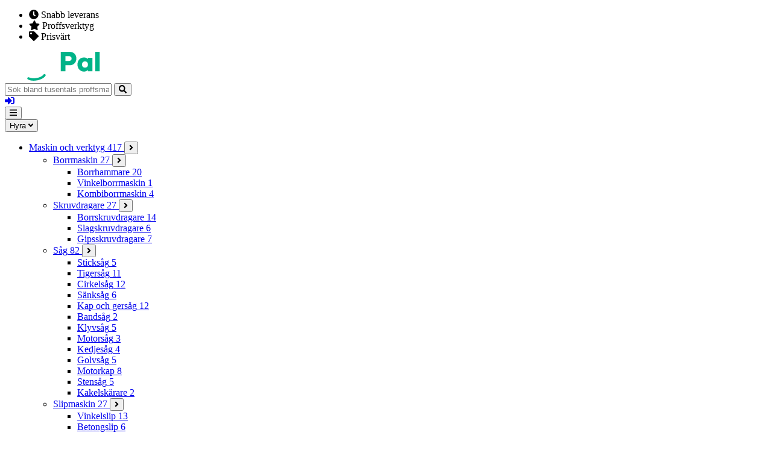

--- FILE ---
content_type: text/html; charset=utf-8
request_url: https://www.toolpal.se/sv/hyra/maskin-och-verktyg/ovrig-maskin/mattstripper/wolff-vario-silent-mattstripper-P7333
body_size: 42959
content:

<!DOCTYPE html>
<html lang="sv">
<head>
    <meta charset="utf-8" />
    <meta name="viewport" content="width=device-width, initial-scale=1, shrink-to-fit=no" />
    
    <title>Wolff Mattstripper Vario Silent</title>
    <meta name="description" content="Mattstripper fr&#xE5;n Wolff p&#xE5; 1650W med en kraftig motor och h&#xF6;g kapacitet. Den &#xE4;r mycket tyst och kan anv&#xE4;ndas i ljudk&#xE4;nsliga milj&#xF6;er." />
    <meta property="og:title" content="Wolff Mattstripper Vario Silent" />
    <meta property="og:description" content="Mattstripper fr&#xE5;n Wolff p&#xE5; 1650W med en kraftig motor och h&#xF6;g kapacitet. Den &#xE4;r mycket tyst och kan anv&#xE4;ndas i ljudk&#xE4;nsliga milj&#xF6;er." />
    <meta property="og:image" content="https://cdn.toolpal.se/catalog/66db070f160934b2c3f27f31/sv/Wolff Vario Silent Mattstripper.png" />
    <meta property="og:site_name" content="ToolPal" />
    <meta property="og:type" content="website" />


    <link rel="canonical" href="https://www.toolpal.se/sv/hyra/maskin-och-verktyg/ovrig-maskin/mattstripper/wolff-vario-silent-mattstripper-p7333/"/>
    <link rel="apple-touch-icon" sizes="180x180" href="/static/img/favicons/apple-touch-icon.png">
    <link rel="icon" type="image/png" sizes="32x32" href="/static/img/favicons/favicon-32x32.png">
    <link rel="icon" type="image/png" sizes="16x16" href="/static/img/favicons/favicon-16x16.png">
    <link rel="manifest" href="/site.webmanifest">
    <link rel="mask-icon" href="/static/img/favicons/safari-pinned-tab.svg" color="#00b388">
    <link rel="shortcut icon" href="/favicon.ico">
    <meta name="msapplication-TileColor" content="#ffffff">
    <meta name="msapplication-config" content="/browserconfig.xml">
    <meta name="theme-color" content="#ffffff">
    <link rel="stylesheet" />
    <link href="/dist\main-3a4b18d3acdb2c.min.css" rel="stylesheet" />
    
    <script id="Cookiebot" src="https://consent.cookiebot.com/uc.js" data-cbid="8b42c4a7-d8ea-4105-b886-7a373c215725" data-blockingmode="none" type="text/javascript"></script>

    


<script type="text/javascript">
    const tpSiteConfig = {
        lang: 'sv',
        locale: 'sv-SE',
        categoryId: null,
        baseProductSearchFilter: null,
        apiBaseUrl: 'https://api.toolpal.se',
        paths: {"shoppingList":"/sv/old-toolbox/","cart":"/sv/varukorg/","myPagesStart":"/sv/mina-sidor/","myPagesProjects":"/sv/mina-sidor/projekt/","myPagesOrders":"/sv/mina-sidor/ordrar/","contactPage":"/sv/kundservice/kontakta-oss/","searchPage":"/sv/soek/","termsAndConditions":"https://www.toolpal.se/sv/kundservice/allmaenna-villkor/","logoutUrl":"https:///umbraco/Surface/externallogin/logout"},
        globalLanguageDictionary: {"page.sign-up-off-canvas.cta":"Bli kund","page.sign-up-off-canvas.image-url":"https://cdn.toolpal.se/web/media/4nqncijq/tp-webb-man-worker.jpg","page.sign-up-off-canvas.heading":"Bli kund","page.sign-up-off-canvas.sub-heading":"Vi kontaktar dig inom 24h.","page.sign-up-off-canvas.ingress":"Vad kul att du är intresserad av att bli företagskund hos ToolPal! Fyll i formuläret nedan så kontaktar vi dig inom kort.","page.sign-up-off-canvas.read-more-url":"/sv/toolpal/bli-kund/","page.sign-up-off-canvas.read-more-title":"Läs mer","page.sign-up-off-canvas.label-name":"Ditt namn","page.sign-up-off-canvas.label-email":"Din e-post","page.sign-up-off-canvas.label-phone":"Ditt telefonnummer","page.sign-up-off-canvas.label-company":"Ditt företag","page.sign-up-off-canvas.label-org-number":"Företagets organisationsnummer","page.sign-up-off-canvas.label-estimated-yearly-spend":"Uppskattad hyressumma / år","page.sign-up-off-canvas.label-message":"Övrig info / kommentar","page.sign-up-off-canvas.contact-heading":"Eller kontakta oss","page.sign-up-off-canvas.contact-email":"kundservice@toolpal.se","page.sign-up-off-canvas.contact-phone":"010-171 44 00","page.sign-up-off-canvas.sign-up-button":"Skicka in","page.sign-up-off-canvas.done":"Tack för din ansökan! Vi hör av oss inom kort. ","page.sign-up-off-canvas.error":"Tyvärr gick något fel, prova igen om en liten stund eller kontakta oss via telefon eller e-post.","general.article.total-price":"Totalpris","general.article.amount":"Antal","general.back":"Tillbaka","general.browser-support.message.line2":"Vänligen byt till någon av nedanstående webbläsare för bästa upplevelse.","off-canvas.project.receiver":"Mottagare på arbetsplats","off-canvas.project.project-adress.zipcode":"Postnummer","general.article.view-details":"Se detaljer","off-canvas.project.create":"Skapa projekt","general.show-more":"Visa fler","off-canvas.customers.search-placeholder":"Sök Org. nummer eller namn","off-canvas.shopping-list.row.reference":"Märkning","off-canvas.project.sub-project-number":"Underprojektnummer","general.shopping-list.order.error.not-enough-stock":"En eller flera artiklar finns tyvärr inte i lager.","off-canvas.project.contact-person-free-text":"Kontaktperson fritext","general.show-all":"Visa alla","general.sign-up.orgnumber-placeholder":"NNNNNN-NNNN","general.stock-availability.out-of-stock":"Inget tillgängligt för direktavhämtning","off-canvas.customers.fetching":"Hämtar kunder...","off-canvas.project.project-adress.country":"Land","general.article-list.rental.price-tier-ticket":"Biljett","off-canvas.project.clear":"Rensa projekt","general.price.currency":"kr","general.shopping-list":"Varukorg","general.pagination.go-to-next":"Gå till nästa sida","general.contact-us.if-questions":"Om du har några frågor, vänligen","general.advanced-search":"Avancerad sök","general.shopping-list.added":"Tillagd i Toolboxen","off-canvas.project.project-adress":"Projektadress","general.cannot-copy-subproject":"Underprojekt kan ej kopieras","off-canvas.shopping-list.row.address.save":"Spara adress","off-canvas.shopping-list.row.worksite":"Arbetsplats","off-canvas.shopping-list.share.created-by":"Skapad av:","off-canvas.shopping-list.share.notify-by-email":"Notifiera personer via e-post","general.sign-up.name-placeholder":"Namn","general.article.rent-from":"Hyr från","off-canvas.shopping-list.share.assigned-description":"Är ägare","off-canvas.customers.table-head.customer-number":"Kundnummer","general.shopping-list.add":"Lägg i Toolbox","off-canvas.customers.pick":"Välj kund","off-canvas.project.project-adress.name":"Företagsnamn","general.internal-name":"ToolPal","off-canvas.project.preferred-site":"Föredragen depå","general.cart.updated":"Varukorg uppdaterad","general.article.total-price.disclaimer":"Eventuella transport, tvätt- och serviceavgifter tillkommer","general.continue":"Fortsätt","off-canvas.project.invoice-reference":"Fakturereferens","off-canvas.shopping-list.share.order-in-checkout-title":"Ordern ligger i kassan","general.share":"Dela","general.days":"dagar","off-canvas.shopping-list.share.assigned":"Ägare","off-canvas.shopping-list.share.assign-description":"Blir ägare med rättigheter","general.quantity-remove":"Minska","general.free-delivery-message":"Fri frakt på köpordrar över","off-canvas.shopping-list.row.quantity":"Antal","off-canvas.project.stop":"Stopp","general.article-list.rental.period.day":"Dag","general.article-list.rental.price-tier":"Hyravtal","general.logout":"Logga ut","off-canvas.project.select":"Välj projekt","general.sign-up.company-placeholder":"Företag","general.my-pages":"Mina sidor","off-canvas.shopping-list.share.customer-service-confirmation.title":"Dela med ToolPal?","general.pieces":"st","general.article.add-to-favourite-list":"Lägg till i favoritlista","off-canvas.shopping-list.share.share":"Dela","general.article-list.rental.change-button":"Ändra avtal och period","general.save":"Spara","general.article-list.rental.period.minutes":"Minuter","general.copy":"Kopiera","general.article-list.from":"från","general.article-list.rental.from-date":"Hyr från","general.delete":"Radera","general.menu-title":"Meny","off-canvas.project.project-adress.adress-2":"Adress 2","off-canvas.project.copy-to-subproject":"Kopiera till underprojekt","general.show-shopping-list":"Gå till varukorgen","off-canvas.project.loading-state":"Hämtar projekt...","general.article-list.rental.price-tier.pro.usp":"Förläng hyra & lågt pris","general.article.project":"Projekt","general.show-filter":"Visa filter","general.go-to-start":"Gå till startsidan","general.availability.sale-unknown":"Osäker leveranstid","general.article-list.price-disclaimer":"Listpriser, bli kund och logga in för att se ditt pris","general.sign-up.phone-placeholder":"Telefonnummer","off-canvas.shopping-list.row.delivery-method":"Leveranssätt","general.priceTier.sale":"Sälj","general.priceTier.pro":"Pro","general.day":"dag","general.article.select-project":"Välj projekt","general.buy":"Köp","general.close":"Stäng","general.login":"Logga in","general.stock-status.out-of-stock":"Ej i lager","general.shopping-list.order.error.not-enough-availability":"En eller flera artiklar finns tyvärr inte tillgängliga.","general.article.select-address":"Välj adress","general.showing":"Visar","off-canvas.project.project-adress.adress-1":"Adress 1","off-canvas.shopping-list.row.pickup-from-site":"Hämta i depå","general.availability.available":"Tillgänglig","general.order.overview":"Orderöversikt","general.article-list.rental.period.days":"Dagar","general.shopping-list.order.error.generic":"Något gick fel när ordern skulle läggas!","general.article.return-method":"Återlämning","off-canvas.shopping-list.share.find-coworker":"Sök medarbetare","off-canvas.customers":"Kunder","general.search":"Sök","off-canvas.shopping-list.row.price-tier":"Avtal","off-canvas.shopping-list.row.return-method":"Återlämning","general.order":"Order","off-canvas.project.name":"Projektnamn","off-canvas.shopping-list.row.project.pick":"Välj projekt","general.project-reminder.select":"Vi tipsar om att välja ett projekt","general.hide-advanced-search":"Stäng avancerad sök","general.priceTier.go":"Go","general.pagination.go-to-prev":"Gå till föregående sida","off-canvas.shopping-list.share.order-in-checkout-description":"Avbryt ordern för att tilldela eller radera användare","general.menu.open-submenu":"Öppna undermeny","off-canvas.project.error.duplicate_number":"Projektnumret används redan","general.articles":"artiklar","off-canvas.customers.empty-state":"Hittade inga kunder.","general.article-list.construction-days":"byggdagar","off-canvas.project.use-address":"Använd adress","off-canvas.project.project-adress.city":"Postort","off-canvas.project.project-adress.adress-3":"Adress 3","off-canvas.shopping-list.row.project":"Projekt","general.terms-conditions.starter-fee.info":"Läs mer om vår grundavgift i","off-canvas.project.project-number":"Projektnummer","off-canvas.shopping-list.row.date":"Datum","off-canvas.project.contact-person":"Kontaktperson","general.article.rent-to":"Hyr till","general.availability.unknown-delivery-time":"Osäker leveranstid","general.article.reference":"Märkning","general.copy-to-subproject":"Kopiera till underprojekt","general.article.price-tier":"Avtal","general.article-list.in-set-articles":"Ingår i paketet","off-canvas.shopping-list.row.edit-selections":"Bocka i det du vill ändra på","off-canvas.shopping-list.share.assign":"Gör till ägare","general.price.excluding-vat":"exkl. moms","off-canvas.shopping-list.row.address":"Adress","general.article.delivery-method":"Leveranssätt","off-canvas.project.select-other":"Välj annat projekt","general.project-picker.search-placeholder":"Sök Projekt nr eller Projektnamn","general.quantity":"Antal","general.article-list.rental.to-date":"Hyr till","general.cart.added":"Tillagd i varukorg","general.pagination.go-to-last":"Gå till sista sidan","general.by":"av","general.terms-conditions.starter-fee.link-title":"våra villkor","general.project-reminder.create":"Vi tipsar om att skapa ett projekt","general.previous":"Föregående","off-canvas.shopping-list.share.customer-service":"ToolPal","general.add-product":"Lägg till produkt","general.article-list.important-accessories":"Tillbehör","general.article.worksite":"Arbetsplats","general.pagination.go-to-first":"Gå till första sidan","general.article-list.piece-abbreviation":"st","general.article-list.rental.period.hour":"Timme","general.article-list.rental.price-tier.go.usp":"Fast datum & lägsta pris","general.close-window":"Stäng fönster","general.article-list.updating-price":"Uppdaterar pris","off-canvas.shopping-list.share.add-more":"Lägg till fler","off-canvas.shopping-list.row.title":"Redigera flera rader samtidigt","general.article-list.calendar-days":"kalenderdagar","general.project":"Projekt","off-canvas.shopping-list.share.customer-service-confirmation.description":"ToolPal kommer att kontakta dig för att hjälpa dig med din Toolbox.","off-canvas.project.selected":"Nuvarande projekt","general.email":"E-post","off-canvas.shopping-list.row.address.pick":"Välj adress","general.stock-status.in-stock":"I lager","off-canvas.customers.table-head.customer-name":"Namn","off-canvas.shopping-list.share.you":"Du","off-canvas.project.start":"Start","off-canvas.shopping-list.row.date-from":"Från datum","general.article-properties":"Egenskaper för vald artikel","off-canvas.shopping-list.share.assign-to-customer-service":"Dela med ToolPal","general.article-list.rental.price-tier.flex.usp":"Flexibilitet till bra pris","general.next":"Nästa","general.shopping-list.updated":"Toolboxen uppdaterad","general.priceTier.flex":"Flex","off-canvas.shopping-list.row.return-from-address":"Hämta på plats","off-canvas.shopping-list.row.return-to-site":"Lämna i depå","off-canvas.shopping-list.share.delete-description":"Ta bort delning","general.article.select-price-tier":"Välj avtal","general.cancel":"Avbryt","general.ok":"Ok","general.rent":"Hyr","off-canvas.shopping-list.row.deliver-to-address":"Leverans på plats","general.toolbox":"Toolbox","general.sign-up.estimated-spend-placeholder":"xx.xxx kr","general.hide-filter":"Stäng filter","general.article.specialTransport":"Specialtransport","off-canvas.shopping-list.row.date-to":"Till datum","general.article-list.rental.period.hours":"Timmar","general.sign-up.email-placeholder":"E-post","general.contact-us.title":"Kontakta oss","general.article-list.available-on":"Valbar på","general.availability.not-available":"Ej tillgänglig","general.article.address":"Adress","general.stock-availability.title":"Tillgänglighet just nu","general.quantity-add":"Öka","general.browser-support.message.line1":"Din webbläsare stödjer inte toolpal.se.","general.price.currency-day":"kr/dag","off-canvas.shopping-list.share.self-assign":"Gör mig till ägare","general.article.delivery-date-short":"Lev. datum","general.loading":"Laddar","off-canvas.shopping-list.row.date-from.alt":"Lev. datum","general.cart.add":"Lägg i varukorg","off-canvas.shopping-list.row.worksite.pick":"Välj arbetsplats","general.not-selected-project":"Inget projekt vald"},
        isUserAuthenticated: false,
        netsCheckoutKey: 'live-checkout-key-300ddc2010b94aea8fe5d92ee2832cad',
        features: {
            "allowUnknownAvailabilityOnSale": true
        }
    };
</script>

    
<meta name="google-site-verification" content="60dSjiFEiwbUqGtuqRgFM7M77ONJAluabLjM3eMHEGc" />

    <!-- Google Tag Manager -->
    <script type="text/plain" data-cookieconsent="preferences,statistics,marketing">
    (function(w,d,s,l,i){w[l]=w[l]||[];w[l].push({'gtm.start':
            new Date().getTime(),event:'gtm.js'});var f=d.getElementsByTagName(s)[0],
            j=d.createElement(s),dl=l!='dataLayer'?'&l='+l:'';j.async=true;j.src=
            'https://www.googletagmanager.com/gtm.js?id='+i+dl;f.parentNode.insertBefore(j,f);
    })(window,document,'script','dataLayer','GTM-NXBDRGS');</script>
    <!-- End Google Tag Manager -->

    <script type="text/plain" data-cookieconsent="preferences,statistics,marketing">
     !function(T,l,y){var S=T.location,k="script",D="instrumentationKey",C="ingestionendpoint",I="disableExceptionTracking",E="ai.device.",b="toLowerCase",w="crossOrigin",N="POST",e="appInsightsSDK",t=y.name||"appInsights";(y.name||T[e])&&(T[e]=t);var n=T[t]||function(d){var g=!1,f=!1,m={initialize:!0,queue:[],sv:"5",version:2,config:d};function v(e,t){var n={},a="Browser";return n[E+"id"]=a[b](),n[E+"type"]=a,n["ai.operation.name"]=S&&S.pathname||"_unknown_",n["ai.internal.sdkVersion"]="javascript:snippet_"+(m.sv||m.version),{time:function(){var e=new Date;function t(e){var t=""+e;return 1===t.length&&(t="0"+t),t}return e.getUTCFullYear()+"-"+t(1+e.getUTCMonth())+"-"+t(e.getUTCDate())+"T"+t(e.getUTCHours())+":"+t(e.getUTCMinutes())+":"+t(e.getUTCSeconds())+"."+((e.getUTCMilliseconds()/1e3).toFixed(3)+"").slice(2,5)+"Z"}(),iKey:e,name:"Microsoft.ApplicationInsights."+e.replace(/-/g,"")+"."+t,sampleRate:100,tags:n,data:{baseData:{ver:2}}}}var h=d.url||y.src;if(h){function a(e){var t,n,a,i,r,o,s,c,u,p,l;g=!0,m.queue=[],f||(f=!0,t=h,s=function(){var e={},t=d.connectionString;if(t)for(var n=t.split(";"),a=0;a<n.length;a++){var i=n[a].split("=");2===i.length&&(e[i[0][b]()]=i[1])}if(!e[C]){var r=e.endpointsuffix,o=r?e.location:null;e[C]="https://"+(o?o+".":"")+"dc."+(r||"services.visualstudio.com")}return e}(),c=s[D]||d[D]||"",u=s[C],p=u?u+"/v2/track":d.endpointUrl,(l=[]).push((n="SDK LOAD Failure: Failed to load Application Insights SDK script (See stack for details)",a=t,i=p,(o=(r=v(c,"Exception")).data).baseType="ExceptionData",o.baseData.exceptions=[{typeName:"SDKLoadFailed",message:n.replace(/\./g,"-"),hasFullStack:!1,stack:n+"\nSnippet failed to load ["+a+"] -- Telemetry is disabled\nHelp Link: https://go.microsoft.com/fwlink/?linkid=2128109\nHost: "+(S&&S.pathname||"_unknown_")+"\nEndpoint: "+i,parsedStack:[]}],r)),l.push(function(e,t,n,a){var i=v(c,"Message"),r=i.data;r.baseType="MessageData";var o=r.baseData;return o.message='AI (Internal): 99 message:"'+("SDK LOAD Failure: Failed to load Application Insights SDK script (See stack for details) ("+n+")").replace(/\"/g,"")+'"',o.properties={endpoint:a},i}(0,0,t,p)),function(e,t){if(JSON){var n=T.fetch;if(n&&!y.useXhr)n(t,{method:N,body:JSON.stringify(e),mode:"cors"});else if(XMLHttpRequest){var a=new XMLHttpRequest;a.open(N,t),a.setRequestHeader("Content-type","application/json"),a.send(JSON.stringify(e))}}}(l,p))}function i(e,t){f||setTimeout(function(){!t&&m.core||a()},500)}var e=function(){var n=l.createElement(k);n.src=h;var e=y[w];return!e&&""!==e||"undefined"==n[w]||(n[w]=e),n.onload=i,n.onerror=a,n.onreadystatechange=function(e,t){"loaded"!==n.readyState&&"complete"!==n.readyState||i(0,t)},n}();y.ld<0?l.getElementsByTagName("head")[0].appendChild(e):setTimeout(function(){l.getElementsByTagName(k)[0].parentNode.appendChild(e)},y.ld||0)}try{m.cookie=l.cookie}catch(p){}function t(e){for(;e.length;)!function(t){m[t]=function(){var e=arguments;g||m.queue.push(function(){m[t].apply(m,e)})}}(e.pop())}var n="track",r="TrackPage",o="TrackEvent";t([n+"Event",n+"PageView",n+"Exception",n+"Trace",n+"DependencyData",n+"Metric",n+"PageViewPerformance","start"+r,"stop"+r,"start"+o,"stop"+o,"addTelemetryInitializer","setAuthenticatedUserContext","clearAuthenticatedUserContext","flush"]),m.SeverityLevel={Verbose:0,Information:1,Warning:2,Error:3,Critical:4};var s=(d.extensionConfig||{}).ApplicationInsightsAnalytics||{};if(!0!==d[I]&&!0!==s[I]){var c="onerror";t(["_"+c]);var u=T[c];T[c]=function(e,t,n,a,i){var r=u&&u(e,t,n,a,i);return!0!==r&&m["_"+c]({message:e,url:t,lineNumber:n,columnNumber:a,error:i}),r},d.autoExceptionInstrumented=!0}return m}(y.cfg);function a(){y.onInit&&y.onInit(n)}(T[t]=n).queue&&0===n.queue.length?(n.queue.push(a),n.trackPageView({})):a()}(window,document,{
src: "https://js.monitor.azure.com/scripts/b/ai.2.min.js", // The SDK URL Source
crossOrigin: "anonymous", 
cfg: { // Application Insights Configuration
    connectionString: 'InstrumentationKey=45e54e3a-e209-470e-9218-b21c4fbebcdf;IngestionEndpoint=https://northeurope-0.in.applicationinsights.azure.com/;LiveEndpoint=https://northeurope.livediagnostics.monitor.azure.com/;ApplicationId=7b2a3899-4a70-4a04-9e1a-e4603c0e3eb5'
}});
 </script>
</head>
<body class="flex min-h-screen flex-col min-h-screen bg-gray-300">

    
<script>
    
    window.showTpBrowserNotSupportedAlert = function () {

        var TpBrowserSupportAlertId = 'TpBrowserSupportAlert';

        if (!document.getElementById(TpBrowserSupportAlertId)) {
            var body = document.getElementsByTagName('body')[0];
            var browserNotSupportedAlert = document.createElement('div');
            browserNotSupportedAlert.setAttribute('id', TpBrowserSupportAlertId);
            browserNotSupportedAlert.setAttribute('class', 'browser-support');

            var browsersRecommended = [
            {
                name: 'Chrome',
                href: 'https://www.google.com/chrome/',
                imageSrc: '/static/img/browser-icons/chrome-logo.svg'
            },
            {
                name: 'Edge',
                href: 'https://www.microsoft.com/edge',
                imageSrc: '/static/img/browser-icons/edge-logo.svg'
            },
            {
                name: 'Firefox',
                href: 'https://www.mozilla.org/firefox/new/',
                imageSrc: '/static/img/browser-icons/firefox-logo.svg'
            },
            {
                name: 'Safari',
                href: 'https://www.apple.com/safari/',
                imageSrc: '/static/img/browser-icons/safari-logo.svg'
            }
            ];

            var browserNotSupportedAlertHTML = '<div class="browser-support__holder">';
            browserNotSupportedAlertHTML += '<img class="browser-support__logo" src="/static/img/toolpal-logo-inverted.svg" />';
            browserNotSupportedAlertHTML += '<p class="browser-support__message">Din webbl&#xE4;sare st&#xF6;djer inte toolpal.se.</p>';
            browserNotSupportedAlertHTML += '<p class="browser-support__message">V&#xE4;nligen byt till n&#xE5;gon av nedanst&#xE5;ende webbl&#xE4;sare f&#xF6;r b&#xE4;sta upplevelse.</p>';
            browserNotSupportedAlertHTML += '<div class="browser-support__links">';
            
            for (var i = 0; i < browsersRecommended.length; i++) {
                browserNotSupportedAlertHTML += '<a href="' + browsersRecommended[i].href + '" target="_blank" class="browser-support__link">';
                browserNotSupportedAlertHTML += '<img src="' + browsersRecommended[i].imageSrc + '" alt="">';
                browserNotSupportedAlertHTML += '<p class="text-sm">' + browsersRecommended[i].name + '</p>';
                browserNotSupportedAlertHTML += '</a>';
            }

            browserNotSupportedAlertHTML += '</div>';
            browserNotSupportedAlertHTML += '</div>';

            browserNotSupportedAlert.innerHTML = browserNotSupportedAlertHTML;

            body.appendChild(browserNotSupportedAlert);
            body.classList.add('overflow-hidden');
        }

    }

    var checkTpBrowserSupportIE = function () {
        if (/Trident\/|MSIE/.test(window.navigator.userAgent)) {
            window.showTpBrowserNotSupportedAlert();
        }
    };

    document.addEventListener('DOMContentLoaded', checkTpBrowserSupportIE);

</script>

    
<header id="tp-header" class="header">
    <div class="header--upper pattern-primary bg-primary">
        <div class="container w-full xxs:px-2 xs:px-2 sm:px-2">
            <div class="row items-center flex-no-wrap">
                        <ul class="col flex flex-shrink-0 mb-0 mx-auto text-white font-bold text-xs from-sm:text-sm">
                                <li class="flex items-center">
                                    <svg width="100" height="100" class="svg-inline--fa fa-clock fa-w-16 hidden from-sm:block from-lg:text-xl">
                                        <use href="/static/img/svg-sprite.svg#clock" />
                                    </svg>
                                    <span class="md:text-sm ml-2">Snabb leverans</span>
                                </li>
                                <li class="flex items-center ml-2 from-sm:ml-6">
                                    <svg width="100" height="100" class="svg-inline--fa fa-star fa-w-18 hidden from-sm:block from-lg:text-xl">
                                        <use href="/static/img/svg-sprite.svg#star" />
                                    </svg>
                                    <span class="md:text-sm ml-2">Proffsverktyg</span>
                                </li>
                                <li class="flex items-center ml-2 from-sm:ml-6">
                                    <svg width="100" height="100" class="svg-inline--fa fa-tag fa-w-16 hidden from-sm:block from-lg:text-xl">
                                        <use href="/static/img/svg-sprite.svg#tag" />
                                    </svg>
                                    <span class="md:text-sm ml-2">Prisv&#xE4;rt</span>
                                </li>
                        </ul>

            </div>
        </div>
    </div>
    <div class="header--middle header-middle">
        <div class="container w-full h-full">
            <div class="row items-center flex-no-wrap h-full">
                <a href="/sv/" class="col mb-0 header-middle__left flex items-center flex-shrink-0 h-8 sm:h-9 from-md:h-10" aria-label='G&#xE5; till startsidan'>
                    <picture class="max-h-full header-logo">
                        <source media="(max-width: 768px)" srcset="/static/img/toolpal-logo-inverted-xs.svg">
                        <source media="(min-width: 769px)" srcset="/static/img/toolpal-logo-inverted.svg">
                        <img src="/static/img/toolpal-logo-inverted.svg" alt="" class="max-h-full h-8 sm:h-9 from-md:h-10">
                    </picture>
                </a>
                <div class="header-middle__center flex flex-grow">
                    <div class="col mb-0 flex-grow xxs:pr-1 xs:pr-1 from-lg:max-w-lg">
                        <div class="tp-qs relative">
                            <label class="sr-only" for="tp-qs-input">S&#xF6;k bland tusentals proffsmaskiner</label>
                            <input type="text" id="tp-qs-input" placeholder="S&#xF6;k bland tusentals proffsmaskiner" class="w-full border-white pr-10 xxs:pr-8 xxs:h-8 xxs:pl-2 xs:pr-8 xs:h-8 xs:pl-2">
                            <button id="tp-qs-button" class="btn btn--icon border-0 absolute right-0 xxs:h-8 xxs:w-8 xs:h-8 xs:w-8" aria-label='S&#xF6;k'>
                                <svg width="100" height="100" class="svg-inline--fa fa-search fa-w-16 xxs:text-base xs:text-base">
                                    <use href="/static/img/svg-sprite.svg#search" />
                                </svg>
                            </button>
                        </div>
                    </div>
                </div>


                <div class="header-middle__right h-full ml-auto flex items-center relative">

                    <div class="col mb-0 from-sm:ml-4 h-full flex items-center pr-0 from-sm:pr-2">
                                <a href="https://www.toolpal.se/login?returnUrl=%2Fsv%2Fhyra%2Fmaskin-och-verktyg%2Fovrig-maskin%2Fmattstripper%2Fwolff-vario-silent-mattstripper-P7333" rel="nofollow" class="btn btn--secondary btn--secondary-300 normal-case font-normal leading-xs h-full from-sm:h-12 rounded-none from-sm:rounded-lg px-3 from-sm:px-5">
                                    <span class="sr-only from-sm:not-sr-only flex flex-col">
                                        <span class="text-sm font-bold">Logga in</span>
                                        <span class="text-xs">Mina sidor</span>
                                    </span>
                                    <svg width="100" height="100" class="svg-inline--fa fa-sign-in-alt fa-w-16 m-0 from-sm:ml-2">
                                        <use href="/static/img/svg-sprite.svg#sign-in-alt" />
                                    </svg>
                                </a>
                    </div>

                    <div class="col mb-0 from-md:hidden h-full pl-0">
                        <button class="tp-megamenu-modal-toggle btn btn--primary flex-col h-full rounded-none -mr-4 sm:-mr-6 px-3 from-sm:px-5 btn--primary-500">
                            <svg width="100" height="100" class="svg-inline--fa fa- fa-w-14 sm:text-2xl m-0">
                                <use href="/static/img/svg-sprite.svg#bars" />
                            </svg>
                            <span class="sr-only from-sm:not-sr-only text-xs">Meny</span>
                        </button>
                    </div>
                </div>
            </div>
        </div>
    </div>
    <div class="header--lower">
        <div class="container w-full h-full">
            <nav class="row items-center flex-no-wrap h-full">

               
<div class="col mb-0">
        <button class="btn btn--link normal-case w-1/3 from-sm:w-auto text-sm from-sm:text-base text-white pl-2 pr-1 -ml-2 tp-megamenu__trigger tp-modal__trigger" data-modal-id="tp-modal-megamenu--1104">
            <span>Hyra</span>
            <svg width="100" height="100" class="svg-inline--fa fa-angle-down fa-w-10 ml-1 tp-megamenu__trigger-icon">
                <use href="/static/img/svg-sprite.svg#angle-down" />
            </svg>
        </button>
        <div id="tp-modal-megamenu--1104" class="tp-modal modal">
            <div class="tp-modal__content modal__content container">
                <div class="tp-megamenu megamenu">
                    <div class="tp-megamenu__menu m-6 w-full relative flex items-start">
        <ul class="tp-megamenu__list megamenu__list ">
                <li class="tp-megamenu__list-item megamenu__list-item">
                    <a href="/sv/hyra/maskin-och-verktyg/" class="tp-megamenu__list-item-label megamenu__list-item-label ">
                        <span>Maskin och verktyg</span>
                            <span class="megamenu__list-item-count">417</span>
                    </a>
                        <button class="tp-megamenu__list-item-toggle btn btn--outlined btn--icon border-0 border-l border-gray-300 rounded-none" aria-label='&#xD6;ppna undermeny'>
                            <i class="tp-megamenu__list-item-icon fas fa-angle-right pointer-events-none"></i>
                        </button>
        <ul class="tp-megamenu__list megamenu__list tp-megamenu__list--collapsed">
                <li class="tp-megamenu__list-item megamenu__list-item">
                    <a href="/sv/hyra/maskin-och-verktyg/borrmaskin/" class="tp-megamenu__list-item-label megamenu__list-item-label ">
                        <span>Borrmaskin</span>
                            <span class="megamenu__list-item-count">27</span>
                    </a>
                        <button class="tp-megamenu__list-item-toggle btn btn--outlined btn--icon border-0 border-l border-gray-300 rounded-none" aria-label='&#xD6;ppna undermeny'>
                            <i class="tp-megamenu__list-item-icon fas fa-angle-right pointer-events-none"></i>
                        </button>
        <ul class="tp-megamenu__list megamenu__list tp-megamenu__list--collapsed">
                <li class="tp-megamenu__list-item megamenu__list-item">
                    <a href="/sv/hyra/maskin-och-verktyg/borrmaskin/borrhammare/" class="tp-megamenu__list-item-label megamenu__list-item-label megamenu__list-item-label--single">
                        <span>Borrhammare</span>
                            <span class="megamenu__list-item-count">20</span>
                    </a>
                    </li>
                <li class="tp-megamenu__list-item megamenu__list-item">
                    <a href="/sv/hyra/maskin-och-verktyg/borrmaskin/vinkelborrmaskin/" class="tp-megamenu__list-item-label megamenu__list-item-label megamenu__list-item-label--single">
                        <span>Vinkelborrmaskin</span>
                            <span class="megamenu__list-item-count">1</span>
                    </a>
                    </li>
                <li class="tp-megamenu__list-item megamenu__list-item">
                    <a href="/sv/hyra/maskin-och-verktyg/borrmaskin/kombiborrmaskin/" class="tp-megamenu__list-item-label megamenu__list-item-label megamenu__list-item-label--single">
                        <span>Kombiborrmaskin</span>
                            <span class="megamenu__list-item-count">4</span>
                    </a>
                    </li>
            </ul>
                    </li>
                <li class="tp-megamenu__list-item megamenu__list-item">
                    <a href="/sv/hyra/maskin-och-verktyg/skruvdragare/" class="tp-megamenu__list-item-label megamenu__list-item-label ">
                        <span>Skruvdragare</span>
                            <span class="megamenu__list-item-count">27</span>
                    </a>
                        <button class="tp-megamenu__list-item-toggle btn btn--outlined btn--icon border-0 border-l border-gray-300 rounded-none" aria-label='&#xD6;ppna undermeny'>
                            <i class="tp-megamenu__list-item-icon fas fa-angle-right pointer-events-none"></i>
                        </button>
        <ul class="tp-megamenu__list megamenu__list tp-megamenu__list--collapsed">
                <li class="tp-megamenu__list-item megamenu__list-item">
                    <a href="/sv/hyra/maskin-och-verktyg/skruvdragare/borrskruvdragare/" class="tp-megamenu__list-item-label megamenu__list-item-label megamenu__list-item-label--single">
                        <span>Borrskruvdragare</span>
                            <span class="megamenu__list-item-count">14</span>
                    </a>
                    </li>
                <li class="tp-megamenu__list-item megamenu__list-item">
                    <a href="/sv/hyra/maskin-och-verktyg/skruvdragare/slagskruvdragare/" class="tp-megamenu__list-item-label megamenu__list-item-label megamenu__list-item-label--single">
                        <span>Slagskruvdragare</span>
                            <span class="megamenu__list-item-count">6</span>
                    </a>
                    </li>
                <li class="tp-megamenu__list-item megamenu__list-item">
                    <a href="/sv/hyra/maskin-och-verktyg/skruvdragare/gipsskruvdragare/" class="tp-megamenu__list-item-label megamenu__list-item-label megamenu__list-item-label--single">
                        <span>Gipsskruvdragare</span>
                            <span class="megamenu__list-item-count">7</span>
                    </a>
                    </li>
            </ul>
                    </li>
                <li class="tp-megamenu__list-item megamenu__list-item">
                    <a href="/sv/hyra/maskin-och-verktyg/sag/" class="tp-megamenu__list-item-label megamenu__list-item-label ">
                        <span>S&#xE5;g</span>
                            <span class="megamenu__list-item-count">82</span>
                    </a>
                        <button class="tp-megamenu__list-item-toggle btn btn--outlined btn--icon border-0 border-l border-gray-300 rounded-none" aria-label='&#xD6;ppna undermeny'>
                            <i class="tp-megamenu__list-item-icon fas fa-angle-right pointer-events-none"></i>
                        </button>
        <ul class="tp-megamenu__list megamenu__list tp-megamenu__list--collapsed">
                <li class="tp-megamenu__list-item megamenu__list-item">
                    <a href="/sv/hyra/maskin-och-verktyg/sag/sticksag/" class="tp-megamenu__list-item-label megamenu__list-item-label megamenu__list-item-label--single">
                        <span>Sticks&#xE5;g</span>
                            <span class="megamenu__list-item-count">5</span>
                    </a>
                    </li>
                <li class="tp-megamenu__list-item megamenu__list-item">
                    <a href="/sv/hyra/maskin-och-verktyg/sag/tigersag/" class="tp-megamenu__list-item-label megamenu__list-item-label megamenu__list-item-label--single">
                        <span>Tigers&#xE5;g</span>
                            <span class="megamenu__list-item-count">11</span>
                    </a>
                    </li>
                <li class="tp-megamenu__list-item megamenu__list-item">
                    <a href="/sv/hyra/maskin-och-verktyg/sag/cirkelsag/" class="tp-megamenu__list-item-label megamenu__list-item-label megamenu__list-item-label--single">
                        <span>Cirkels&#xE5;g</span>
                            <span class="megamenu__list-item-count">12</span>
                    </a>
                    </li>
                <li class="tp-megamenu__list-item megamenu__list-item">
                    <a href="/sv/hyra/maskin-och-verktyg/sag/sanksag/" class="tp-megamenu__list-item-label megamenu__list-item-label megamenu__list-item-label--single">
                        <span>S&#xE4;nks&#xE5;g</span>
                            <span class="megamenu__list-item-count">6</span>
                    </a>
                    </li>
                <li class="tp-megamenu__list-item megamenu__list-item">
                    <a href="/sv/hyra/maskin-och-verktyg/sag/kap-och-gersag/" class="tp-megamenu__list-item-label megamenu__list-item-label megamenu__list-item-label--single">
                        <span>Kap och gers&#xE5;g</span>
                            <span class="megamenu__list-item-count">12</span>
                    </a>
                    </li>
                <li class="tp-megamenu__list-item megamenu__list-item">
                    <a href="/sv/hyra/maskin-och-verktyg/sag/bandsag/" class="tp-megamenu__list-item-label megamenu__list-item-label megamenu__list-item-label--single">
                        <span>Bands&#xE5;g</span>
                            <span class="megamenu__list-item-count">2</span>
                    </a>
                    </li>
                <li class="tp-megamenu__list-item megamenu__list-item">
                    <a href="/sv/hyra/maskin-och-verktyg/sag/klyvsag/" class="tp-megamenu__list-item-label megamenu__list-item-label megamenu__list-item-label--single">
                        <span>Klyvs&#xE5;g</span>
                            <span class="megamenu__list-item-count">5</span>
                    </a>
                    </li>
                <li class="tp-megamenu__list-item megamenu__list-item">
                    <a href="/sv/hyra/maskin-och-verktyg/sag/motorsag/" class="tp-megamenu__list-item-label megamenu__list-item-label megamenu__list-item-label--single">
                        <span>Motors&#xE5;g</span>
                            <span class="megamenu__list-item-count">3</span>
                    </a>
                    </li>
                <li class="tp-megamenu__list-item megamenu__list-item">
                    <a href="/sv/hyra/maskin-och-verktyg/sag/kedjesag/" class="tp-megamenu__list-item-label megamenu__list-item-label megamenu__list-item-label--single">
                        <span>Kedjes&#xE5;g</span>
                            <span class="megamenu__list-item-count">4</span>
                    </a>
                    </li>
                <li class="tp-megamenu__list-item megamenu__list-item">
                    <a href="/sv/hyra/maskin-och-verktyg/sag/golvsag/" class="tp-megamenu__list-item-label megamenu__list-item-label megamenu__list-item-label--single">
                        <span>Golvs&#xE5;g</span>
                            <span class="megamenu__list-item-count">5</span>
                    </a>
                    </li>
                <li class="tp-megamenu__list-item megamenu__list-item">
                    <a href="/sv/hyra/maskin-och-verktyg/sag/motorkap/" class="tp-megamenu__list-item-label megamenu__list-item-label megamenu__list-item-label--single">
                        <span>Motorkap</span>
                            <span class="megamenu__list-item-count">8</span>
                    </a>
                    </li>
                <li class="tp-megamenu__list-item megamenu__list-item">
                    <a href="/sv/hyra/maskin-och-verktyg/sag/stensag/" class="tp-megamenu__list-item-label megamenu__list-item-label megamenu__list-item-label--single">
                        <span>Stens&#xE5;g</span>
                            <span class="megamenu__list-item-count">5</span>
                    </a>
                    </li>
                <li class="tp-megamenu__list-item megamenu__list-item">
                    <a href="/sv/hyra/maskin-och-verktyg/sag/kakelskarare/" class="tp-megamenu__list-item-label megamenu__list-item-label megamenu__list-item-label--single">
                        <span>Kakelsk&#xE4;rare</span>
                            <span class="megamenu__list-item-count">2</span>
                    </a>
                    </li>
            </ul>
                    </li>
                <li class="tp-megamenu__list-item megamenu__list-item">
                    <a href="/sv/hyra/maskin-och-verktyg/slipmaskin/" class="tp-megamenu__list-item-label megamenu__list-item-label ">
                        <span>Slipmaskin</span>
                            <span class="megamenu__list-item-count">27</span>
                    </a>
                        <button class="tp-megamenu__list-item-toggle btn btn--outlined btn--icon border-0 border-l border-gray-300 rounded-none" aria-label='&#xD6;ppna undermeny'>
                            <i class="tp-megamenu__list-item-icon fas fa-angle-right pointer-events-none"></i>
                        </button>
        <ul class="tp-megamenu__list megamenu__list tp-megamenu__list--collapsed">
                <li class="tp-megamenu__list-item megamenu__list-item">
                    <a href="/sv/hyra/maskin-och-verktyg/slipmaskin/vinkelslip/" class="tp-megamenu__list-item-label megamenu__list-item-label megamenu__list-item-label--single">
                        <span>Vinkelslip</span>
                            <span class="megamenu__list-item-count">13</span>
                    </a>
                    </li>
                <li class="tp-megamenu__list-item megamenu__list-item">
                    <a href="/sv/hyra/maskin-och-verktyg/slipmaskin/betongslip/" class="tp-megamenu__list-item-label megamenu__list-item-label megamenu__list-item-label--single">
                        <span>Betongslip</span>
                            <span class="megamenu__list-item-count">6</span>
                    </a>
                    </li>
                <li class="tp-megamenu__list-item megamenu__list-item">
                    <a href="/sv/hyra/maskin-och-verktyg/slipmaskin/bandslip/" class="tp-megamenu__list-item-label megamenu__list-item-label megamenu__list-item-label--single">
                        <span>Bandslip</span>
                            <span class="megamenu__list-item-count">3</span>
                    </a>
                    </li>
                <li class="tp-megamenu__list-item megamenu__list-item">
                    <a href="/sv/hyra/maskin-och-verktyg/slipmaskin/excenterslip/" class="tp-megamenu__list-item-label megamenu__list-item-label megamenu__list-item-label--single">
                        <span>Excenterslip</span>
                            <span class="megamenu__list-item-count">1</span>
                    </a>
                    </li>
                <li class="tp-megamenu__list-item megamenu__list-item">
                    <a href="/sv/hyra/maskin-och-verktyg/slipmaskin/golvslip/" class="tp-megamenu__list-item-label megamenu__list-item-label megamenu__list-item-label--single">
                        <span>Golvslip</span>
                            <span class="megamenu__list-item-count">3</span>
                    </a>
                    </li>
                <li class="tp-megamenu__list-item megamenu__list-item">
                    <a href="/sv/hyra/maskin-och-verktyg/slipmaskin/takvaggslip/" class="tp-megamenu__list-item-label megamenu__list-item-label megamenu__list-item-label--single">
                        <span>Tak/v&#xE4;ggslip</span>
                            <span class="megamenu__list-item-count">1</span>
                    </a>
                    </li>
            </ul>
                    </li>
                <li class="tp-megamenu__list-item megamenu__list-item">
                    <a href="/sv/hyra/maskin-och-verktyg/elverktyg/" class="tp-megamenu__list-item-label megamenu__list-item-label ">
                        <span>Elverktyg</span>
                            <span class="megamenu__list-item-count">41</span>
                    </a>
                        <button class="tp-megamenu__list-item-toggle btn btn--outlined btn--icon border-0 border-l border-gray-300 rounded-none" aria-label='&#xD6;ppna undermeny'>
                            <i class="tp-megamenu__list-item-icon fas fa-angle-right pointer-events-none"></i>
                        </button>
        <ul class="tp-megamenu__list megamenu__list tp-megamenu__list--collapsed">
                <li class="tp-megamenu__list-item megamenu__list-item">
                    <a href="/sv/hyra/maskin-och-verktyg/elverktyg/mutterdragare/" class="tp-megamenu__list-item-label megamenu__list-item-label megamenu__list-item-label--single">
                        <span>Mutterdragare</span>
                            <span class="megamenu__list-item-count">5</span>
                    </a>
                    </li>
                <li class="tp-megamenu__list-item megamenu__list-item">
                    <a href="/sv/hyra/maskin-och-verktyg/elverktyg/fogpistol/" class="tp-megamenu__list-item-label megamenu__list-item-label megamenu__list-item-label--single">
                        <span>Fogpistol</span>
                            <span class="megamenu__list-item-count">11</span>
                    </a>
                    </li>
                <li class="tp-megamenu__list-item megamenu__list-item">
                    <a href="/sv/hyra/maskin-och-verktyg/elverktyg/multiverktyg/" class="tp-megamenu__list-item-label megamenu__list-item-label megamenu__list-item-label--single">
                        <span>Multiverktyg</span>
                            <span class="megamenu__list-item-count">4</span>
                    </a>
                    </li>
                <li class="tp-megamenu__list-item megamenu__list-item">
                    <a href="/sv/hyra/maskin-och-verktyg/elverktyg/handoverfras/" class="tp-megamenu__list-item-label megamenu__list-item-label megamenu__list-item-label--single">
                        <span>Hand&#xF6;verfr&#xE4;s</span>
                            <span class="megamenu__list-item-count">4</span>
                    </a>
                    </li>
                <li class="tp-megamenu__list-item megamenu__list-item">
                    <a href="/sv/hyra/maskin-och-verktyg/elverktyg/elhyvel/" class="tp-megamenu__list-item-label megamenu__list-item-label megamenu__list-item-label--single">
                        <span>Elhyvel</span>
                            <span class="megamenu__list-item-count">2</span>
                    </a>
                    </li>
                <li class="tp-megamenu__list-item megamenu__list-item">
                    <a href="/sv/hyra/maskin-och-verktyg/elverktyg/lamellfras/" class="tp-megamenu__list-item-label megamenu__list-item-label megamenu__list-item-label--single">
                        <span>Lamellfr&#xE4;s</span>
                            <span class="megamenu__list-item-count">1</span>
                    </a>
                    </li>
                <li class="tp-megamenu__list-item megamenu__list-item">
                    <a href="/sv/hyra/maskin-och-verktyg/elverktyg/mejselhammare/" class="tp-megamenu__list-item-label megamenu__list-item-label megamenu__list-item-label--single">
                        <span>Mejselhammare</span>
                            <span class="megamenu__list-item-count">3</span>
                    </a>
                    </li>
                <li class="tp-megamenu__list-item megamenu__list-item">
                    <a href="/sv/hyra/maskin-och-verktyg/elverktyg/nibblare/" class="tp-megamenu__list-item-label megamenu__list-item-label megamenu__list-item-label--single">
                        <span>Nibblare</span>
                            <span class="megamenu__list-item-count">4</span>
                    </a>
                    </li>
                <li class="tp-megamenu__list-item megamenu__list-item">
                    <a href="/sv/hyra/maskin-och-verktyg/elverktyg/popnitmaskin/" class="tp-megamenu__list-item-label megamenu__list-item-label megamenu__list-item-label--single">
                        <span>Popnitmaskin</span>
                            <span class="megamenu__list-item-count">1</span>
                    </a>
                    </li>
                <li class="tp-megamenu__list-item megamenu__list-item">
                    <a href="/sv/hyra/maskin-och-verktyg/elverktyg/betongsparfras/" class="tp-megamenu__list-item-label megamenu__list-item-label megamenu__list-item-label--single">
                        <span>Betongsp&#xE5;rfr&#xE4;s</span>
                            <span class="megamenu__list-item-count">6</span>
                    </a>
                    </li>
            </ul>
                    </li>
                <li class="tp-megamenu__list-item megamenu__list-item">
                    <a href="/sv/hyra/maskin-och-verktyg/anlaggningsmaskin/" class="tp-megamenu__list-item-label megamenu__list-item-label ">
                        <span>Anl&#xE4;ggningsmaskin</span>
                            <span class="megamenu__list-item-count">23</span>
                    </a>
                        <button class="tp-megamenu__list-item-toggle btn btn--outlined btn--icon border-0 border-l border-gray-300 rounded-none" aria-label='&#xD6;ppna undermeny'>
                            <i class="tp-megamenu__list-item-icon fas fa-angle-right pointer-events-none"></i>
                        </button>
        <ul class="tp-megamenu__list megamenu__list tp-megamenu__list--collapsed">
                <li class="tp-megamenu__list-item megamenu__list-item">
                    <a href="/sv/hyra/maskin-och-verktyg/anlaggningsmaskin/markvibrator/" class="tp-megamenu__list-item-label megamenu__list-item-label megamenu__list-item-label--single">
                        <span>Markvibrator</span>
                            <span class="megamenu__list-item-count">15</span>
                    </a>
                    </li>
                <li class="tp-megamenu__list-item megamenu__list-item">
                    <a href="/sv/hyra/maskin-och-verktyg/anlaggningsmaskin/vibratorstamp/" class="tp-megamenu__list-item-label megamenu__list-item-label megamenu__list-item-label--single">
                        <span>Vibratorstamp</span>
                            <span class="megamenu__list-item-count">6</span>
                    </a>
                    </li>
            </ul>
                    </li>
                <li class="tp-megamenu__list-item megamenu__list-item">
                    <a href="/sv/hyra/maskin-och-verktyg/stadmaskin/" class="tp-megamenu__list-item-label megamenu__list-item-label ">
                        <span>St&#xE4;dmaskin</span>
                            <span class="megamenu__list-item-count">37</span>
                    </a>
                        <button class="tp-megamenu__list-item-toggle btn btn--outlined btn--icon border-0 border-l border-gray-300 rounded-none" aria-label='&#xD6;ppna undermeny'>
                            <i class="tp-megamenu__list-item-icon fas fa-angle-right pointer-events-none"></i>
                        </button>
        <ul class="tp-megamenu__list megamenu__list tp-megamenu__list--collapsed">
                <li class="tp-megamenu__list-item megamenu__list-item">
                    <a href="/sv/hyra/maskin-och-verktyg/stadmaskin/dammsugare/" class="tp-megamenu__list-item-label megamenu__list-item-label megamenu__list-item-label--single">
                        <span>Dammsugare</span>
                            <span class="megamenu__list-item-count">28</span>
                    </a>
                    </li>
                <li class="tp-megamenu__list-item megamenu__list-item">
                    <a href="/sv/hyra/maskin-och-verktyg/stadmaskin/vatdammsugare/" class="tp-megamenu__list-item-label megamenu__list-item-label megamenu__list-item-label--single">
                        <span>V&#xE5;tdammsugare</span>
                            <span class="megamenu__list-item-count">4</span>
                    </a>
                    </li>
                <li class="tp-megamenu__list-item megamenu__list-item">
                    <a href="/sv/hyra/maskin-och-verktyg/stadmaskin/hogtryckstvatt/" class="tp-megamenu__list-item-label megamenu__list-item-label megamenu__list-item-label--single">
                        <span>H&#xF6;gtryckstv&#xE4;tt</span>
                            <span class="megamenu__list-item-count">3</span>
                    </a>
                    </li>
            </ul>
                    </li>
                <li class="tp-megamenu__list-item megamenu__list-item">
                    <a href="/sv/hyra/maskin-och-verktyg/ovrig-maskin/" class="tp-megamenu__list-item-label megamenu__list-item-label ">
                        <span>&#xD6;vrig maskin</span>
                            <span class="megamenu__list-item-count">18</span>
                    </a>
                        <button class="tp-megamenu__list-item-toggle btn btn--outlined btn--icon border-0 border-l border-gray-300 rounded-none" aria-label='&#xD6;ppna undermeny'>
                            <i class="tp-megamenu__list-item-icon fas fa-angle-right pointer-events-none"></i>
                        </button>
        <ul class="tp-megamenu__list megamenu__list tp-megamenu__list--collapsed">
                <li class="tp-megamenu__list-item megamenu__list-item">
                    <a href="/sv/hyra/maskin-och-verktyg/ovrig-maskin/mattstripper/" class="tp-megamenu__list-item-label megamenu__list-item-label megamenu__list-item-label--single">
                        <span>Mattstripper</span>
                            <span class="megamenu__list-item-count">3</span>
                    </a>
                    </li>
                <li class="tp-megamenu__list-item megamenu__list-item">
                    <a href="/sv/hyra/maskin-och-verktyg/ovrig-maskin/vakuumlyft/" class="tp-megamenu__list-item-label megamenu__list-item-label megamenu__list-item-label--single">
                        <span>Vakuumlyft</span>
                            <span class="megamenu__list-item-count">3</span>
                    </a>
                    </li>
            </ul>
                    </li>
                <li class="tp-megamenu__list-item megamenu__list-item">
                    <a href="/sv/hyra/maskin-och-verktyg/pump/" class="tp-megamenu__list-item-label megamenu__list-item-label ">
                        <span>Pump</span>
                            <span class="megamenu__list-item-count">18</span>
                    </a>
                        <button class="tp-megamenu__list-item-toggle btn btn--outlined btn--icon border-0 border-l border-gray-300 rounded-none" aria-label='&#xD6;ppna undermeny'>
                            <i class="tp-megamenu__list-item-icon fas fa-angle-right pointer-events-none"></i>
                        </button>
        <ul class="tp-megamenu__list megamenu__list tp-megamenu__list--collapsed">
                <li class="tp-megamenu__list-item megamenu__list-item">
                    <a href="/sv/hyra/maskin-och-verktyg/pump/lanspump/" class="tp-megamenu__list-item-label megamenu__list-item-label megamenu__list-item-label--single">
                        <span>L&#xE4;nspump</span>
                            <span class="megamenu__list-item-count">8</span>
                    </a>
                    </li>
                <li class="tp-megamenu__list-item megamenu__list-item">
                    <a href="/sv/hyra/maskin-och-verktyg/pump/drankpump/" class="tp-megamenu__list-item-label megamenu__list-item-label megamenu__list-item-label--single">
                        <span>Dr&#xE4;nkpump</span>
                            <span class="megamenu__list-item-count">4</span>
                    </a>
                    </li>
                <li class="tp-megamenu__list-item megamenu__list-item">
                    <a href="/sv/hyra/maskin-och-verktyg/pump/vattentank/" class="tp-megamenu__list-item-label megamenu__list-item-label megamenu__list-item-label--single">
                        <span>Vattentank</span>
                            <span class="megamenu__list-item-count">1</span>
                    </a>
                    </li>
            </ul>
                    </li>
                <li class="tp-megamenu__list-item megamenu__list-item">
                    <a href="/sv/hyra/maskin-och-verktyg/svets/" class="tp-megamenu__list-item-label megamenu__list-item-label ">
                        <span>Svets</span>
                            <span class="megamenu__list-item-count">16</span>
                    </a>
                        <button class="tp-megamenu__list-item-toggle btn btn--outlined btn--icon border-0 border-l border-gray-300 rounded-none" aria-label='&#xD6;ppna undermeny'>
                            <i class="tp-megamenu__list-item-icon fas fa-angle-right pointer-events-none"></i>
                        </button>
        <ul class="tp-megamenu__list megamenu__list tp-megamenu__list--collapsed">
                <li class="tp-megamenu__list-item megamenu__list-item">
                    <a href="/sv/hyra/maskin-och-verktyg/svets/elsvets/" class="tp-megamenu__list-item-label megamenu__list-item-label megamenu__list-item-label--single">
                        <span>Elsvets</span>
                            <span class="megamenu__list-item-count">4</span>
                    </a>
                    </li>
                <li class="tp-megamenu__list-item megamenu__list-item">
                    <a href="/sv/hyra/maskin-och-verktyg/svets/rorsvets/" class="tp-megamenu__list-item-label megamenu__list-item-label megamenu__list-item-label--single">
                        <span>R&#xF6;rsvets</span>
                            <span class="megamenu__list-item-count">8</span>
                    </a>
                    </li>
                <li class="tp-megamenu__list-item megamenu__list-item">
                    <a href="/sv/hyra/maskin-och-verktyg/svets/migsvets/" class="tp-megamenu__list-item-label megamenu__list-item-label megamenu__list-item-label--single">
                        <span>Migsvets</span>
                            <span class="megamenu__list-item-count">1</span>
                    </a>
                    </li>
                <li class="tp-megamenu__list-item megamenu__list-item">
                    <a href="/sv/hyra/maskin-och-verktyg/svets/gassvets/" class="tp-megamenu__list-item-label megamenu__list-item-label megamenu__list-item-label--single">
                        <span>Gassvets</span>
                            <span class="megamenu__list-item-count">1</span>
                    </a>
                    </li>
            </ul>
                    </li>
                <li class="tp-megamenu__list-item megamenu__list-item">
                    <a href="/sv/hyra/maskin-och-verktyg/tryckluft/" class="tp-megamenu__list-item-label megamenu__list-item-label ">
                        <span>Tryckluft</span>
                            <span class="megamenu__list-item-count">5</span>
                    </a>
                        <button class="tp-megamenu__list-item-toggle btn btn--outlined btn--icon border-0 border-l border-gray-300 rounded-none" aria-label='&#xD6;ppna undermeny'>
                            <i class="tp-megamenu__list-item-icon fas fa-angle-right pointer-events-none"></i>
                        </button>
        <ul class="tp-megamenu__list megamenu__list tp-megamenu__list--collapsed">
                <li class="tp-megamenu__list-item megamenu__list-item">
                    <a href="/sv/hyra/maskin-och-verktyg/tryckluft/kompressor/" class="tp-megamenu__list-item-label megamenu__list-item-label megamenu__list-item-label--single">
                        <span>Kompressor</span>
                            <span class="megamenu__list-item-count">5</span>
                    </a>
                    </li>
            </ul>
                    </li>
                <li class="tp-megamenu__list-item megamenu__list-item">
                    <a href="/sv/hyra/maskin-och-verktyg/bilmaskin/" class="tp-megamenu__list-item-label megamenu__list-item-label megamenu__list-item-label--single">
                        <span>Bilmaskin</span>
                            <span class="megamenu__list-item-count">4</span>
                    </a>
                    </li>
                <li class="tp-megamenu__list-item megamenu__list-item">
                    <a href="/sv/hyra/maskin-och-verktyg/verktyg/" class="tp-megamenu__list-item-label megamenu__list-item-label ">
                        <span>Verktyg</span>
                            <span class="megamenu__list-item-count">38</span>
                    </a>
                        <button class="tp-megamenu__list-item-toggle btn btn--outlined btn--icon border-0 border-l border-gray-300 rounded-none" aria-label='&#xD6;ppna undermeny'>
                            <i class="tp-megamenu__list-item-icon fas fa-angle-right pointer-events-none"></i>
                        </button>
        <ul class="tp-megamenu__list megamenu__list tp-megamenu__list--collapsed">
                <li class="tp-megamenu__list-item megamenu__list-item">
                    <a href="/sv/hyra/maskin-och-verktyg/verktyg/fogspruta/" class="tp-megamenu__list-item-label megamenu__list-item-label megamenu__list-item-label--single">
                        <span>Fogspruta</span>
                            <span class="megamenu__list-item-count">2</span>
                    </a>
                    </li>
                <li class="tp-megamenu__list-item megamenu__list-item">
                    <a href="/sv/hyra/maskin-och-verktyg/verktyg/kofot/" class="tp-megamenu__list-item-label megamenu__list-item-label megamenu__list-item-label--single">
                        <span>Kofot</span>
                            <span class="megamenu__list-item-count">1</span>
                    </a>
                    </li>
                <li class="tp-megamenu__list-item megamenu__list-item">
                    <a href="/sv/hyra/maskin-och-verktyg/verktyg/slagga/" class="tp-megamenu__list-item-label megamenu__list-item-label megamenu__list-item-label--single">
                        <span>Sl&#xE4;gga</span>
                            <span class="megamenu__list-item-count">1</span>
                    </a>
                    </li>
                <li class="tp-megamenu__list-item megamenu__list-item">
                    <a href="/sv/hyra/maskin-och-verktyg/verktyg/hammare/" class="tp-megamenu__list-item-label megamenu__list-item-label megamenu__list-item-label--single">
                        <span>Hammare</span>
                            <span class="megamenu__list-item-count">6</span>
                    </a>
                    </li>
                <li class="tp-megamenu__list-item megamenu__list-item">
                    <a href="/sv/hyra/maskin-och-verktyg/verktyg/tang/" class="tp-megamenu__list-item-label megamenu__list-item-label megamenu__list-item-label--single">
                        <span>T&#xE5;ng</span>
                            <span class="megamenu__list-item-count">2</span>
                    </a>
                    </li>
                <li class="tp-megamenu__list-item megamenu__list-item">
                    <a href="/sv/hyra/maskin-och-verktyg/verktyg/stensax/" class="tp-megamenu__list-item-label megamenu__list-item-label megamenu__list-item-label--single">
                        <span>Stensax</span>
                            <span class="megamenu__list-item-count">1</span>
                    </a>
                    </li>
                <li class="tp-megamenu__list-item megamenu__list-item">
                    <a href="/sv/hyra/maskin-och-verktyg/verktyg/profilsax/" class="tp-megamenu__list-item-label megamenu__list-item-label megamenu__list-item-label--single">
                        <span>Profilsax</span>
                            <span class="megamenu__list-item-count">2</span>
                    </a>
                    </li>
                <li class="tp-megamenu__list-item megamenu__list-item">
                    <a href="/sv/hyra/maskin-och-verktyg/verktyg/spett/" class="tp-megamenu__list-item-label megamenu__list-item-label megamenu__list-item-label--single">
                        <span>Spett</span>
                            <span class="megamenu__list-item-count">1</span>
                    </a>
                    </li>
                <li class="tp-megamenu__list-item megamenu__list-item">
                    <a href="/sv/hyra/maskin-och-verktyg/verktyg/kniv/" class="tp-megamenu__list-item-label megamenu__list-item-label megamenu__list-item-label--single">
                        <span>Kniv</span>
                            <span class="megamenu__list-item-count">8</span>
                    </a>
                    </li>
            </ul>
                    </li>
                <li class="tp-megamenu__list-item megamenu__list-item">
                    <a href="/sv/hyra/maskin-och-verktyg/vagnar-och-karror/" class="tp-megamenu__list-item-label megamenu__list-item-label ">
                        <span>Vagnar och k&#xE4;rror</span>
                            <span class="megamenu__list-item-count">19</span>
                    </a>
                        <button class="tp-megamenu__list-item-toggle btn btn--outlined btn--icon border-0 border-l border-gray-300 rounded-none" aria-label='&#xD6;ppna undermeny'>
                            <i class="tp-megamenu__list-item-icon fas fa-angle-right pointer-events-none"></i>
                        </button>
        <ul class="tp-megamenu__list megamenu__list tp-megamenu__list--collapsed">
                <li class="tp-megamenu__list-item megamenu__list-item">
                    <a href="/sv/hyra/maskin-och-verktyg/vagnar-och-karror/tegelpirra/" class="tp-megamenu__list-item-label megamenu__list-item-label megamenu__list-item-label--single">
                        <span>Tegelpirra</span>
                            <span class="megamenu__list-item-count">2</span>
                    </a>
                    </li>
                <li class="tp-megamenu__list-item megamenu__list-item">
                    <a href="/sv/hyra/maskin-och-verktyg/vagnar-och-karror/fodervagn/" class="tp-megamenu__list-item-label megamenu__list-item-label megamenu__list-item-label--single">
                        <span>Fodervagn</span>
                            <span class="megamenu__list-item-count">2</span>
                    </a>
                    </li>
                <li class="tp-megamenu__list-item megamenu__list-item">
                    <a href="/sv/hyra/maskin-och-verktyg/vagnar-och-karror/pirra/" class="tp-megamenu__list-item-label megamenu__list-item-label megamenu__list-item-label--single">
                        <span>Pirra</span>
                            <span class="megamenu__list-item-count">2</span>
                    </a>
                    </li>
                <li class="tp-megamenu__list-item megamenu__list-item">
                    <a href="/sv/hyra/maskin-och-verktyg/vagnar-och-karror/verktygsvagn/" class="tp-megamenu__list-item-label megamenu__list-item-label megamenu__list-item-label--single">
                        <span>Verktygsvagn</span>
                            <span class="megamenu__list-item-count">2</span>
                    </a>
                    </li>
                <li class="tp-megamenu__list-item megamenu__list-item">
                    <a href="/sv/hyra/maskin-och-verktyg/vagnar-och-karror/dorrlyft/" class="tp-megamenu__list-item-label megamenu__list-item-label megamenu__list-item-label--single">
                        <span>D&#xF6;rrlyft</span>
                            <span class="megamenu__list-item-count">2</span>
                    </a>
                    </li>
                <li class="tp-megamenu__list-item megamenu__list-item">
                    <a href="/sv/hyra/maskin-och-verktyg/vagnar-och-karror/brukskarra/" class="tp-megamenu__list-item-label megamenu__list-item-label megamenu__list-item-label--single">
                        <span>Bruksk&#xE4;rra</span>
                            <span class="megamenu__list-item-count">1</span>
                    </a>
                    </li>
                <li class="tp-megamenu__list-item megamenu__list-item">
                    <a href="/sv/hyra/maskin-och-verktyg/vagnar-och-karror/skivlyft/" class="tp-megamenu__list-item-label megamenu__list-item-label megamenu__list-item-label--single">
                        <span>Skivlyft</span>
                            <span class="megamenu__list-item-count">5</span>
                    </a>
                    </li>
            </ul>
                    </li>
                <li class="tp-megamenu__list-item megamenu__list-item">
                    <a href="/sv/hyra/maskin-och-verktyg/haft-spik-bult/" class="tp-megamenu__list-item-label megamenu__list-item-label ">
                        <span>H&#xE4;ft spik bult</span>
                            <span class="megamenu__list-item-count">35</span>
                    </a>
                        <button class="tp-megamenu__list-item-toggle btn btn--outlined btn--icon border-0 border-l border-gray-300 rounded-none" aria-label='&#xD6;ppna undermeny'>
                            <i class="tp-megamenu__list-item-icon fas fa-angle-right pointer-events-none"></i>
                        </button>
        <ul class="tp-megamenu__list megamenu__list tp-megamenu__list--collapsed">
                <li class="tp-megamenu__list-item megamenu__list-item">
                    <a href="/sv/hyra/maskin-och-verktyg/haft-spik-bult/bultpistol/" class="tp-megamenu__list-item-label megamenu__list-item-label megamenu__list-item-label--single">
                        <span>Bultpistol</span>
                            <span class="megamenu__list-item-count">7</span>
                    </a>
                    </li>
                <li class="tp-megamenu__list-item megamenu__list-item">
                    <a href="/sv/hyra/maskin-och-verktyg/haft-spik-bult/dyckertpistol/" class="tp-megamenu__list-item-label megamenu__list-item-label megamenu__list-item-label--single">
                        <span>Dyckertpistol</span>
                            <span class="megamenu__list-item-count">6</span>
                    </a>
                    </li>
                <li class="tp-megamenu__list-item megamenu__list-item">
                    <a href="/sv/hyra/maskin-och-verktyg/haft-spik-bult/haftpistol/" class="tp-megamenu__list-item-label megamenu__list-item-label megamenu__list-item-label--single">
                        <span>H&#xE4;ftpistol</span>
                            <span class="megamenu__list-item-count">3</span>
                    </a>
                    </li>
                <li class="tp-megamenu__list-item megamenu__list-item">
                    <a href="/sv/hyra/maskin-och-verktyg/haft-spik-bult/spikpistol/" class="tp-megamenu__list-item-label megamenu__list-item-label megamenu__list-item-label--single">
                        <span>Spikpistol</span>
                            <span class="megamenu__list-item-count">19</span>
                    </a>
                    </li>
            </ul>
                    </li>
            </ul>
                    </li>
                <li class="tp-megamenu__list-item megamenu__list-item">
                    <a href="/sv/hyra/el-och-varme/" class="tp-megamenu__list-item-label megamenu__list-item-label ">
                        <span>El och v&#xE4;rme</span>
                            <span class="megamenu__list-item-count">89</span>
                    </a>
                        <button class="tp-megamenu__list-item-toggle btn btn--outlined btn--icon border-0 border-l border-gray-300 rounded-none" aria-label='&#xD6;ppna undermeny'>
                            <i class="tp-megamenu__list-item-icon fas fa-angle-right pointer-events-none"></i>
                        </button>
        <ul class="tp-megamenu__list megamenu__list tp-megamenu__list--collapsed">
                <li class="tp-megamenu__list-item megamenu__list-item">
                    <a href="/sv/hyra/el-och-varme/elverk/" class="tp-megamenu__list-item-label megamenu__list-item-label megamenu__list-item-label--single">
                        <span>Elverk</span>
                            <span class="megamenu__list-item-count">8</span>
                    </a>
                    </li>
                <li class="tp-megamenu__list-item megamenu__list-item">
                    <a href="/sv/hyra/el-och-varme/elcentral/" class="tp-megamenu__list-item-label megamenu__list-item-label ">
                        <span>Elcentral</span>
                            <span class="megamenu__list-item-count">17</span>
                    </a>
                        <button class="tp-megamenu__list-item-toggle btn btn--outlined btn--icon border-0 border-l border-gray-300 rounded-none" aria-label='&#xD6;ppna undermeny'>
                            <i class="tp-megamenu__list-item-icon fas fa-angle-right pointer-events-none"></i>
                        </button>
        <ul class="tp-megamenu__list megamenu__list tp-megamenu__list--collapsed">
                <li class="tp-megamenu__list-item megamenu__list-item">
                    <a href="/sv/hyra/el-och-varme/elcentral/huvudcentral/" class="tp-megamenu__list-item-label megamenu__list-item-label ">
                        <span>Huvudcentral</span>
                            <span class="megamenu__list-item-count">7</span>
                    </a>
                        <button class="tp-megamenu__list-item-toggle btn btn--outlined btn--icon border-0 border-l border-gray-300 rounded-none" aria-label='&#xD6;ppna undermeny'>
                            <i class="tp-megamenu__list-item-icon fas fa-angle-right pointer-events-none"></i>
                        </button>
        <ul class="tp-megamenu__list megamenu__list tp-megamenu__list--collapsed">
                <li class="tp-megamenu__list-item megamenu__list-item">
                    <a href="/sv/hyra/el-och-varme/elcentral/huvudcentral/125a/" class="tp-megamenu__list-item-label megamenu__list-item-label megamenu__list-item-label--single">
                        <span>125A</span>
                            <span class="megamenu__list-item-count">1</span>
                    </a>
                    </li>
            </ul>
                    </li>
                <li class="tp-megamenu__list-item megamenu__list-item">
                    <a href="/sv/hyra/el-och-varme/elcentral/undercentral/" class="tp-megamenu__list-item-label megamenu__list-item-label megamenu__list-item-label--single">
                        <span>Undercentral</span>
                            <span class="megamenu__list-item-count">10</span>
                    </a>
                    </li>
            </ul>
                    </li>
                <li class="tp-megamenu__list-item megamenu__list-item">
                    <a href="/sv/hyra/el-och-varme/belysning/" class="tp-megamenu__list-item-label megamenu__list-item-label ">
                        <span>Belysning</span>
                            <span class="megamenu__list-item-count">12</span>
                    </a>
                        <button class="tp-megamenu__list-item-toggle btn btn--outlined btn--icon border-0 border-l border-gray-300 rounded-none" aria-label='&#xD6;ppna undermeny'>
                            <i class="tp-megamenu__list-item-icon fas fa-angle-right pointer-events-none"></i>
                        </button>
        <ul class="tp-megamenu__list megamenu__list tp-megamenu__list--collapsed">
                <li class="tp-megamenu__list-item megamenu__list-item">
                    <a href="/sv/hyra/el-och-varme/belysning/belysningsmast/" class="tp-megamenu__list-item-label megamenu__list-item-label megamenu__list-item-label--single">
                        <span>Belysningsmast</span>
                            <span class="megamenu__list-item-count">4</span>
                    </a>
                    </li>
                <li class="tp-megamenu__list-item megamenu__list-item">
                    <a href="/sv/hyra/el-och-varme/belysning/transformatorer/" class="tp-megamenu__list-item-label megamenu__list-item-label megamenu__list-item-label--single">
                        <span>Transformatorer</span>
                            <span class="megamenu__list-item-count">1</span>
                    </a>
                    </li>
                <li class="tp-megamenu__list-item megamenu__list-item">
                    <a href="/sv/hyra/el-och-varme/belysning/arbetsbelysning/" class="tp-megamenu__list-item-label megamenu__list-item-label megamenu__list-item-label--single">
                        <span>Arbetsbelysning</span>
                            <span class="megamenu__list-item-count">7</span>
                    </a>
                    </li>
            </ul>
                    </li>
                <li class="tp-megamenu__list-item megamenu__list-item">
                    <a href="/sv/hyra/el-och-varme/kabel/" class="tp-megamenu__list-item-label megamenu__list-item-label ">
                        <span>Kabel</span>
                            <span class="megamenu__list-item-count">15</span>
                    </a>
                        <button class="tp-megamenu__list-item-toggle btn btn--outlined btn--icon border-0 border-l border-gray-300 rounded-none" aria-label='&#xD6;ppna undermeny'>
                            <i class="tp-megamenu__list-item-icon fas fa-angle-right pointer-events-none"></i>
                        </button>
        <ul class="tp-megamenu__list megamenu__list tp-megamenu__list--collapsed">
                <li class="tp-megamenu__list-item megamenu__list-item">
                    <a href="/sv/hyra/el-och-varme/kabel/motorkabel/" class="tp-megamenu__list-item-label megamenu__list-item-label megamenu__list-item-label--single">
                        <span>Motorkabel</span>
                            <span class="megamenu__list-item-count">3</span>
                    </a>
                    </li>
                <li class="tp-megamenu__list-item megamenu__list-item">
                    <a href="/sv/hyra/el-och-varme/kabel/skarvsladd/" class="tp-megamenu__list-item-label megamenu__list-item-label megamenu__list-item-label--single">
                        <span>Skarvsladd</span>
                            <span class="megamenu__list-item-count">2</span>
                    </a>
                    </li>
                <li class="tp-megamenu__list-item megamenu__list-item">
                    <a href="/sv/hyra/el-och-varme/kabel/grenuttag/" class="tp-megamenu__list-item-label megamenu__list-item-label megamenu__list-item-label--single">
                        <span>Grenuttag</span>
                            <span class="megamenu__list-item-count">3</span>
                    </a>
                    </li>
                <li class="tp-megamenu__list-item megamenu__list-item">
                    <a href="/sv/hyra/el-och-varme/kabel/kabelvinda/" class="tp-megamenu__list-item-label megamenu__list-item-label megamenu__list-item-label--single">
                        <span>Kabelvinda</span>
                            <span class="megamenu__list-item-count">2</span>
                    </a>
                    </li>
                <li class="tp-megamenu__list-item megamenu__list-item">
                    <a href="/sv/hyra/el-och-varme/kabel/roral/" class="tp-megamenu__list-item-label megamenu__list-item-label megamenu__list-item-label--single">
                        <span>R&#xF6;r&#xE5;l</span>
                            <span class="megamenu__list-item-count">1</span>
                    </a>
                    </li>
                <li class="tp-megamenu__list-item megamenu__list-item">
                    <a href="/sv/hyra/el-och-varme/kabel/kabelskydd/" class="tp-megamenu__list-item-label megamenu__list-item-label megamenu__list-item-label--single">
                        <span>Kabelskydd</span>
                            <span class="megamenu__list-item-count">3</span>
                    </a>
                    </li>
            </ul>
                    </li>
                <li class="tp-megamenu__list-item megamenu__list-item">
                    <a href="/sv/hyra/el-och-varme/varme/" class="tp-megamenu__list-item-label megamenu__list-item-label ">
                        <span>V&#xE4;rme</span>
                            <span class="megamenu__list-item-count">21</span>
                    </a>
                        <button class="tp-megamenu__list-item-toggle btn btn--outlined btn--icon border-0 border-l border-gray-300 rounded-none" aria-label='&#xD6;ppna undermeny'>
                            <i class="tp-megamenu__list-item-icon fas fa-angle-right pointer-events-none"></i>
                        </button>
        <ul class="tp-megamenu__list megamenu__list tp-megamenu__list--collapsed">
                <li class="tp-megamenu__list-item megamenu__list-item">
                    <a href="/sv/hyra/el-och-varme/varme/tjaltinare/" class="tp-megamenu__list-item-label megamenu__list-item-label megamenu__list-item-label--single">
                        <span>Tj&#xE4;ltinare</span>
                            <span class="megamenu__list-item-count">2</span>
                    </a>
                    </li>
                <li class="tp-megamenu__list-item megamenu__list-item">
                    <a href="/sv/hyra/el-och-varme/varme/gasolvarmare/" class="tp-megamenu__list-item-label megamenu__list-item-label megamenu__list-item-label--single">
                        <span>Gasolv&#xE4;rmare</span>
                            <span class="megamenu__list-item-count">4</span>
                    </a>
                    </li>
                <li class="tp-megamenu__list-item megamenu__list-item">
                    <a href="/sv/hyra/el-och-varme/varme/varmluftspistol/" class="tp-megamenu__list-item-label megamenu__list-item-label megamenu__list-item-label--single">
                        <span>Varmluftspistol</span>
                            <span class="megamenu__list-item-count">3</span>
                    </a>
                    </li>
                <li class="tp-megamenu__list-item megamenu__list-item">
                    <a href="/sv/hyra/el-och-varme/varme/varmemattor/" class="tp-megamenu__list-item-label megamenu__list-item-label megamenu__list-item-label--single">
                        <span>V&#xE4;rmemattor</span>
                            <span class="megamenu__list-item-count">1</span>
                    </a>
                    </li>
                <li class="tp-megamenu__list-item megamenu__list-item">
                    <a href="/sv/hyra/el-och-varme/varme/doppvarmare/" class="tp-megamenu__list-item-label megamenu__list-item-label megamenu__list-item-label--single">
                        <span>Doppv&#xE4;rmare</span>
                            <span class="megamenu__list-item-count">1</span>
                    </a>
                    </li>
                <li class="tp-megamenu__list-item megamenu__list-item">
                    <a href="/sv/hyra/el-och-varme/varme/gasoltuber/" class="tp-megamenu__list-item-label megamenu__list-item-label megamenu__list-item-label--single">
                        <span>Gasoltuber</span>
                            <span class="megamenu__list-item-count">6</span>
                    </a>
                    </li>
                <li class="tp-megamenu__list-item megamenu__list-item">
                    <a href="/sv/hyra/el-och-varme/varme/gasolbrannare/" class="tp-megamenu__list-item-label megamenu__list-item-label megamenu__list-item-label--single">
                        <span>Gasolbr&#xE4;nnare</span>
                            <span class="megamenu__list-item-count">4</span>
                    </a>
                    </li>
            </ul>
                    </li>
                <li class="tp-megamenu__list-item megamenu__list-item">
                    <a href="/sv/hyra/el-och-varme/flakt/" class="tp-megamenu__list-item-label megamenu__list-item-label ">
                        <span>Fl&#xE4;kt</span>
                            <span class="megamenu__list-item-count">16</span>
                    </a>
                        <button class="tp-megamenu__list-item-toggle btn btn--outlined btn--icon border-0 border-l border-gray-300 rounded-none" aria-label='&#xD6;ppna undermeny'>
                            <i class="tp-megamenu__list-item-icon fas fa-angle-right pointer-events-none"></i>
                        </button>
        <ul class="tp-megamenu__list megamenu__list tp-megamenu__list--collapsed">
                <li class="tp-megamenu__list-item megamenu__list-item">
                    <a href="/sv/hyra/el-och-varme/flakt/varmluftsflakt/" class="tp-megamenu__list-item-label megamenu__list-item-label megamenu__list-item-label--single">
                        <span>Varmluftsfl&#xE4;kt</span>
                            <span class="megamenu__list-item-count">11</span>
                    </a>
                    </li>
                <li class="tp-megamenu__list-item megamenu__list-item">
                    <a href="/sv/hyra/el-och-varme/flakt/luftavfuktare/" class="tp-megamenu__list-item-label megamenu__list-item-label megamenu__list-item-label--single">
                        <span>Luftavfuktare</span>
                            <span class="megamenu__list-item-count">3</span>
                    </a>
                    </li>
                <li class="tp-megamenu__list-item megamenu__list-item">
                    <a href="/sv/hyra/el-och-varme/flakt/evakueringsflakt/" class="tp-megamenu__list-item-label megamenu__list-item-label megamenu__list-item-label--single">
                        <span>Evakueringsfl&#xE4;kt</span>
                            <span class="megamenu__list-item-count">2</span>
                    </a>
                    </li>
            </ul>
                    </li>
            </ul>
                    </li>
                <li class="tp-megamenu__list-item megamenu__list-item">
                    <a href="/sv/hyra/fordon/" class="tp-megamenu__list-item-label megamenu__list-item-label ">
                        <span>Fordon</span>
                            <span class="megamenu__list-item-count">37</span>
                    </a>
                        <button class="tp-megamenu__list-item-toggle btn btn--outlined btn--icon border-0 border-l border-gray-300 rounded-none" aria-label='&#xD6;ppna undermeny'>
                            <i class="tp-megamenu__list-item-icon fas fa-angle-right pointer-events-none"></i>
                        </button>
        <ul class="tp-megamenu__list megamenu__list tp-megamenu__list--collapsed">
                <li class="tp-megamenu__list-item megamenu__list-item">
                    <a href="/sv/hyra/fordon/slapkarror/" class="tp-megamenu__list-item-label megamenu__list-item-label megamenu__list-item-label--single">
                        <span>Sl&#xE4;pk&#xE4;rror</span>
                            <span class="megamenu__list-item-count">5</span>
                    </a>
                    </li>
                <li class="tp-megamenu__list-item megamenu__list-item">
                    <a href="/sv/hyra/fordon/anlaggningsmaskin/" class="tp-megamenu__list-item-label megamenu__list-item-label ">
                        <span>Anl&#xE4;ggningsmaskin</span>
                            <span class="megamenu__list-item-count">14</span>
                    </a>
                        <button class="tp-megamenu__list-item-toggle btn btn--outlined btn--icon border-0 border-l border-gray-300 rounded-none" aria-label='&#xD6;ppna undermeny'>
                            <i class="tp-megamenu__list-item-icon fas fa-angle-right pointer-events-none"></i>
                        </button>
        <ul class="tp-megamenu__list megamenu__list tp-megamenu__list--collapsed">
                <li class="tp-megamenu__list-item megamenu__list-item">
                    <a href="/sv/hyra/fordon/anlaggningsmaskin/minidumper/" class="tp-megamenu__list-item-label megamenu__list-item-label megamenu__list-item-label--single">
                        <span>Minidumper</span>
                            <span class="megamenu__list-item-count">3</span>
                    </a>
                    </li>
                <li class="tp-megamenu__list-item megamenu__list-item">
                    <a href="/sv/hyra/fordon/anlaggningsmaskin/minigravare/" class="tp-megamenu__list-item-label megamenu__list-item-label megamenu__list-item-label--single">
                        <span>Minigr&#xE4;vare</span>
                            <span class="megamenu__list-item-count">6</span>
                    </a>
                    </li>
                <li class="tp-megamenu__list-item megamenu__list-item">
                    <a href="/sv/hyra/fordon/anlaggningsmaskin/hjullastare/" class="tp-megamenu__list-item-label megamenu__list-item-label megamenu__list-item-label--single">
                        <span>Hjullastare</span>
                            <span class="megamenu__list-item-count">1</span>
                    </a>
                    </li>
                <li class="tp-megamenu__list-item megamenu__list-item">
                    <a href="/sv/hyra/fordon/anlaggningsmaskin/minilastare/" class="tp-megamenu__list-item-label megamenu__list-item-label megamenu__list-item-label--single">
                        <span>Minilastare</span>
                            <span class="megamenu__list-item-count">2</span>
                    </a>
                    </li>
                <li class="tp-megamenu__list-item megamenu__list-item">
                    <a href="/sv/hyra/fordon/anlaggningsmaskin/ytfras/" class="tp-megamenu__list-item-label megamenu__list-item-label megamenu__list-item-label--single">
                        <span>Ytfr&#xE4;s</span>
                            <span class="megamenu__list-item-count">1</span>
                    </a>
                    </li>
            </ul>
                    </li>
                <li class="tp-megamenu__list-item megamenu__list-item">
                    <a href="/sv/hyra/fordon/lift/" class="tp-megamenu__list-item-label megamenu__list-item-label ">
                        <span>Lift</span>
                            <span class="megamenu__list-item-count">2</span>
                    </a>
                        <button class="tp-megamenu__list-item-toggle btn btn--outlined btn--icon border-0 border-l border-gray-300 rounded-none" aria-label='&#xD6;ppna undermeny'>
                            <i class="tp-megamenu__list-item-icon fas fa-angle-right pointer-events-none"></i>
                        </button>
        <ul class="tp-megamenu__list megamenu__list tp-megamenu__list--collapsed">
                <li class="tp-megamenu__list-item megamenu__list-item">
                    <a href="/sv/hyra/fordon/lift/pallyft/" class="tp-megamenu__list-item-label megamenu__list-item-label megamenu__list-item-label--single">
                        <span>Pallyft</span>
                            <span class="megamenu__list-item-count">2</span>
                    </a>
                    </li>
            </ul>
                    </li>
                <li class="tp-megamenu__list-item megamenu__list-item">
                    <a href="/sv/hyra/fordon/tillbehor/" class="tp-megamenu__list-item-label megamenu__list-item-label ">
                        <span>Tillbeh&#xF6;r</span>
                            <span class="megamenu__list-item-count">16</span>
                    </a>
                        <button class="tp-megamenu__list-item-toggle btn btn--outlined btn--icon border-0 border-l border-gray-300 rounded-none" aria-label='&#xD6;ppna undermeny'>
                            <i class="tp-megamenu__list-item-icon fas fa-angle-right pointer-events-none"></i>
                        </button>
        <ul class="tp-megamenu__list megamenu__list tp-megamenu__list--collapsed">
                <li class="tp-megamenu__list-item megamenu__list-item">
                    <a href="/sv/hyra/fordon/tillbehor/lyftsax/" class="tp-megamenu__list-item-label megamenu__list-item-label megamenu__list-item-label--single">
                        <span>Lyftsax</span>
                            <span class="megamenu__list-item-count">5</span>
                    </a>
                    </li>
            </ul>
                    </li>
            </ul>
                    </li>
                <li class="tp-megamenu__list-item megamenu__list-item">
                    <a href="/sv/hyra/skydd-och-arbetsmiljo/" class="tp-megamenu__list-item-label megamenu__list-item-label ">
                        <span>Skydd och arbetsmilj&#xF6;</span>
                            <span class="megamenu__list-item-count">52</span>
                    </a>
                        <button class="tp-megamenu__list-item-toggle btn btn--outlined btn--icon border-0 border-l border-gray-300 rounded-none" aria-label='&#xD6;ppna undermeny'>
                            <i class="tp-megamenu__list-item-icon fas fa-angle-right pointer-events-none"></i>
                        </button>
        <ul class="tp-megamenu__list megamenu__list tp-megamenu__list--collapsed">
                <li class="tp-megamenu__list-item megamenu__list-item">
                    <a href="/sv/hyra/skydd-och-arbetsmiljo/arbetsmiljo/" class="tp-megamenu__list-item-label megamenu__list-item-label ">
                        <span>Arbetsmilj&#xF6;</span>
                            <span class="megamenu__list-item-count">15</span>
                    </a>
                        <button class="tp-megamenu__list-item-toggle btn btn--outlined btn--icon border-0 border-l border-gray-300 rounded-none" aria-label='&#xD6;ppna undermeny'>
                            <i class="tp-megamenu__list-item-icon fas fa-angle-right pointer-events-none"></i>
                        </button>
        <ul class="tp-megamenu__list megamenu__list tp-megamenu__list--collapsed">
                <li class="tp-megamenu__list-item megamenu__list-item">
                    <a href="/sv/hyra/skydd-och-arbetsmiljo/arbetsmiljo/luftrenare/" class="tp-megamenu__list-item-label megamenu__list-item-label megamenu__list-item-label--single">
                        <span>Luftrenare</span>
                            <span class="megamenu__list-item-count">4</span>
                    </a>
                    </li>
                <li class="tp-megamenu__list-item megamenu__list-item">
                    <a href="/sv/hyra/skydd-och-arbetsmiljo/arbetsmiljo/luftkonditionering/" class="tp-megamenu__list-item-label megamenu__list-item-label megamenu__list-item-label--single">
                        <span>Luftkonditionering</span>
                            <span class="megamenu__list-item-count">1</span>
                    </a>
                    </li>
                <li class="tp-megamenu__list-item megamenu__list-item">
                    <a href="/sv/hyra/skydd-och-arbetsmiljo/arbetsmiljo/kolmonoxidmatare/" class="tp-megamenu__list-item-label megamenu__list-item-label megamenu__list-item-label--single">
                        <span>Kolmonoxidm&#xE4;tare</span>
                            <span class="megamenu__list-item-count">1</span>
                    </a>
                    </li>
                <li class="tp-megamenu__list-item megamenu__list-item">
                    <a href="/sv/hyra/skydd-och-arbetsmiljo/arbetsmiljo/stamp/" class="tp-megamenu__list-item-label megamenu__list-item-label megamenu__list-item-label--single">
                        <span>St&#xE4;mp</span>
                            <span class="megamenu__list-item-count">3</span>
                    </a>
                    </li>
                <li class="tp-megamenu__list-item megamenu__list-item">
                    <a href="/sv/hyra/skydd-och-arbetsmiljo/arbetsmiljo/vaggstod/" class="tp-megamenu__list-item-label megamenu__list-item-label megamenu__list-item-label--single">
                        <span>V&#xE4;ggst&#xF6;d</span>
                            <span class="megamenu__list-item-count">1</span>
                    </a>
                    </li>
            </ul>
                    </li>
                <li class="tp-megamenu__list-item megamenu__list-item">
                    <a href="/sv/hyra/skydd-och-arbetsmiljo/stallning/" class="tp-megamenu__list-item-label megamenu__list-item-label ">
                        <span>St&#xE4;llning</span>
                            <span class="megamenu__list-item-count">4</span>
                    </a>
                        <button class="tp-megamenu__list-item-toggle btn btn--outlined btn--icon border-0 border-l border-gray-300 rounded-none" aria-label='&#xD6;ppna undermeny'>
                            <i class="tp-megamenu__list-item-icon fas fa-angle-right pointer-events-none"></i>
                        </button>
        <ul class="tp-megamenu__list megamenu__list tp-megamenu__list--collapsed">
                <li class="tp-megamenu__list-item megamenu__list-item">
                    <a href="/sv/hyra/skydd-och-arbetsmiljo/stallning/aluminiumstallning/" class="tp-megamenu__list-item-label megamenu__list-item-label megamenu__list-item-label--single">
                        <span>Aluminiumst&#xE4;llning</span>
                            <span class="megamenu__list-item-count">3</span>
                    </a>
                    </li>
            </ul>
                    </li>
                <li class="tp-megamenu__list-item megamenu__list-item">
                    <a href="/sv/hyra/skydd-och-arbetsmiljo/fallskydd/" class="tp-megamenu__list-item-label megamenu__list-item-label megamenu__list-item-label--single">
                        <span>Fallskydd</span>
                            <span class="megamenu__list-item-count">3</span>
                    </a>
                    </li>
                <li class="tp-megamenu__list-item megamenu__list-item">
                    <a href="/sv/hyra/skydd-och-arbetsmiljo/inhagnad/" class="tp-megamenu__list-item-label megamenu__list-item-label ">
                        <span>Inh&#xE4;gnad</span>
                            <span class="megamenu__list-item-count">16</span>
                    </a>
                        <button class="tp-megamenu__list-item-toggle btn btn--outlined btn--icon border-0 border-l border-gray-300 rounded-none" aria-label='&#xD6;ppna undermeny'>
                            <i class="tp-megamenu__list-item-icon fas fa-angle-right pointer-events-none"></i>
                        </button>
        <ul class="tp-megamenu__list megamenu__list tp-megamenu__list--collapsed">
                <li class="tp-megamenu__list-item megamenu__list-item">
                    <a href="/sv/hyra/skydd-och-arbetsmiljo/inhagnad/stangsel/" class="tp-megamenu__list-item-label megamenu__list-item-label megamenu__list-item-label--single">
                        <span>St&#xE4;ngsel</span>
                            <span class="megamenu__list-item-count">3</span>
                    </a>
                    </li>
                <li class="tp-megamenu__list-item megamenu__list-item">
                    <a href="/sv/hyra/skydd-och-arbetsmiljo/inhagnad/koner/" class="tp-megamenu__list-item-label megamenu__list-item-label megamenu__list-item-label--single">
                        <span>Koner</span>
                            <span class="megamenu__list-item-count">1</span>
                    </a>
                    </li>
                <li class="tp-megamenu__list-item megamenu__list-item">
                    <a href="/sv/hyra/skydd-och-arbetsmiljo/inhagnad/grind/" class="tp-megamenu__list-item-label megamenu__list-item-label megamenu__list-item-label--single">
                        <span>Grind</span>
                            <span class="megamenu__list-item-count">6</span>
                    </a>
                    </li>
                <li class="tp-megamenu__list-item megamenu__list-item">
                    <a href="/sv/hyra/skydd-och-arbetsmiljo/inhagnad/kravallstaket/" class="tp-megamenu__list-item-label megamenu__list-item-label megamenu__list-item-label--single">
                        <span>Kravallstaket</span>
                            <span class="megamenu__list-item-count">1</span>
                    </a>
                    </li>
            </ul>
                    </li>
                <li class="tp-megamenu__list-item megamenu__list-item">
                    <a href="/sv/hyra/skydd-och-arbetsmiljo/stege/" class="tp-megamenu__list-item-label megamenu__list-item-label ">
                        <span>Stege</span>
                            <span class="megamenu__list-item-count">7</span>
                    </a>
                        <button class="tp-megamenu__list-item-toggle btn btn--outlined btn--icon border-0 border-l border-gray-300 rounded-none" aria-label='&#xD6;ppna undermeny'>
                            <i class="tp-megamenu__list-item-icon fas fa-angle-right pointer-events-none"></i>
                        </button>
        <ul class="tp-megamenu__list megamenu__list tp-megamenu__list--collapsed">
                <li class="tp-megamenu__list-item megamenu__list-item">
                    <a href="/sv/hyra/skydd-och-arbetsmiljo/stege/arbetsbock/" class="tp-megamenu__list-item-label megamenu__list-item-label megamenu__list-item-label--single">
                        <span>Arbetsbock</span>
                            <span class="megamenu__list-item-count">4</span>
                    </a>
                    </li>
            </ul>
                    </li>
                <li class="tp-megamenu__list-item megamenu__list-item">
                    <a href="/sv/hyra/skydd-och-arbetsmiljo/korplat/" class="tp-megamenu__list-item-label megamenu__list-item-label megamenu__list-item-label--single">
                        <span>K&#xF6;rpl&#xE5;t</span>
                            <span class="megamenu__list-item-count">1</span>
                    </a>
                    </li>
                <li class="tp-megamenu__list-item megamenu__list-item">
                    <a href="/sv/hyra/skydd-och-arbetsmiljo/forsta-hjalpen/" class="tp-megamenu__list-item-label megamenu__list-item-label megamenu__list-item-label--single">
                        <span>F&#xF6;rsta hj&#xE4;lpen</span>
                            <span class="megamenu__list-item-count">3</span>
                    </a>
                    </li>
                <li class="tp-megamenu__list-item megamenu__list-item">
                    <a href="/sv/hyra/skydd-och-arbetsmiljo/brandskydd/" class="tp-megamenu__list-item-label megamenu__list-item-label ">
                        <span>Brandskydd</span>
                            <span class="megamenu__list-item-count">2</span>
                    </a>
                        <button class="tp-megamenu__list-item-toggle btn btn--outlined btn--icon border-0 border-l border-gray-300 rounded-none" aria-label='&#xD6;ppna undermeny'>
                            <i class="tp-megamenu__list-item-icon fas fa-angle-right pointer-events-none"></i>
                        </button>
        <ul class="tp-megamenu__list megamenu__list tp-megamenu__list--collapsed">
                <li class="tp-megamenu__list-item megamenu__list-item">
                    <a href="/sv/hyra/skydd-och-arbetsmiljo/brandskydd/brandfiltar/" class="tp-megamenu__list-item-label megamenu__list-item-label megamenu__list-item-label--single">
                        <span>Brandfiltar</span>
                            <span class="megamenu__list-item-count">1</span>
                    </a>
                    </li>
                <li class="tp-megamenu__list-item megamenu__list-item">
                    <a href="/sv/hyra/skydd-och-arbetsmiljo/brandskydd/brandslackare/" class="tp-megamenu__list-item-label megamenu__list-item-label megamenu__list-item-label--single">
                        <span>Brandsl&#xE4;ckare</span>
                            <span class="megamenu__list-item-count">1</span>
                    </a>
                    </li>
            </ul>
                    </li>
            </ul>
                    </li>
                <li class="tp-megamenu__list-item megamenu__list-item">
                    <a href="/sv/hyra/matinstrument/" class="tp-megamenu__list-item-label megamenu__list-item-label ">
                        <span>M&#xE4;tinstrument</span>
                            <span class="megamenu__list-item-count">40</span>
                    </a>
                        <button class="tp-megamenu__list-item-toggle btn btn--outlined btn--icon border-0 border-l border-gray-300 rounded-none" aria-label='&#xD6;ppna undermeny'>
                            <i class="tp-megamenu__list-item-icon fas fa-angle-right pointer-events-none"></i>
                        </button>
        <ul class="tp-megamenu__list megamenu__list tp-megamenu__list--collapsed">
                <li class="tp-megamenu__list-item megamenu__list-item">
                    <a href="/sv/hyra/matinstrument/laser/" class="tp-megamenu__list-item-label megamenu__list-item-label ">
                        <span>Laser</span>
                            <span class="megamenu__list-item-count">24</span>
                    </a>
                        <button class="tp-megamenu__list-item-toggle btn btn--outlined btn--icon border-0 border-l border-gray-300 rounded-none" aria-label='&#xD6;ppna undermeny'>
                            <i class="tp-megamenu__list-item-icon fas fa-angle-right pointer-events-none"></i>
                        </button>
        <ul class="tp-megamenu__list megamenu__list tp-megamenu__list--collapsed">
                <li class="tp-megamenu__list-item megamenu__list-item">
                    <a href="/sv/hyra/matinstrument/laser/korslaser/" class="tp-megamenu__list-item-label megamenu__list-item-label megamenu__list-item-label--single">
                        <span>Korslaser</span>
                            <span class="megamenu__list-item-count">2</span>
                    </a>
                    </li>
                <li class="tp-megamenu__list-item megamenu__list-item">
                    <a href="/sv/hyra/matinstrument/laser/rotationslaser/" class="tp-megamenu__list-item-label megamenu__list-item-label megamenu__list-item-label--single">
                        <span>Rotationslaser</span>
                            <span class="megamenu__list-item-count">8</span>
                    </a>
                    </li>
                <li class="tp-megamenu__list-item megamenu__list-item">
                    <a href="/sv/hyra/matinstrument/laser/rorlaser/" class="tp-megamenu__list-item-label megamenu__list-item-label megamenu__list-item-label--single">
                        <span>R&#xF6;rlaser</span>
                            <span class="megamenu__list-item-count">2</span>
                    </a>
                    </li>
                <li class="tp-megamenu__list-item megamenu__list-item">
                    <a href="/sv/hyra/matinstrument/laser/avstandsmatare/" class="tp-megamenu__list-item-label megamenu__list-item-label megamenu__list-item-label--single">
                        <span>Avst&#xE5;ndsm&#xE4;tare</span>
                            <span class="megamenu__list-item-count">5</span>
                    </a>
                    </li>
                <li class="tp-megamenu__list-item megamenu__list-item">
                    <a href="/sv/hyra/matinstrument/laser/lasermottagare/" class="tp-megamenu__list-item-label megamenu__list-item-label megamenu__list-item-label--single">
                        <span>Lasermottagare</span>
                            <span class="megamenu__list-item-count">6</span>
                    </a>
                    </li>
                <li class="tp-megamenu__list-item megamenu__list-item">
                    <a href="/sv/hyra/matinstrument/laser/laserstativ/" class="tp-megamenu__list-item-label megamenu__list-item-label megamenu__list-item-label--single">
                        <span>Laserstativ</span>
                            <span class="megamenu__list-item-count">1</span>
                    </a>
                    </li>
            </ul>
                    </li>
                <li class="tp-megamenu__list-item megamenu__list-item">
                    <a href="/sv/hyra/matinstrument/mata/" class="tp-megamenu__list-item-label megamenu__list-item-label ">
                        <span>M&#xE4;ta</span>
                            <span class="megamenu__list-item-count">14</span>
                    </a>
                        <button class="tp-megamenu__list-item-toggle btn btn--outlined btn--icon border-0 border-l border-gray-300 rounded-none" aria-label='&#xD6;ppna undermeny'>
                            <i class="tp-megamenu__list-item-icon fas fa-angle-right pointer-events-none"></i>
                        </button>
        <ul class="tp-megamenu__list megamenu__list tp-megamenu__list--collapsed">
                <li class="tp-megamenu__list-item megamenu__list-item">
                    <a href="/sv/hyra/matinstrument/mata/varmekamera/" class="tp-megamenu__list-item-label megamenu__list-item-label megamenu__list-item-label--single">
                        <span>V&#xE4;rmekamera</span>
                            <span class="megamenu__list-item-count">1</span>
                    </a>
                    </li>
                <li class="tp-megamenu__list-item megamenu__list-item">
                    <a href="/sv/hyra/matinstrument/mata/fuktmatare/" class="tp-megamenu__list-item-label megamenu__list-item-label megamenu__list-item-label--single">
                        <span>Fuktm&#xE4;tare</span>
                            <span class="megamenu__list-item-count">2</span>
                    </a>
                    </li>
                <li class="tp-megamenu__list-item megamenu__list-item">
                    <a href="/sv/hyra/matinstrument/mata/vattenpass/" class="tp-megamenu__list-item-label megamenu__list-item-label megamenu__list-item-label--single">
                        <span>Vattenpass</span>
                            <span class="megamenu__list-item-count">3</span>
                    </a>
                    </li>
                <li class="tp-megamenu__list-item megamenu__list-item">
                    <a href="/sv/hyra/matinstrument/mata/mattband/" class="tp-megamenu__list-item-label megamenu__list-item-label megamenu__list-item-label--single">
                        <span>M&#xE5;ttband</span>
                            <span class="megamenu__list-item-count">2</span>
                    </a>
                    </li>
                <li class="tp-megamenu__list-item megamenu__list-item">
                    <a href="/sv/hyra/matinstrument/mata/tumstock/" class="tp-megamenu__list-item-label megamenu__list-item-label megamenu__list-item-label--single">
                        <span>Tumstock</span>
                            <span class="megamenu__list-item-count">2</span>
                    </a>
                    </li>
            </ul>
                    </li>
            </ul>
                    </li>
                <li class="tp-megamenu__list-item megamenu__list-item">
                    <a href="/sv/hyra/gjuta-och-mura/" class="tp-megamenu__list-item-label megamenu__list-item-label ">
                        <span>Gjuta och mura</span>
                            <span class="megamenu__list-item-count">62</span>
                    </a>
                        <button class="tp-megamenu__list-item-toggle btn btn--outlined btn--icon border-0 border-l border-gray-300 rounded-none" aria-label='&#xD6;ppna undermeny'>
                            <i class="tp-megamenu__list-item-icon fas fa-angle-right pointer-events-none"></i>
                        </button>
        <ul class="tp-megamenu__list megamenu__list tp-megamenu__list--collapsed">
                <li class="tp-megamenu__list-item megamenu__list-item">
                    <a href="/sv/hyra/gjuta-och-mura/betongvibrator/" class="tp-megamenu__list-item-label megamenu__list-item-label ">
                        <span>Betongvibrator</span>
                            <span class="megamenu__list-item-count">7</span>
                    </a>
                        <button class="tp-megamenu__list-item-toggle btn btn--outlined btn--icon border-0 border-l border-gray-300 rounded-none" aria-label='&#xD6;ppna undermeny'>
                            <i class="tp-megamenu__list-item-icon fas fa-angle-right pointer-events-none"></i>
                        </button>
        <ul class="tp-megamenu__list megamenu__list tp-megamenu__list--collapsed">
                <li class="tp-megamenu__list-item megamenu__list-item">
                    <a href="/sv/hyra/gjuta-och-mura/betongvibrator/valvvibrator/" class="tp-megamenu__list-item-label megamenu__list-item-label megamenu__list-item-label--single">
                        <span>Valvvibrator</span>
                            <span class="megamenu__list-item-count">1</span>
                    </a>
                    </li>
            </ul>
                    </li>
                <li class="tp-megamenu__list-item megamenu__list-item">
                    <a href="/sv/hyra/gjuta-och-mura/bearbetning/" class="tp-megamenu__list-item-label megamenu__list-item-label ">
                        <span>Bearbetning</span>
                            <span class="megamenu__list-item-count">6</span>
                    </a>
                        <button class="tp-megamenu__list-item-toggle btn btn--outlined btn--icon border-0 border-l border-gray-300 rounded-none" aria-label='&#xD6;ppna undermeny'>
                            <i class="tp-megamenu__list-item-icon fas fa-angle-right pointer-events-none"></i>
                        </button>
        <ul class="tp-megamenu__list megamenu__list tp-megamenu__list--collapsed">
                <li class="tp-megamenu__list-item megamenu__list-item">
                    <a href="/sv/hyra/gjuta-och-mura/bearbetning/betongglattare/" class="tp-megamenu__list-item-label megamenu__list-item-label megamenu__list-item-label--single">
                        <span>Betonggl&#xE4;ttare</span>
                            <span class="megamenu__list-item-count">4</span>
                    </a>
                    </li>
                <li class="tp-megamenu__list-item megamenu__list-item">
                    <a href="/sv/hyra/gjuta-och-mura/bearbetning/sloda/" class="tp-megamenu__list-item-label megamenu__list-item-label megamenu__list-item-label--single">
                        <span>Sloda</span>
                            <span class="megamenu__list-item-count">1</span>
                    </a>
                    </li>
                <li class="tp-megamenu__list-item megamenu__list-item">
                    <a href="/sv/hyra/gjuta-och-mura/bearbetning/asfaltsraka/" class="tp-megamenu__list-item-label megamenu__list-item-label megamenu__list-item-label--single">
                        <span>Asfaltsraka</span>
                            <span class="megamenu__list-item-count">1</span>
                    </a>
                    </li>
            </ul>
                    </li>
                <li class="tp-megamenu__list-item megamenu__list-item">
                    <a href="/sv/hyra/gjuta-och-mura/blandare/" class="tp-megamenu__list-item-label megamenu__list-item-label ">
                        <span>Blandare</span>
                            <span class="megamenu__list-item-count">11</span>
                    </a>
                        <button class="tp-megamenu__list-item-toggle btn btn--outlined btn--icon border-0 border-l border-gray-300 rounded-none" aria-label='&#xD6;ppna undermeny'>
                            <i class="tp-megamenu__list-item-icon fas fa-angle-right pointer-events-none"></i>
                        </button>
        <ul class="tp-megamenu__list megamenu__list tp-megamenu__list--collapsed">
                <li class="tp-megamenu__list-item megamenu__list-item">
                    <a href="/sv/hyra/gjuta-och-mura/blandare/betongblandare/" class="tp-megamenu__list-item-label megamenu__list-item-label megamenu__list-item-label--single">
                        <span>Betongblandare</span>
                            <span class="megamenu__list-item-count">2</span>
                    </a>
                    </li>
                <li class="tp-megamenu__list-item megamenu__list-item">
                    <a href="/sv/hyra/gjuta-och-mura/blandare/tvangsblandare/" class="tp-megamenu__list-item-label megamenu__list-item-label megamenu__list-item-label--single">
                        <span>Tv&#xE5;ngsblandare</span>
                            <span class="megamenu__list-item-count">2</span>
                    </a>
                    </li>
                <li class="tp-megamenu__list-item megamenu__list-item">
                    <a href="/sv/hyra/gjuta-och-mura/blandare/omrorare/" class="tp-megamenu__list-item-label megamenu__list-item-label megamenu__list-item-label--single">
                        <span>Omr&#xF6;rare</span>
                            <span class="megamenu__list-item-count">7</span>
                    </a>
                    </li>
            </ul>
                    </li>
                <li class="tp-megamenu__list-item megamenu__list-item">
                    <a href="/sv/hyra/gjuta-och-mura/betongverktyg/" class="tp-megamenu__list-item-label megamenu__list-item-label ">
                        <span>Betongverktyg</span>
                            <span class="megamenu__list-item-count">5</span>
                    </a>
                        <button class="tp-megamenu__list-item-toggle btn btn--outlined btn--icon border-0 border-l border-gray-300 rounded-none" aria-label='&#xD6;ppna undermeny'>
                            <i class="tp-megamenu__list-item-icon fas fa-angle-right pointer-events-none"></i>
                        </button>
        <ul class="tp-megamenu__list megamenu__list tp-megamenu__list--collapsed">
                <li class="tp-megamenu__list-item megamenu__list-item">
                    <a href="/sv/hyra/gjuta-och-mura/betongverktyg/murbrukshink/" class="tp-megamenu__list-item-label megamenu__list-item-label megamenu__list-item-label--single">
                        <span>Murbrukshink</span>
                            <span class="megamenu__list-item-count">1</span>
                    </a>
                    </li>
                <li class="tp-megamenu__list-item megamenu__list-item">
                    <a href="/sv/hyra/gjuta-och-mura/betongverktyg/slev/" class="tp-megamenu__list-item-label megamenu__list-item-label megamenu__list-item-label--single">
                        <span>Slev</span>
                            <span class="megamenu__list-item-count">4</span>
                    </a>
                    </li>
            </ul>
                    </li>
                <li class="tp-megamenu__list-item megamenu__list-item">
                    <a href="/sv/hyra/gjuta-och-mura/armering/" class="tp-megamenu__list-item-label megamenu__list-item-label ">
                        <span>Armering</span>
                            <span class="megamenu__list-item-count">32</span>
                    </a>
                        <button class="tp-megamenu__list-item-toggle btn btn--outlined btn--icon border-0 border-l border-gray-300 rounded-none" aria-label='&#xD6;ppna undermeny'>
                            <i class="tp-megamenu__list-item-icon fas fa-angle-right pointer-events-none"></i>
                        </button>
        <ul class="tp-megamenu__list megamenu__list tp-megamenu__list--collapsed">
                <li class="tp-megamenu__list-item megamenu__list-item">
                    <a href="/sv/hyra/gjuta-och-mura/armering/najomat/" class="tp-megamenu__list-item-label megamenu__list-item-label megamenu__list-item-label--single">
                        <span>Najomat</span>
                            <span class="megamenu__list-item-count">11</span>
                    </a>
                    </li>
                <li class="tp-megamenu__list-item megamenu__list-item">
                    <a href="/sv/hyra/gjuta-och-mura/armering/formlas/" class="tp-megamenu__list-item-label megamenu__list-item-label megamenu__list-item-label--single">
                        <span>Forml&#xE5;s</span>
                            <span class="megamenu__list-item-count">2</span>
                    </a>
                    </li>
                <li class="tp-megamenu__list-item megamenu__list-item">
                    <a href="/sv/hyra/gjuta-och-mura/armering/formstagspannare/" class="tp-megamenu__list-item-label megamenu__list-item-label megamenu__list-item-label--single">
                        <span>Formstagsp&#xE4;nnare</span>
                            <span class="megamenu__list-item-count">2</span>
                    </a>
                    </li>
                <li class="tp-megamenu__list-item megamenu__list-item">
                    <a href="/sv/hyra/gjuta-och-mura/armering/armeringsbock/" class="tp-megamenu__list-item-label megamenu__list-item-label megamenu__list-item-label--single">
                        <span>Armeringsbock</span>
                            <span class="megamenu__list-item-count">4</span>
                    </a>
                    </li>
                <li class="tp-megamenu__list-item megamenu__list-item">
                    <a href="/sv/hyra/gjuta-och-mura/armering/armeringsklippare/" class="tp-megamenu__list-item-label megamenu__list-item-label megamenu__list-item-label--single">
                        <span>Armeringsklippare</span>
                            <span class="megamenu__list-item-count">12</span>
                    </a>
                    </li>
                <li class="tp-megamenu__list-item megamenu__list-item">
                    <a href="/sv/hyra/gjuta-och-mura/armering/bockmaskin/" class="tp-megamenu__list-item-label megamenu__list-item-label megamenu__list-item-label--single">
                        <span>Bockmaskin</span>
                            <span class="megamenu__list-item-count">1</span>
                    </a>
                    </li>
            </ul>
                    </li>
            </ul>
                    </li>
                <li class="tp-megamenu__list-item megamenu__list-item">
                    <a href="/sv/hyra/tradgard/" class="tp-megamenu__list-item-label megamenu__list-item-label ">
                        <span>Tr&#xE4;dg&#xE5;rd</span>
                            <span class="megamenu__list-item-count">78</span>
                    </a>
                        <button class="tp-megamenu__list-item-toggle btn btn--outlined btn--icon border-0 border-l border-gray-300 rounded-none" aria-label='&#xD6;ppna undermeny'>
                            <i class="tp-megamenu__list-item-icon fas fa-angle-right pointer-events-none"></i>
                        </button>
        <ul class="tp-megamenu__list megamenu__list tp-megamenu__list--collapsed">
                <li class="tp-megamenu__list-item megamenu__list-item">
                    <a href="/sv/hyra/tradgard/bevattning/" class="tp-megamenu__list-item-label megamenu__list-item-label ">
                        <span>Bevattning</span>
                            <span class="megamenu__list-item-count">22</span>
                    </a>
                        <button class="tp-megamenu__list-item-toggle btn btn--outlined btn--icon border-0 border-l border-gray-300 rounded-none" aria-label='&#xD6;ppna undermeny'>
                            <i class="tp-megamenu__list-item-icon fas fa-angle-right pointer-events-none"></i>
                        </button>
        <ul class="tp-megamenu__list megamenu__list tp-megamenu__list--collapsed">
                <li class="tp-megamenu__list-item megamenu__list-item">
                    <a href="/sv/hyra/tradgard/bevattning/slangkoppling/" class="tp-megamenu__list-item-label megamenu__list-item-label megamenu__list-item-label--single">
                        <span>Slangkoppling</span>
                            <span class="megamenu__list-item-count">11</span>
                    </a>
                    </li>
                <li class="tp-megamenu__list-item megamenu__list-item">
                    <a href="/sv/hyra/tradgard/bevattning/vattenkanna/" class="tp-megamenu__list-item-label megamenu__list-item-label megamenu__list-item-label--single">
                        <span>Vattenkanna</span>
                            <span class="megamenu__list-item-count">1</span>
                    </a>
                    </li>
                <li class="tp-megamenu__list-item megamenu__list-item">
                    <a href="/sv/hyra/tradgard/bevattning/vattenslang/" class="tp-megamenu__list-item-label megamenu__list-item-label megamenu__list-item-label--single">
                        <span>Vattenslang</span>
                            <span class="megamenu__list-item-count">2</span>
                    </a>
                    </li>
                <li class="tp-megamenu__list-item megamenu__list-item">
                    <a href="/sv/hyra/tradgard/bevattning/vattenspridare/" class="tp-megamenu__list-item-label megamenu__list-item-label megamenu__list-item-label--single">
                        <span>Vattenspridare</span>
                            <span class="megamenu__list-item-count">2</span>
                    </a>
                    </li>
            </ul>
                    </li>
                <li class="tp-megamenu__list-item megamenu__list-item">
                    <a href="/sv/hyra/tradgard/tradgardsmaskin/" class="tp-megamenu__list-item-label megamenu__list-item-label ">
                        <span>Tr&#xE4;dg&#xE5;rdsmaskin</span>
                            <span class="megamenu__list-item-count">37</span>
                    </a>
                        <button class="tp-megamenu__list-item-toggle btn btn--outlined btn--icon border-0 border-l border-gray-300 rounded-none" aria-label='&#xD6;ppna undermeny'>
                            <i class="tp-megamenu__list-item-icon fas fa-angle-right pointer-events-none"></i>
                        </button>
        <ul class="tp-megamenu__list megamenu__list tp-megamenu__list--collapsed">
                <li class="tp-megamenu__list-item megamenu__list-item">
                    <a href="/sv/hyra/tradgard/tradgardsmaskin/flismaskin/" class="tp-megamenu__list-item-label megamenu__list-item-label megamenu__list-item-label--single">
                        <span>Flismaskin</span>
                            <span class="megamenu__list-item-count">1</span>
                    </a>
                    </li>
                <li class="tp-megamenu__list-item megamenu__list-item">
                    <a href="/sv/hyra/tradgard/tradgardsmaskin/gallervalt/" class="tp-megamenu__list-item-label megamenu__list-item-label megamenu__list-item-label--single">
                        <span>Gallerv&#xE4;lt</span>
                            <span class="megamenu__list-item-count">2</span>
                    </a>
                    </li>
                <li class="tp-megamenu__list-item megamenu__list-item">
                    <a href="/sv/hyra/tradgard/tradgardsmaskin/grasklippare/" class="tp-megamenu__list-item-label megamenu__list-item-label megamenu__list-item-label--single">
                        <span>Gr&#xE4;sklippare</span>
                            <span class="megamenu__list-item-count">3</span>
                    </a>
                    </li>
                <li class="tp-megamenu__list-item megamenu__list-item">
                    <a href="/sv/hyra/tradgard/tradgardsmaskin/grastrimmer/" class="tp-megamenu__list-item-label megamenu__list-item-label megamenu__list-item-label--single">
                        <span>Gr&#xE4;strimmer</span>
                            <span class="megamenu__list-item-count">8</span>
                    </a>
                    </li>
                <li class="tp-megamenu__list-item megamenu__list-item">
                    <a href="/sv/hyra/tradgard/tradgardsmaskin/hacksax/" class="tp-megamenu__list-item-label megamenu__list-item-label megamenu__list-item-label--single">
                        <span>H&#xE4;cksax</span>
                            <span class="megamenu__list-item-count">6</span>
                    </a>
                    </li>
                <li class="tp-megamenu__list-item megamenu__list-item">
                    <a href="/sv/hyra/tradgard/tradgardsmaskin/jordborr/" class="tp-megamenu__list-item-label megamenu__list-item-label megamenu__list-item-label--single">
                        <span>Jordborr</span>
                            <span class="megamenu__list-item-count">1</span>
                    </a>
                    </li>
                <li class="tp-megamenu__list-item megamenu__list-item">
                    <a href="/sv/hyra/tradgard/tradgardsmaskin/jordfras/" class="tp-megamenu__list-item-label megamenu__list-item-label megamenu__list-item-label--single">
                        <span>Jordfr&#xE4;s</span>
                            <span class="megamenu__list-item-count">1</span>
                    </a>
                    </li>
                <li class="tp-megamenu__list-item megamenu__list-item">
                    <a href="/sv/hyra/tradgard/tradgardsmaskin/lovblas/" class="tp-megamenu__list-item-label megamenu__list-item-label megamenu__list-item-label--single">
                        <span>L&#xF6;vbl&#xE5;s</span>
                            <span class="megamenu__list-item-count">7</span>
                    </a>
                    </li>
                <li class="tp-megamenu__list-item megamenu__list-item">
                    <a href="/sv/hyra/tradgard/tradgardsmaskin/rojsag/" class="tp-megamenu__list-item-label megamenu__list-item-label megamenu__list-item-label--single">
                        <span>R&#xF6;js&#xE5;g</span>
                            <span class="megamenu__list-item-count">3</span>
                    </a>
                    </li>
                <li class="tp-megamenu__list-item megamenu__list-item">
                    <a href="/sv/hyra/tradgard/tradgardsmaskin/samaskin/" class="tp-megamenu__list-item-label megamenu__list-item-label megamenu__list-item-label--single">
                        <span>S&#xE5;maskin</span>
                            <span class="megamenu__list-item-count">2</span>
                    </a>
                    </li>
                <li class="tp-megamenu__list-item megamenu__list-item">
                    <a href="/sv/hyra/tradgard/tradgardsmaskin/snoslunga/" class="tp-megamenu__list-item-label megamenu__list-item-label megamenu__list-item-label--single">
                        <span>Sn&#xF6;slunga</span>
                            <span class="megamenu__list-item-count">1</span>
                    </a>
                    </li>
                <li class="tp-megamenu__list-item megamenu__list-item">
                    <a href="/sv/hyra/tradgard/tradgardsmaskin/stubbfras/" class="tp-megamenu__list-item-label megamenu__list-item-label megamenu__list-item-label--single">
                        <span>Stubbfr&#xE4;s</span>
                            <span class="megamenu__list-item-count">1</span>
                    </a>
                    </li>
            </ul>
                    </li>
                <li class="tp-megamenu__list-item megamenu__list-item">
                    <a href="/sv/hyra/tradgard/tradgardsredskap/" class="tp-megamenu__list-item-label megamenu__list-item-label ">
                        <span>Tr&#xE4;dg&#xE5;rdsredskap</span>
                            <span class="megamenu__list-item-count">18</span>
                    </a>
                        <button class="tp-megamenu__list-item-toggle btn btn--outlined btn--icon border-0 border-l border-gray-300 rounded-none" aria-label='&#xD6;ppna undermeny'>
                            <i class="tp-megamenu__list-item-icon fas fa-angle-right pointer-events-none"></i>
                        </button>
        <ul class="tp-megamenu__list megamenu__list tp-megamenu__list--collapsed">
                <li class="tp-megamenu__list-item megamenu__list-item">
                    <a href="/sv/hyra/tradgard/tradgardsredskap/fyllhammare/" class="tp-megamenu__list-item-label megamenu__list-item-label megamenu__list-item-label--single">
                        <span>Fyllhammare</span>
                            <span class="megamenu__list-item-count">3</span>
                    </a>
                    </li>
                <li class="tp-megamenu__list-item megamenu__list-item">
                    <a href="/sv/hyra/tradgard/tradgardsredskap/krafsa/" class="tp-megamenu__list-item-label megamenu__list-item-label megamenu__list-item-label--single">
                        <span>Krafsa</span>
                            <span class="megamenu__list-item-count">1</span>
                    </a>
                    </li>
                <li class="tp-megamenu__list-item megamenu__list-item">
                    <a href="/sv/hyra/tradgard/tradgardsredskap/kratta/" class="tp-megamenu__list-item-label megamenu__list-item-label megamenu__list-item-label--single">
                        <span>Kratta</span>
                            <span class="megamenu__list-item-count">2</span>
                    </a>
                    </li>
                <li class="tp-megamenu__list-item megamenu__list-item">
                    <a href="/sv/hyra/tradgard/tradgardsredskap/rafsa/" class="tp-megamenu__list-item-label megamenu__list-item-label megamenu__list-item-label--single">
                        <span>R&#xE4;fsa</span>
                            <span class="megamenu__list-item-count">1</span>
                    </a>
                    </li>
                <li class="tp-megamenu__list-item megamenu__list-item">
                    <a href="/sv/hyra/tradgard/tradgardsredskap/skottkarra/" class="tp-megamenu__list-item-label megamenu__list-item-label megamenu__list-item-label--single">
                        <span>Skottk&#xE4;rra</span>
                            <span class="megamenu__list-item-count">1</span>
                    </a>
                    </li>
                <li class="tp-megamenu__list-item megamenu__list-item">
                    <a href="/sv/hyra/tradgard/tradgardsredskap/skyffel/" class="tp-megamenu__list-item-label megamenu__list-item-label megamenu__list-item-label--single">
                        <span>Skyffel</span>
                            <span class="megamenu__list-item-count">7</span>
                    </a>
                    </li>
                <li class="tp-megamenu__list-item megamenu__list-item">
                    <a href="/sv/hyra/tradgard/tradgardsredskap/spade/" class="tp-megamenu__list-item-label megamenu__list-item-label megamenu__list-item-label--single">
                        <span>Spade</span>
                            <span class="megamenu__list-item-count">2</span>
                    </a>
                    </li>
                <li class="tp-megamenu__list-item megamenu__list-item">
                    <a href="/sv/hyra/tradgard/tradgardsredskap/yxa/" class="tp-megamenu__list-item-label megamenu__list-item-label megamenu__list-item-label--single">
                        <span>Yxa</span>
                            <span class="megamenu__list-item-count">1</span>
                    </a>
                    </li>
            </ul>
                    </li>
            </ul>
                    </li>
                <li class="tp-megamenu__list-item megamenu__list-item">
                    <a href="/sv/hyra/bod-och-container/" class="tp-megamenu__list-item-label megamenu__list-item-label ">
                        <span>Bod och container</span>
                            <span class="megamenu__list-item-count">29</span>
                    </a>
                        <button class="tp-megamenu__list-item-toggle btn btn--outlined btn--icon border-0 border-l border-gray-300 rounded-none" aria-label='&#xD6;ppna undermeny'>
                            <i class="tp-megamenu__list-item-icon fas fa-angle-right pointer-events-none"></i>
                        </button>
        <ul class="tp-megamenu__list megamenu__list tp-megamenu__list--collapsed">
                <li class="tp-megamenu__list-item megamenu__list-item">
                    <a href="/sv/hyra/bod-och-container/personalbod/" class="tp-megamenu__list-item-label megamenu__list-item-label megamenu__list-item-label--single">
                        <span>Personalbod</span>
                            <span class="megamenu__list-item-count">10</span>
                    </a>
                    </li>
                <li class="tp-megamenu__list-item megamenu__list-item">
                    <a href="/sv/hyra/bod-och-container/kontorsbod/" class="tp-megamenu__list-item-label megamenu__list-item-label megamenu__list-item-label--single">
                        <span>Kontorsbod</span>
                            <span class="megamenu__list-item-count">8</span>
                    </a>
                    </li>
                <li class="tp-megamenu__list-item megamenu__list-item">
                    <a href="/sv/hyra/bod-och-container/container/" class="tp-megamenu__list-item-label megamenu__list-item-label megamenu__list-item-label--single">
                        <span>Container</span>
                            <span class="megamenu__list-item-count">5</span>
                    </a>
                    </li>
                <li class="tp-megamenu__list-item megamenu__list-item">
                    <a href="/sv/hyra/bod-och-container/slamtoalett/" class="tp-megamenu__list-item-label megamenu__list-item-label megamenu__list-item-label--single">
                        <span>Slamtoalett</span>
                            <span class="megamenu__list-item-count">1</span>
                    </a>
                    </li>
            </ul>
                    </li>
                <li class="tp-megamenu__list-item megamenu__list-item">
                    <a href="/sv/hyra/reservdelar-och-tillbehor/" class="tp-megamenu__list-item-label megamenu__list-item-label ">
                        <span>Reservdelar och tillbeh&#xF6;r</span>
                            <span class="megamenu__list-item-count">56</span>
                    </a>
                        <button class="tp-megamenu__list-item-toggle btn btn--outlined btn--icon border-0 border-l border-gray-300 rounded-none" aria-label='&#xD6;ppna undermeny'>
                            <i class="tp-megamenu__list-item-icon fas fa-angle-right pointer-events-none"></i>
                        </button>
        <ul class="tp-megamenu__list megamenu__list tp-megamenu__list--collapsed">
                <li class="tp-megamenu__list-item megamenu__list-item">
                    <a href="/sv/hyra/reservdelar-och-tillbehor/maskinbatteri-och-laddare/" class="tp-megamenu__list-item-label megamenu__list-item-label megamenu__list-item-label--single">
                        <span>Maskinbatteri och laddare</span>
                            <span class="megamenu__list-item-count">4</span>
                    </a>
                    </li>
                <li class="tp-megamenu__list-item megamenu__list-item">
                    <a href="/sv/hyra/reservdelar-och-tillbehor/maskintillbehor/" class="tp-megamenu__list-item-label megamenu__list-item-label ">
                        <span>Maskintillbeh&#xF6;r</span>
                            <span class="megamenu__list-item-count">10</span>
                    </a>
                        <button class="tp-megamenu__list-item-toggle btn btn--outlined btn--icon border-0 border-l border-gray-300 rounded-none" aria-label='&#xD6;ppna undermeny'>
                            <i class="tp-megamenu__list-item-icon fas fa-angle-right pointer-events-none"></i>
                        </button>
        <ul class="tp-megamenu__list megamenu__list tp-megamenu__list--collapsed">
                <li class="tp-megamenu__list-item megamenu__list-item">
                    <a href="/sv/hyra/reservdelar-och-tillbehor/maskintillbehor/vattentank/" class="tp-megamenu__list-item-label megamenu__list-item-label megamenu__list-item-label--single">
                        <span>Vattentank</span>
                            <span class="megamenu__list-item-count">7</span>
                    </a>
                    </li>
            </ul>
                    </li>
                <li class="tp-megamenu__list-item megamenu__list-item">
                    <a href="/sv/hyra/reservdelar-och-tillbehor/borr/" class="tp-megamenu__list-item-label megamenu__list-item-label ">
                        <span>Borr</span>
                            <span class="megamenu__list-item-count">23</span>
                    </a>
                        <button class="tp-megamenu__list-item-toggle btn btn--outlined btn--icon border-0 border-l border-gray-300 rounded-none" aria-label='&#xD6;ppna undermeny'>
                            <i class="tp-megamenu__list-item-icon fas fa-angle-right pointer-events-none"></i>
                        </button>
        <ul class="tp-megamenu__list megamenu__list tp-megamenu__list--collapsed">
                <li class="tp-megamenu__list-item megamenu__list-item">
                    <a href="/sv/hyra/reservdelar-och-tillbehor/borr/traborr/" class="tp-megamenu__list-item-label megamenu__list-item-label megamenu__list-item-label--single">
                        <span>Tr&#xE4;borr</span>
                            <span class="megamenu__list-item-count">2</span>
                    </a>
                    </li>
                <li class="tp-megamenu__list-item megamenu__list-item">
                    <a href="/sv/hyra/reservdelar-och-tillbehor/borr/metallborr/" class="tp-megamenu__list-item-label megamenu__list-item-label megamenu__list-item-label--single">
                        <span>Metallborr</span>
                            <span class="megamenu__list-item-count">3</span>
                    </a>
                    </li>
                <li class="tp-megamenu__list-item megamenu__list-item">
                    <a href="/sv/hyra/reservdelar-och-tillbehor/borr/betongborr/" class="tp-megamenu__list-item-label megamenu__list-item-label megamenu__list-item-label--single">
                        <span>Betongborr</span>
                            <span class="megamenu__list-item-count">7</span>
                    </a>
                    </li>
                <li class="tp-megamenu__list-item megamenu__list-item">
                    <a href="/sv/hyra/reservdelar-och-tillbehor/borr/kakelborr/" class="tp-megamenu__list-item-label megamenu__list-item-label megamenu__list-item-label--single">
                        <span>Kakelborr</span>
                            <span class="megamenu__list-item-count">3</span>
                    </a>
                    </li>
                <li class="tp-megamenu__list-item megamenu__list-item">
                    <a href="/sv/hyra/reservdelar-och-tillbehor/borr/halsag/" class="tp-megamenu__list-item-label megamenu__list-item-label megamenu__list-item-label--single">
                        <span>H&#xE5;ls&#xE5;g</span>
                            <span class="megamenu__list-item-count">6</span>
                    </a>
                    </li>
            </ul>
                    </li>
                <li class="tp-megamenu__list-item megamenu__list-item">
                    <a href="/sv/hyra/reservdelar-och-tillbehor/slang/" class="tp-megamenu__list-item-label megamenu__list-item-label ">
                        <span>Slang</span>
                            <span class="megamenu__list-item-count">4</span>
                    </a>
                        <button class="tp-megamenu__list-item-toggle btn btn--outlined btn--icon border-0 border-l border-gray-300 rounded-none" aria-label='&#xD6;ppna undermeny'>
                            <i class="tp-megamenu__list-item-icon fas fa-angle-right pointer-events-none"></i>
                        </button>
        <ul class="tp-megamenu__list megamenu__list tp-megamenu__list--collapsed">
                <li class="tp-megamenu__list-item megamenu__list-item">
                    <a href="/sv/hyra/reservdelar-och-tillbehor/slang/tryckluftsslang/" class="tp-megamenu__list-item-label megamenu__list-item-label megamenu__list-item-label--single">
                        <span>Tryckluftsslang</span>
                            <span class="megamenu__list-item-count">1</span>
                    </a>
                    </li>
                <li class="tp-megamenu__list-item megamenu__list-item">
                    <a href="/sv/hyra/reservdelar-och-tillbehor/slang/avtappningsslang/" class="tp-megamenu__list-item-label megamenu__list-item-label megamenu__list-item-label--single">
                        <span>Avtappningsslang</span>
                            <span class="megamenu__list-item-count">1</span>
                    </a>
                    </li>
            </ul>
                    </li>
                <li class="tp-megamenu__list-item megamenu__list-item">
                    <a href="/sv/hyra/reservdelar-och-tillbehor/vitvara/" class="tp-megamenu__list-item-label megamenu__list-item-label ">
                        <span>Vitvara</span>
                            <span class="megamenu__list-item-count">8</span>
                    </a>
                        <button class="tp-megamenu__list-item-toggle btn btn--outlined btn--icon border-0 border-l border-gray-300 rounded-none" aria-label='&#xD6;ppna undermeny'>
                            <i class="tp-megamenu__list-item-icon fas fa-angle-right pointer-events-none"></i>
                        </button>
        <ul class="tp-megamenu__list megamenu__list tp-megamenu__list--collapsed">
                <li class="tp-megamenu__list-item megamenu__list-item">
                    <a href="/sv/hyra/reservdelar-och-tillbehor/vitvara/mikrovagsugn/" class="tp-megamenu__list-item-label megamenu__list-item-label megamenu__list-item-label--single">
                        <span>Mikrov&#xE5;gsugn</span>
                            <span class="megamenu__list-item-count">1</span>
                    </a>
                    </li>
                <li class="tp-megamenu__list-item megamenu__list-item">
                    <a href="/sv/hyra/reservdelar-och-tillbehor/vitvara/varmeskap/" class="tp-megamenu__list-item-label megamenu__list-item-label megamenu__list-item-label--single">
                        <span>V&#xE4;rmesk&#xE5;p</span>
                            <span class="megamenu__list-item-count">1</span>
                    </a>
                    </li>
                <li class="tp-megamenu__list-item megamenu__list-item">
                    <a href="/sv/hyra/reservdelar-och-tillbehor/vitvara/kylskap/" class="tp-megamenu__list-item-label megamenu__list-item-label megamenu__list-item-label--single">
                        <span>Kylsk&#xE5;p</span>
                            <span class="megamenu__list-item-count">1</span>
                    </a>
                    </li>
                <li class="tp-megamenu__list-item megamenu__list-item">
                    <a href="/sv/hyra/reservdelar-och-tillbehor/vitvara/kaffebryggare/" class="tp-megamenu__list-item-label megamenu__list-item-label megamenu__list-item-label--single">
                        <span>Kaffebryggare</span>
                            <span class="megamenu__list-item-count">5</span>
                    </a>
                    </li>
            </ul>
                    </li>
                <li class="tp-megamenu__list-item megamenu__list-item">
                    <a href="/sv/hyra/reservdelar-och-tillbehor/inventarier/" class="tp-megamenu__list-item-label megamenu__list-item-label ">
                        <span>Inventarier</span>
                            <span class="megamenu__list-item-count">6</span>
                    </a>
                        <button class="tp-megamenu__list-item-toggle btn btn--outlined btn--icon border-0 border-l border-gray-300 rounded-none" aria-label='&#xD6;ppna undermeny'>
                            <i class="tp-megamenu__list-item-icon fas fa-angle-right pointer-events-none"></i>
                        </button>
        <ul class="tp-megamenu__list megamenu__list tp-megamenu__list--collapsed">
                <li class="tp-megamenu__list-item megamenu__list-item">
                    <a href="/sv/hyra/reservdelar-och-tillbehor/inventarier/skrivbord/" class="tp-megamenu__list-item-label megamenu__list-item-label megamenu__list-item-label--single">
                        <span>Skrivbord</span>
                            <span class="megamenu__list-item-count">1</span>
                    </a>
                    </li>
                <li class="tp-megamenu__list-item megamenu__list-item">
                    <a href="/sv/hyra/reservdelar-och-tillbehor/inventarier/matbord/" class="tp-megamenu__list-item-label megamenu__list-item-label megamenu__list-item-label--single">
                        <span>Matbord</span>
                            <span class="megamenu__list-item-count">1</span>
                    </a>
                    </li>
                <li class="tp-megamenu__list-item megamenu__list-item">
                    <a href="/sv/hyra/reservdelar-och-tillbehor/inventarier/koksstol/" class="tp-megamenu__list-item-label megamenu__list-item-label megamenu__list-item-label--single">
                        <span>K&#xF6;ksstol</span>
                            <span class="megamenu__list-item-count">1</span>
                    </a>
                    </li>
                <li class="tp-megamenu__list-item megamenu__list-item">
                    <a href="/sv/hyra/reservdelar-och-tillbehor/inventarier/kontorsstol/" class="tp-megamenu__list-item-label megamenu__list-item-label megamenu__list-item-label--single">
                        <span>Kontorsstol</span>
                            <span class="megamenu__list-item-count">1</span>
                    </a>
                    </li>
                <li class="tp-megamenu__list-item megamenu__list-item">
                    <a href="/sv/hyra/reservdelar-och-tillbehor/inventarier/kladskap/" class="tp-megamenu__list-item-label megamenu__list-item-label megamenu__list-item-label--single">
                        <span>Kl&#xE4;dsk&#xE5;p</span>
                            <span class="megamenu__list-item-count">1</span>
                    </a>
                    </li>
                <li class="tp-megamenu__list-item megamenu__list-item">
                    <a href="/sv/hyra/reservdelar-och-tillbehor/inventarier/torkskap/" class="tp-megamenu__list-item-label megamenu__list-item-label megamenu__list-item-label--single">
                        <span>Torksk&#xE5;p</span>
                            <span class="megamenu__list-item-count">1</span>
                    </a>
                    </li>
            </ul>
                    </li>
            </ul>
                    </li>
            </ul>
                    </div>
                </div>
            </div>
        </div>
        <button class="btn btn--link normal-case w-1/3 from-sm:w-auto text-sm from-sm:text-base text-white pl-2 pr-1  tp-megamenu__trigger tp-modal__trigger" data-modal-id="tp-modal-megamenu--1105">
            <span>F&#xF6;rbrukningsmaterial</span>
            <svg width="100" height="100" class="svg-inline--fa fa-angle-down fa-w-10 ml-1 tp-megamenu__trigger-icon">
                <use href="/static/img/svg-sprite.svg#angle-down" />
            </svg>
        </button>
        <div id="tp-modal-megamenu--1105" class="tp-modal modal">
            <div class="tp-modal__content modal__content container">
                <div class="tp-megamenu megamenu">
                    <div class="tp-megamenu__menu m-6 w-full relative flex items-start">
        <ul class="tp-megamenu__list megamenu__list ">
                <li class="tp-megamenu__list-item megamenu__list-item">
                    <a href="/sv/forbrukningsmaterial/skruv-och-plugg/" class="tp-megamenu__list-item-label megamenu__list-item-label ">
                        <span>Skruv och plugg</span>
                            <span class="megamenu__list-item-count">19</span>
                    </a>
                        <button class="tp-megamenu__list-item-toggle btn btn--outlined btn--icon border-0 border-l border-gray-300 rounded-none" aria-label='&#xD6;ppna undermeny'>
                            <i class="tp-megamenu__list-item-icon fas fa-angle-right pointer-events-none"></i>
                        </button>
        <ul class="tp-megamenu__list megamenu__list tp-megamenu__list--collapsed">
                <li class="tp-megamenu__list-item megamenu__list-item">
                    <a href="/sv/forbrukningsmaterial/skruv-och-plugg/bandad-skruv/" class="tp-megamenu__list-item-label megamenu__list-item-label megamenu__list-item-label--single">
                        <span>Bandad skruv</span>
                            <span class="megamenu__list-item-count">4</span>
                    </a>
                    </li>
                <li class="tp-megamenu__list-item megamenu__list-item">
                    <a href="/sv/forbrukningsmaterial/skruv-och-plugg/gipsskruv/" class="tp-megamenu__list-item-label megamenu__list-item-label megamenu__list-item-label--single">
                        <span>Gipsskruv</span>
                            <span class="megamenu__list-item-count">1</span>
                    </a>
                    </li>
                <li class="tp-megamenu__list-item megamenu__list-item">
                    <a href="/sv/forbrukningsmaterial/skruv-och-plugg/traskruv/" class="tp-megamenu__list-item-label megamenu__list-item-label megamenu__list-item-label--single">
                        <span>Tr&#xE4;skruv</span>
                            <span class="megamenu__list-item-count">1</span>
                    </a>
                    </li>
                <li class="tp-megamenu__list-item megamenu__list-item">
                    <a href="/sv/forbrukningsmaterial/skruv-och-plugg/expanderbult/" class="tp-megamenu__list-item-label megamenu__list-item-label megamenu__list-item-label--single">
                        <span>Expanderbult</span>
                            <span class="megamenu__list-item-count">2</span>
                    </a>
                    </li>
                <li class="tp-megamenu__list-item megamenu__list-item">
                    <a href="/sv/forbrukningsmaterial/skruv-och-plugg/bits/" class="tp-megamenu__list-item-label megamenu__list-item-label megamenu__list-item-label--single">
                        <span>Bits</span>
                            <span class="megamenu__list-item-count">9</span>
                    </a>
                    </li>
            </ul>
                    </li>
                <li class="tp-megamenu__list-item megamenu__list-item">
                    <a href="/sv/forbrukningsmaterial/spik-och-klammer/" class="tp-megamenu__list-item-label megamenu__list-item-label ">
                        <span>Spik och klammer</span>
                            <span class="megamenu__list-item-count">16</span>
                    </a>
                        <button class="tp-megamenu__list-item-toggle btn btn--outlined btn--icon border-0 border-l border-gray-300 rounded-none" aria-label='&#xD6;ppna undermeny'>
                            <i class="tp-megamenu__list-item-icon fas fa-angle-right pointer-events-none"></i>
                        </button>
        <ul class="tp-megamenu__list megamenu__list tp-megamenu__list--collapsed">
                <li class="tp-megamenu__list-item megamenu__list-item">
                    <a href="/sv/forbrukningsmaterial/spik-och-klammer/dyckert/" class="tp-megamenu__list-item-label megamenu__list-item-label megamenu__list-item-label--single">
                        <span>Dyckert</span>
                            <span class="megamenu__list-item-count">2</span>
                    </a>
                    </li>
                <li class="tp-megamenu__list-item megamenu__list-item">
                    <a href="/sv/forbrukningsmaterial/spik-och-klammer/bandad-spik/" class="tp-megamenu__list-item-label megamenu__list-item-label megamenu__list-item-label--single">
                        <span>Bandad spik</span>
                            <span class="megamenu__list-item-count">8</span>
                    </a>
                    </li>
                <li class="tp-megamenu__list-item megamenu__list-item">
                    <a href="/sv/forbrukningsmaterial/spik-och-klammer/stalspik/" class="tp-megamenu__list-item-label megamenu__list-item-label megamenu__list-item-label--single">
                        <span>St&#xE5;lspik</span>
                            <span class="megamenu__list-item-count">2</span>
                    </a>
                    </li>
                <li class="tp-megamenu__list-item megamenu__list-item">
                    <a href="/sv/forbrukningsmaterial/spik-och-klammer/ankarspik/" class="tp-megamenu__list-item-label megamenu__list-item-label megamenu__list-item-label--single">
                        <span>Ankarspik</span>
                            <span class="megamenu__list-item-count">1</span>
                    </a>
                    </li>
                <li class="tp-megamenu__list-item megamenu__list-item">
                    <a href="/sv/forbrukningsmaterial/spik-och-klammer/pappspik/" class="tp-megamenu__list-item-label megamenu__list-item-label megamenu__list-item-label--single">
                        <span>Pappspik</span>
                            <span class="megamenu__list-item-count">1</span>
                    </a>
                    </li>
            </ul>
                    </li>
                <li class="tp-megamenu__list-item megamenu__list-item">
                    <a href="/sv/forbrukningsmaterial/marka-och-markera/" class="tp-megamenu__list-item-label megamenu__list-item-label ">
                        <span>M&#xE4;rka och markera</span>
                            <span class="megamenu__list-item-count">21</span>
                    </a>
                        <button class="tp-megamenu__list-item-toggle btn btn--outlined btn--icon border-0 border-l border-gray-300 rounded-none" aria-label='&#xD6;ppna undermeny'>
                            <i class="tp-megamenu__list-item-icon fas fa-angle-right pointer-events-none"></i>
                        </button>
        <ul class="tp-megamenu__list megamenu__list tp-megamenu__list--collapsed">
                <li class="tp-megamenu__list-item megamenu__list-item">
                    <a href="/sv/forbrukningsmaterial/marka-och-markera/markorfarg/" class="tp-megamenu__list-item-label megamenu__list-item-label megamenu__list-item-label--single">
                        <span>Mark&#xF6;rf&#xE4;rg</span>
                            <span class="megamenu__list-item-count">5</span>
                    </a>
                    </li>
                <li class="tp-megamenu__list-item megamenu__list-item">
                    <a href="/sv/forbrukningsmaterial/marka-och-markera/snore/" class="tp-megamenu__list-item-label megamenu__list-item-label megamenu__list-item-label--single">
                        <span>Sn&#xF6;re</span>
                            <span class="megamenu__list-item-count">5</span>
                    </a>
                    </li>
                <li class="tp-megamenu__list-item megamenu__list-item">
                    <a href="/sv/forbrukningsmaterial/marka-och-markera/markorpenna/" class="tp-megamenu__list-item-label megamenu__list-item-label megamenu__list-item-label--single">
                        <span>Mark&#xF6;rpenna</span>
                            <span class="megamenu__list-item-count">4</span>
                    </a>
                    </li>
                <li class="tp-megamenu__list-item megamenu__list-item">
                    <a href="/sv/forbrukningsmaterial/marka-och-markera/djuphalsmarkare/" class="tp-megamenu__list-item-label megamenu__list-item-label megamenu__list-item-label--single">
                        <span>Djuph&#xE5;lsm&#xE4;rkare</span>
                            <span class="megamenu__list-item-count">4</span>
                    </a>
                    </li>
            </ul>
                    </li>
                <li class="tp-megamenu__list-item megamenu__list-item">
                    <a href="/sv/forbrukningsmaterial/klinga-och-blad/" class="tp-megamenu__list-item-label megamenu__list-item-label ">
                        <span>Klinga och blad</span>
                            <span class="megamenu__list-item-count">104</span>
                    </a>
                        <button class="tp-megamenu__list-item-toggle btn btn--outlined btn--icon border-0 border-l border-gray-300 rounded-none" aria-label='&#xD6;ppna undermeny'>
                            <i class="tp-megamenu__list-item-icon fas fa-angle-right pointer-events-none"></i>
                        </button>
        <ul class="tp-megamenu__list megamenu__list tp-megamenu__list--collapsed">
                <li class="tp-megamenu__list-item megamenu__list-item">
                    <a href="/sv/forbrukningsmaterial/klinga-och-blad/kapskiva/" class="tp-megamenu__list-item-label megamenu__list-item-label megamenu__list-item-label--single">
                        <span>Kapskiva</span>
                            <span class="megamenu__list-item-count">28</span>
                    </a>
                    </li>
                <li class="tp-megamenu__list-item megamenu__list-item">
                    <a href="/sv/forbrukningsmaterial/klinga-och-blad/sagblad-multiverktyg/" class="tp-megamenu__list-item-label megamenu__list-item-label megamenu__list-item-label--single">
                        <span>S&#xE5;gblad multiverktyg</span>
                            <span class="megamenu__list-item-count">9</span>
                    </a>
                    </li>
                <li class="tp-megamenu__list-item megamenu__list-item">
                    <a href="/sv/forbrukningsmaterial/klinga-och-blad/sticksagsblad/" class="tp-megamenu__list-item-label megamenu__list-item-label megamenu__list-item-label--single">
                        <span>Sticks&#xE5;gsblad</span>
                            <span class="megamenu__list-item-count">12</span>
                    </a>
                    </li>
                <li class="tp-megamenu__list-item megamenu__list-item">
                    <a href="/sv/forbrukningsmaterial/klinga-och-blad/tigersagsblad/" class="tp-megamenu__list-item-label megamenu__list-item-label megamenu__list-item-label--single">
                        <span>Tigers&#xE5;gsblad</span>
                            <span class="megamenu__list-item-count">23</span>
                    </a>
                    </li>
                <li class="tp-megamenu__list-item megamenu__list-item">
                    <a href="/sv/forbrukningsmaterial/klinga-och-blad/sagklinga/" class="tp-megamenu__list-item-label megamenu__list-item-label megamenu__list-item-label--single">
                        <span>S&#xE5;gklinga</span>
                            <span class="megamenu__list-item-count">15</span>
                    </a>
                    </li>
                <li class="tp-megamenu__list-item megamenu__list-item">
                    <a href="/sv/forbrukningsmaterial/klinga-och-blad/slipskiva/" class="tp-megamenu__list-item-label megamenu__list-item-label megamenu__list-item-label--single">
                        <span>Slipskiva</span>
                            <span class="megamenu__list-item-count">14</span>
                    </a>
                    </li>
                <li class="tp-megamenu__list-item megamenu__list-item">
                    <a href="/sv/forbrukningsmaterial/klinga-och-blad/motorsagskedja/" class="tp-megamenu__list-item-label megamenu__list-item-label megamenu__list-item-label--single">
                        <span>Motors&#xE5;gskedja</span>
                            <span class="megamenu__list-item-count">2</span>
                    </a>
                    </li>
            </ul>
                    </li>
                <li class="tp-megamenu__list-item megamenu__list-item">
                    <a href="/sv/forbrukningsmaterial/sanitet/" class="tp-megamenu__list-item-label megamenu__list-item-label ">
                        <span>Sanitet</span>
                            <span class="megamenu__list-item-count">37</span>
                    </a>
                        <button class="tp-megamenu__list-item-toggle btn btn--outlined btn--icon border-0 border-l border-gray-300 rounded-none" aria-label='&#xD6;ppna undermeny'>
                            <i class="tp-megamenu__list-item-icon fas fa-angle-right pointer-events-none"></i>
                        </button>
        <ul class="tp-megamenu__list megamenu__list tp-megamenu__list--collapsed">
                <li class="tp-megamenu__list-item megamenu__list-item">
                    <a href="/sv/forbrukningsmaterial/sanitet/big-bag-sack-sh-sack/" class="tp-megamenu__list-item-label megamenu__list-item-label megamenu__list-item-label--single">
                        <span>Big bag s&#xE4;ck (SH-s&#xE4;ck)</span>
                            <span class="megamenu__list-item-count">1</span>
                    </a>
                    </li>
                <li class="tp-megamenu__list-item megamenu__list-item">
                    <a href="/sv/forbrukningsmaterial/sanitet/papperskorg/" class="tp-megamenu__list-item-label megamenu__list-item-label megamenu__list-item-label--single">
                        <span>Papperskorg</span>
                            <span class="megamenu__list-item-count">1</span>
                    </a>
                    </li>
            </ul>
                    </li>
                <li class="tp-megamenu__list-item megamenu__list-item">
                    <a href="/sv/forbrukningsmaterial/drivmedel/" class="tp-megamenu__list-item-label megamenu__list-item-label ">
                        <span>Drivmedel</span>
                            <span class="megamenu__list-item-count">8</span>
                    </a>
                        <button class="tp-megamenu__list-item-toggle btn btn--outlined btn--icon border-0 border-l border-gray-300 rounded-none" aria-label='&#xD6;ppna undermeny'>
                            <i class="tp-megamenu__list-item-icon fas fa-angle-right pointer-events-none"></i>
                        </button>
        <ul class="tp-megamenu__list megamenu__list tp-megamenu__list--collapsed">
                <li class="tp-megamenu__list-item megamenu__list-item">
                    <a href="/sv/forbrukningsmaterial/drivmedel/bransle/" class="tp-megamenu__list-item-label megamenu__list-item-label megamenu__list-item-label--single">
                        <span>Br&#xE4;nsle</span>
                            <span class="megamenu__list-item-count">7</span>
                    </a>
                    </li>
                <li class="tp-megamenu__list-item megamenu__list-item">
                    <a href="/sv/forbrukningsmaterial/drivmedel/dieseltank/" class="tp-megamenu__list-item-label megamenu__list-item-label megamenu__list-item-label--single">
                        <span>Dieseltank</span>
                            <span class="megamenu__list-item-count">1</span>
                    </a>
                    </li>
            </ul>
                    </li>
                <li class="tp-megamenu__list-item megamenu__list-item">
                    <a href="/sv/forbrukningsmaterial/dagligvaror/" class="tp-megamenu__list-item-label megamenu__list-item-label ">
                        <span>Dagligvaror</span>
                            <span class="megamenu__list-item-count">2</span>
                    </a>
                        <button class="tp-megamenu__list-item-toggle btn btn--outlined btn--icon border-0 border-l border-gray-300 rounded-none" aria-label='&#xD6;ppna undermeny'>
                            <i class="tp-megamenu__list-item-icon fas fa-angle-right pointer-events-none"></i>
                        </button>
        <ul class="tp-megamenu__list megamenu__list tp-megamenu__list--collapsed">
                <li class="tp-megamenu__list-item megamenu__list-item">
                    <a href="/sv/forbrukningsmaterial/dagligvaror/kaffe/" class="tp-megamenu__list-item-label megamenu__list-item-label megamenu__list-item-label--single">
                        <span>Kaffe</span>
                            <span class="megamenu__list-item-count">2</span>
                    </a>
                    </li>
            </ul>
                    </li>
                <li class="tp-megamenu__list-item megamenu__list-item">
                    <a href="/sv/forbrukningsmaterial/ovrigt/" class="tp-megamenu__list-item-label megamenu__list-item-label ">
                        <span>&#xD6;vrigt</span>
                            <span class="megamenu__list-item-count">50</span>
                    </a>
                        <button class="tp-megamenu__list-item-toggle btn btn--outlined btn--icon border-0 border-l border-gray-300 rounded-none" aria-label='&#xD6;ppna undermeny'>
                            <i class="tp-megamenu__list-item-icon fas fa-angle-right pointer-events-none"></i>
                        </button>
        <ul class="tp-megamenu__list megamenu__list tp-megamenu__list--collapsed">
                <li class="tp-megamenu__list-item megamenu__list-item">
                    <a href="/sv/forbrukningsmaterial/ovrigt/slipmaterial/" class="tp-megamenu__list-item-label megamenu__list-item-label megamenu__list-item-label--single">
                        <span>Slipmaterial</span>
                            <span class="megamenu__list-item-count">7</span>
                    </a>
                    </li>
                <li class="tp-megamenu__list-item megamenu__list-item">
                    <a href="/sv/forbrukningsmaterial/ovrigt/trakil/" class="tp-megamenu__list-item-label megamenu__list-item-label megamenu__list-item-label--single">
                        <span>Tr&#xE4;kil</span>
                            <span class="megamenu__list-item-count">1</span>
                    </a>
                    </li>
                <li class="tp-megamenu__list-item megamenu__list-item">
                    <a href="/sv/forbrukningsmaterial/ovrigt/presenning/" class="tp-megamenu__list-item-label megamenu__list-item-label megamenu__list-item-label--single">
                        <span>Presenning</span>
                            <span class="megamenu__list-item-count">1</span>
                    </a>
                    </li>
                <li class="tp-megamenu__list-item megamenu__list-item">
                    <a href="/sv/forbrukningsmaterial/ovrigt/batteri/" class="tp-megamenu__list-item-label megamenu__list-item-label megamenu__list-item-label--single">
                        <span>Batteri</span>
                            <span class="megamenu__list-item-count">3</span>
                    </a>
                    </li>
                <li class="tp-megamenu__list-item megamenu__list-item">
                    <a href="/sv/forbrukningsmaterial/ovrigt/lampa/" class="tp-megamenu__list-item-label megamenu__list-item-label ">
                        <span>Lampa</span>
                            <span class="megamenu__list-item-count">11</span>
                    </a>
                        <button class="tp-megamenu__list-item-toggle btn btn--outlined btn--icon border-0 border-l border-gray-300 rounded-none" aria-label='&#xD6;ppna undermeny'>
                            <i class="tp-megamenu__list-item-icon fas fa-angle-right pointer-events-none"></i>
                        </button>
        <ul class="tp-megamenu__list megamenu__list tp-megamenu__list--collapsed">
                <li class="tp-megamenu__list-item megamenu__list-item">
                    <a href="/sv/forbrukningsmaterial/ovrigt/lampa/ficklampa/" class="tp-megamenu__list-item-label megamenu__list-item-label megamenu__list-item-label--single">
                        <span>Ficklampa</span>
                            <span class="megamenu__list-item-count">3</span>
                    </a>
                    </li>
                <li class="tp-megamenu__list-item megamenu__list-item">
                    <a href="/sv/forbrukningsmaterial/ovrigt/lampa/pannlampa/" class="tp-megamenu__list-item-label megamenu__list-item-label megamenu__list-item-label--single">
                        <span>Pannlampa</span>
                            <span class="megamenu__list-item-count">3</span>
                    </a>
                    </li>
            </ul>
                    </li>
                <li class="tp-megamenu__list-item megamenu__list-item">
                    <a href="/sv/forbrukningsmaterial/ovrigt/filter/" class="tp-megamenu__list-item-label megamenu__list-item-label megamenu__list-item-label--single">
                        <span>Filter</span>
                            <span class="megamenu__list-item-count">8</span>
                    </a>
                    </li>
                <li class="tp-megamenu__list-item megamenu__list-item">
                    <a href="/sv/forbrukningsmaterial/ovrigt/tjaltiningskol/" class="tp-megamenu__list-item-label megamenu__list-item-label megamenu__list-item-label--single">
                        <span>Tj&#xE4;ltiningskol</span>
                            <span class="megamenu__list-item-count">1</span>
                    </a>
                    </li>
            </ul>
                    </li>
                <li class="tp-megamenu__list-item megamenu__list-item">
                    <a href="/sv/forbrukningsmaterial/fog-lim-och-tejp/" class="tp-megamenu__list-item-label megamenu__list-item-label ">
                        <span>Fog lim och tejp</span>
                            <span class="megamenu__list-item-count">17</span>
                    </a>
                        <button class="tp-megamenu__list-item-toggle btn btn--outlined btn--icon border-0 border-l border-gray-300 rounded-none" aria-label='&#xD6;ppna undermeny'>
                            <i class="tp-megamenu__list-item-icon fas fa-angle-right pointer-events-none"></i>
                        </button>
        <ul class="tp-megamenu__list megamenu__list tp-megamenu__list--collapsed">
                <li class="tp-megamenu__list-item megamenu__list-item">
                    <a href="/sv/forbrukningsmaterial/fog-lim-och-tejp/fog-och-silikon/" class="tp-megamenu__list-item-label megamenu__list-item-label ">
                        <span>Fog och silikon</span>
                            <span class="megamenu__list-item-count">7</span>
                    </a>
                        <button class="tp-megamenu__list-item-toggle btn btn--outlined btn--icon border-0 border-l border-gray-300 rounded-none" aria-label='&#xD6;ppna undermeny'>
                            <i class="tp-megamenu__list-item-icon fas fa-angle-right pointer-events-none"></i>
                        </button>
        <ul class="tp-megamenu__list megamenu__list tp-megamenu__list--collapsed">
                <li class="tp-megamenu__list-item megamenu__list-item">
                    <a href="/sv/forbrukningsmaterial/fog-lim-och-tejp/fog-och-silikon/fogskum/" class="tp-megamenu__list-item-label megamenu__list-item-label megamenu__list-item-label--single">
                        <span>Fogskum</span>
                            <span class="megamenu__list-item-count">4</span>
                    </a>
                    </li>
                <li class="tp-megamenu__list-item megamenu__list-item">
                    <a href="/sv/forbrukningsmaterial/fog-lim-och-tejp/fog-och-silikon/injekteringsmassa/" class="tp-megamenu__list-item-label megamenu__list-item-label megamenu__list-item-label--single">
                        <span>Injekteringsmassa</span>
                            <span class="megamenu__list-item-count">2</span>
                    </a>
                    </li>
                <li class="tp-megamenu__list-item megamenu__list-item">
                    <a href="/sv/forbrukningsmaterial/fog-lim-och-tejp/fog-och-silikon/takmassa/" class="tp-megamenu__list-item-label megamenu__list-item-label megamenu__list-item-label--single">
                        <span>Takmassa</span>
                            <span class="megamenu__list-item-count">1</span>
                    </a>
                    </li>
            </ul>
                    </li>
                <li class="tp-megamenu__list-item megamenu__list-item">
                    <a href="/sv/forbrukningsmaterial/fog-lim-och-tejp/tejp/" class="tp-megamenu__list-item-label megamenu__list-item-label ">
                        <span>Tejp</span>
                            <span class="megamenu__list-item-count">10</span>
                    </a>
                        <button class="tp-megamenu__list-item-toggle btn btn--outlined btn--icon border-0 border-l border-gray-300 rounded-none" aria-label='&#xD6;ppna undermeny'>
                            <i class="tp-megamenu__list-item-icon fas fa-angle-right pointer-events-none"></i>
                        </button>
        <ul class="tp-megamenu__list megamenu__list tp-megamenu__list--collapsed">
                <li class="tp-megamenu__list-item megamenu__list-item">
                    <a href="/sv/forbrukningsmaterial/fog-lim-och-tejp/tejp/byggtejp/" class="tp-megamenu__list-item-label megamenu__list-item-label megamenu__list-item-label--single">
                        <span>Byggtejp</span>
                            <span class="megamenu__list-item-count">9</span>
                    </a>
                    </li>
                <li class="tp-megamenu__list-item megamenu__list-item">
                    <a href="/sv/forbrukningsmaterial/fog-lim-och-tejp/tejp/skyddstejp/" class="tp-megamenu__list-item-label megamenu__list-item-label megamenu__list-item-label--single">
                        <span>Skyddstejp</span>
                            <span class="megamenu__list-item-count">1</span>
                    </a>
                    </li>
            </ul>
                    </li>
            </ul>
                    </li>
            </ul>
                    </div>
                </div>
            </div>
        </div>
        <button class="btn btn--link normal-case w-1/3 from-sm:w-auto text-sm from-sm:text-base text-white pl-2 pr-1  tp-megamenu__trigger tp-modal__trigger" data-modal-id="tp-modal-megamenu--1106">
            <span>Personskydd</span>
            <svg width="100" height="100" class="svg-inline--fa fa-angle-down fa-w-10 ml-1 tp-megamenu__trigger-icon">
                <use href="/static/img/svg-sprite.svg#angle-down" />
            </svg>
        </button>
        <div id="tp-modal-megamenu--1106" class="tp-modal modal">
            <div class="tp-modal__content modal__content container">
                <div class="tp-megamenu megamenu">
                    <div class="tp-megamenu__menu m-6 w-full relative flex items-start">
        <ul class="tp-megamenu__list megamenu__list ">
                <li class="tp-megamenu__list-item megamenu__list-item">
                    <a href="/sv/personskydd/andningsskydd/" class="tp-megamenu__list-item-label megamenu__list-item-label ">
                        <span>Andningsskydd</span>
                            <span class="megamenu__list-item-count">16</span>
                    </a>
                        <button class="tp-megamenu__list-item-toggle btn btn--outlined btn--icon border-0 border-l border-gray-300 rounded-none" aria-label='&#xD6;ppna undermeny'>
                            <i class="tp-megamenu__list-item-icon fas fa-angle-right pointer-events-none"></i>
                        </button>
        <ul class="tp-megamenu__list megamenu__list tp-megamenu__list--collapsed">
                <li class="tp-megamenu__list-item megamenu__list-item">
                    <a href="/sv/personskydd/andningsskydd/halvmask/" class="tp-megamenu__list-item-label megamenu__list-item-label megamenu__list-item-label--single">
                        <span>Halvmask</span>
                            <span class="megamenu__list-item-count">5</span>
                    </a>
                    </li>
                <li class="tp-megamenu__list-item megamenu__list-item">
                    <a href="/sv/personskydd/andningsskydd/filter-och-tillbehor/" class="tp-megamenu__list-item-label megamenu__list-item-label megamenu__list-item-label--single">
                        <span>Filter och tillbeh&#xF6;r</span>
                            <span class="megamenu__list-item-count">1</span>
                    </a>
                    </li>
                <li class="tp-megamenu__list-item megamenu__list-item">
                    <a href="/sv/personskydd/andningsskydd/filtrerande-halvmask/" class="tp-megamenu__list-item-label megamenu__list-item-label megamenu__list-item-label--single">
                        <span>Filtrerande halvmask</span>
                            <span class="megamenu__list-item-count">1</span>
                    </a>
                    </li>
            </ul>
                    </li>
                <li class="tp-megamenu__list-item megamenu__list-item">
                    <a href="/sv/personskydd/skor/" class="tp-megamenu__list-item-label megamenu__list-item-label megamenu__list-item-label--single">
                        <span>Skor</span>
                            <span class="megamenu__list-item-count">7</span>
                    </a>
                    </li>
                <li class="tp-megamenu__list-item megamenu__list-item">
                    <a href="/sv/personskydd/skyddsglasogon/" class="tp-megamenu__list-item-label megamenu__list-item-label megamenu__list-item-label--single">
                        <span>Skyddsglas&#xF6;gon</span>
                            <span class="megamenu__list-item-count">4</span>
                    </a>
                    </li>
                <li class="tp-megamenu__list-item megamenu__list-item">
                    <a href="/sv/personskydd/hjalm/" class="tp-megamenu__list-item-label megamenu__list-item-label megamenu__list-item-label--single">
                        <span>Hj&#xE4;lm</span>
                            <span class="megamenu__list-item-count">2</span>
                    </a>
                    </li>
                <li class="tp-megamenu__list-item megamenu__list-item">
                    <a href="/sv/personskydd/handske/" class="tp-megamenu__list-item-label megamenu__list-item-label ">
                        <span>Handske</span>
                            <span class="megamenu__list-item-count">35</span>
                    </a>
                        <button class="tp-megamenu__list-item-toggle btn btn--outlined btn--icon border-0 border-l border-gray-300 rounded-none" aria-label='&#xD6;ppna undermeny'>
                            <i class="tp-megamenu__list-item-icon fas fa-angle-right pointer-events-none"></i>
                        </button>
        <ul class="tp-megamenu__list megamenu__list tp-megamenu__list--collapsed">
                <li class="tp-megamenu__list-item megamenu__list-item">
                    <a href="/sv/personskydd/handske/armskydd/" class="tp-megamenu__list-item-label megamenu__list-item-label megamenu__list-item-label--single">
                        <span>Armskydd</span>
                            <span class="megamenu__list-item-count">4</span>
                    </a>
                    </li>
                <li class="tp-megamenu__list-item megamenu__list-item">
                    <a href="/sv/personskydd/handske/montagehandske/" class="tp-megamenu__list-item-label megamenu__list-item-label megamenu__list-item-label--single">
                        <span>Montagehandske</span>
                            <span class="megamenu__list-item-count">14</span>
                    </a>
                    </li>
                <li class="tp-megamenu__list-item megamenu__list-item">
                    <a href="/sv/personskydd/handske/skarskyddshandske/" class="tp-megamenu__list-item-label megamenu__list-item-label megamenu__list-item-label--single">
                        <span>Sk&#xE4;rskyddshandske</span>
                            <span class="megamenu__list-item-count">3</span>
                    </a>
                    </li>
                <li class="tp-megamenu__list-item megamenu__list-item">
                    <a href="/sv/personskydd/handske/vinterhandske/" class="tp-megamenu__list-item-label megamenu__list-item-label megamenu__list-item-label--single">
                        <span>Vinterhandske</span>
                            <span class="megamenu__list-item-count">10</span>
                    </a>
                    </li>
            </ul>
                    </li>
                <li class="tp-megamenu__list-item megamenu__list-item">
                    <a href="/sv/personskydd/horselskydd/" class="tp-megamenu__list-item-label megamenu__list-item-label ">
                        <span>H&#xF6;rselskydd</span>
                            <span class="megamenu__list-item-count">6</span>
                    </a>
                        <button class="tp-megamenu__list-item-toggle btn btn--outlined btn--icon border-0 border-l border-gray-300 rounded-none" aria-label='&#xD6;ppna undermeny'>
                            <i class="tp-megamenu__list-item-icon fas fa-angle-right pointer-events-none"></i>
                        </button>
        <ul class="tp-megamenu__list megamenu__list tp-megamenu__list--collapsed">
                <li class="tp-megamenu__list-item megamenu__list-item">
                    <a href="/sv/personskydd/horselskydd/horselkapa/" class="tp-megamenu__list-item-label megamenu__list-item-label megamenu__list-item-label--single">
                        <span>H&#xF6;rselk&#xE5;pa</span>
                            <span class="megamenu__list-item-count">1</span>
                    </a>
                    </li>
            </ul>
                    </li>
                <li class="tp-megamenu__list-item megamenu__list-item">
                    <a href="/sv/personskydd/svetsvisir/" class="tp-megamenu__list-item-label megamenu__list-item-label ">
                        <span>Svetsvisir</span>
                            <span class="megamenu__list-item-count">1</span>
                    </a>
                        <button class="tp-megamenu__list-item-toggle btn btn--outlined btn--icon border-0 border-l border-gray-300 rounded-none" aria-label='&#xD6;ppna undermeny'>
                            <i class="tp-megamenu__list-item-icon fas fa-angle-right pointer-events-none"></i>
                        </button>
        <ul class="tp-megamenu__list megamenu__list tp-megamenu__list--collapsed">
                <li class="tp-megamenu__list-item megamenu__list-item">
                    <a href="/sv/personskydd/svetsvisir/svetshjalm/" class="tp-megamenu__list-item-label megamenu__list-item-label megamenu__list-item-label--single">
                        <span>Svetshj&#xE4;lm</span>
                            <span class="megamenu__list-item-count">1</span>
                    </a>
                    </li>
            </ul>
                    </li>
                <li class="tp-megamenu__list-item megamenu__list-item">
                    <a href="/sv/personskydd/varselvast/" class="tp-megamenu__list-item-label megamenu__list-item-label megamenu__list-item-label--single">
                        <span>Varselv&#xE4;st</span>
                            <span class="megamenu__list-item-count">1</span>
                    </a>
                    </li>
            </ul>
                    </div>
                </div>
            </div>
        </div>
        <button class="btn btn--link normal-case w-1/3 from-sm:w-auto text-sm from-sm:text-base text-white pl-2 pr-1  tp-megamenu__trigger tp-modal__trigger" data-modal-id="tp-modal-megamenu--3452">
            <span>Kampanj</span>
            <svg width="100" height="100" class="svg-inline--fa fa-angle-down fa-w-10 ml-1 tp-megamenu__trigger-icon">
                <use href="/static/img/svg-sprite.svg#angle-down" />
            </svg>
        </button>
        <div id="tp-modal-megamenu--3452" class="tp-modal modal">
            <div class="tp-modal__content modal__content container">
                <div class="tp-megamenu megamenu">
                    <div class="tp-megamenu__menu m-6 w-full relative flex items-start">
                    </div>
                </div>
            </div>
        </div>
</div>
   



                    <div class="hidden from-md:block col mb-0 ml-auto">
                        <ul class="flex text-white">
                                <li>
                                    <a href="/sv/kundservice/kontakta-oss/" class="btn btn--link normal-case text-base font-normal px-2 mr-4">
                                            <i class="fas fas fa-user-headset mr-1 from-lg:text-xl"></i>

                                        Kundservice
                                    </a>
                                </li>
                                <li>
                                    <a href="/sv/toolpal/om-oss/" class="btn btn--link normal-case text-base font-normal px-2 mr-4">
                                            <i class="fas fas fa-hard-hat mr-1 from-lg:text-xl"></i>

                                        Om oss
                                    </a>
                                </li>
                                <li>
                                    <a href="/sv/toolpal/vaara-depaaer/" class="btn btn--link normal-case text-base font-normal px-2 ">
                                            <i class="fas fas fa-garage mr-1 from-lg:text-xl"></i>

                                        V&#xE5;ra dep&#xE5;er
                                    </a>
                                </li>

                        </ul>
                    </div>
            </nav>
        </div>
    </div>

    <div id="tp-qs-wrapper" class="tp-quicksearch__wrapper" data-search-url="/sv/soek/">
    <div class="tp-quicksearch__backdrop"></div>
    <div class="container relative">
        <div id="tp-qs-results" class="tp-qs tp-quicksearch__results bg-white px-5 pt-4 pb-5 rounded-lg from-md:max-w-xl"></div>
    </div>
</div>


</header>


    <main class="flex flex-1">
        
<div class="flex-1 pt-6 bg-white product-detail w-full">
    <div class="container">
        <div class="flex w-full">
            
        <div class="relative w-full">
            <ol id="tp-breadcrumbs" class="breadcrumbs">
                    <li class="flex items-center"><a href="/sv/">Start</a><i class="fas fa-caret-right mx-1 text-gray-500"></i></li>
                    <li class="flex items-center"><a href="/sv/hyra/">Hyra</a><i class="fas fa-caret-right mx-1 text-gray-500"></i></li>
                    <li class="flex items-center"><a href="/sv/hyra/maskin-och-verktyg/">Maskin och verktyg</a><i class="fas fa-caret-right mx-1 text-gray-500"></i></li>
                    <li class="flex items-center"><a href="/sv/hyra/maskin-och-verktyg/ovrig-maskin/">&#xD6;vrig maskin</a><i class="fas fa-caret-right mx-1 text-gray-500"></i></li>
                    <li class="flex items-center"><a href="/sv/hyra/maskin-och-verktyg/ovrig-maskin/mattstripper/">Mattstripper</a><i class="fas fa-caret-right mx-1 text-gray-500"></i></li>
                <li class="flex items-center text-gray-900">Wolff Mattstripper Vario Silent</li>
            </ol>
        </div>
            
        </div>
        <div class="row mt-6">
            <div class="col w-full from-sm:w-1/3 tp-product-gallery">

                <div class="aspect-ratio-square relative tp-product-gallery__main">
                    <div class="flex items-center justify-center absolute top-0 left-0 w-full h-full p-4">
                        <img id="product-page-main-image" class="tp-product-gallery__main-image max-h-full" src="https://cdn.toolpal.se/catalog/66db070f160934b2c3f27f31/sv/Wolff Vario Silent Mattstripper.png?width=400" alt="" />
                    </div>
                </div>

                <div class="row row--small-gutters">
                        <a href="https://cdn.toolpal.se/catalog/66db070f160934b2c3f27f31/sv/Wolff Vario Silent Mattstripper.png?width=400" class="col w-1/4 tp-product-gallery__thumb" aria-label="produkt bild">
                            <div class="aspect-ratio-square relative">
                                <div class="tp-product-gallery__thumb-image-container flex items-center justify-center absolute top-0 left-0 w-full h-full p-1 rounded-lg">
                                    <img class="max-h-full tp-product-gallery__thumb-image" src="https://cdn.toolpal.se/catalog/66db070f160934b2c3f27f31/sv/Wolff Vario Silent Mattstripper.png?width=200" alt="" />
                                </div>
                            </div>
                        </a>
                </div>
                <div class="flex flex-col">
                        <div class="flex-1 pt-2">
                            <strong class="mb-2 block">Skyddsutrustning</strong>
                            <div class="flex flex-wrap">
                                        <div class="btn btn--icon border-gray-300 bg-gray-300 rounded-full mr-2 mb-2" title="Skyddsglas&#xF6;gon">
                                            <i class="fas fa-glasses"></i>
                                        </div>
                                        <div class="btn btn--icon border-gray-300 bg-gray-300 rounded-full mr-2 mb-2" title="H&#xF6;rselskydd">
                                            <i class="fas fa-headphones"></i>
                                        </div>
                            </div>
                        </div>
                </div>
            </div>
            <div class="col w-full from-sm:w-2/3">
                <div class="flex items-center">
                    <strong class="text-base mr-2">Mattstripper</strong>
                    <button class="flex text-primary" data-target-id="moreinfo">
                        <i class="fas fa-info-circle text-xl"></i>
                        <span class="text-sm font-bold uppercase">Mer information</span>
                    </button>
                </div>
                <h1 class="h3 mb-4">Wolff Vario Silent</h1>
                    <ul class="row mb-2">
                            <li class="col w-full from-lg:w-1/3 flex mb-4">
                                <i class="fas fa-thumbs-up text-xl mr-1"></i>
                                <span class="text-sm">1650W effekt</span>
                            </li>
                            <li class="col w-full from-lg:w-1/3 flex mb-4">
                                <i class="fas fa-thumbs-up text-xl mr-1"></i>
                                <span class="text-sm">Kraftfull motor</span>
                            </li>
                            <li class="col w-full from-lg:w-1/3 flex mb-4">
                                <i class="fas fa-thumbs-up text-xl mr-1"></i>
                                <span class="text-sm">Tystg&#xE5;ende</span>
                            </li>
                    </ul>
                <div id="tp-product-detail-page">
                    <product-detail-page product-id="P7333" />
                </div>
            </div>
        </div>
    </div>

    <section id="related-products" class="related-products__section py-16 bg-gray-300">
        <h2 class="sr-only">Relaterade Produkter</h2>
        <div class="container">
            <div id="tp-related-products">
                <related-products product-id="P7333" />
            </div>
        </div>
    </section>

    <div class="product-detail__section">
        <div class="hidden from-sm:block tp-product-detail__nav-placeholder h-giant">
            <div class="tp-product-detail__nav py-4">
                <div class="container">
                    <div class="tp-product-detail__nav-list">
                            <button data-target-id="moreinfo" class="tp-product-detail__nav-link"><i class="fas fa-info-circle mr-2"></i>Mer information</button>
                            <button data-target-id="spec" class="tp-product-detail__nav-link"><i class="fas fa-clipboard-list-check mr-2"></i>Teknisk spec</button>
                        <button data-target-id="" class="tp-product-detail__nav-link ml-auto"><i class="fas fa-arrow-alt-to-top mr-2"></i>Upp</button>
                    </div>
                </div>
            </div>
        </div>

        <div class="container">
                <section id="moreinfo" class="w-full from-md:w-1/2 py-16">
                    <h3 class="h5 mb-8 py-2 pl-2 border-l-4 border-primary">Mer Information</h3>
                        <h4 class="mb-8">Mattstripper fr&#xE5;n Wolff p&#xE5; 1650W med en kraftig motor och h&#xF6;g kapacitet. Den &#xE4;r mycket tyst och kan anv&#xE4;ndas i ljudk&#xE4;nsliga milj&#xF6;er.</h4>
                        <div class="tp-product-description">
                            <div><p>Wollf Vario Silent &#xE4;r en kraftull mattstripper p&#xE5; 1650W med en kraftig motor och h&#xF6;g kapacitet. Den &#xE4;r mycket tyst och kan anv&#xE4;ndas i ljudk&#xE4;nsliga milj&#xF6;er. Den klarar av att avverka 30 &#x2013; 70 m2/timme och har en variabel hstighetskontroll.</p></div>
                        </div>
                </section>
                <section id="spec" class="py-16">
                    <h3 class="h5 mb-8 py-2 pl-2 border-l-4 border-primary">Teknisk spec</h3>
                    <div class="product-detail__list">
                                <div class="product-detail__list-item">
                                    <strong class="flex-1 pr-2">Sk&#xE4;rbredd (mm)</strong>
                                    <span class="flex-1" data-raw-value="250.00">250</span>
                                </div>
                                <div class="product-detail__list-item">
                                    <strong class="flex-1 pr-2">Effekt (W)</strong>
                                    <span class="flex-1" data-raw-value="1650.00">1650</span>
                                </div>
                                <div class="product-detail__list-item">
                                    <strong class="flex-1 pr-2">Varvtal obelastad (rpm)</strong>
                                    <span class="flex-1" data-raw-value="3000"></span>
                                </div>
                                <div class="product-detail__list-item">
                                    <strong class="flex-1 pr-2">Ljudeffekt dB(A)</strong>
                                    <span class="flex-1" data-raw-value="83.00">83</span>
                                </div>
                                <div class="product-detail__list-item">
                                    <strong class="flex-1 pr-2">Ljudtrycksniv&#xE5; dB(A)</strong>
                                    <span class="flex-1" data-raw-value="70.00">70</span>
                                </div>
                                <div class="product-detail__list-item">
                                    <strong class="flex-1 pr-2">Vibrationsniv&#xE5; (m/s&#xB2;)</strong>
                                    <span class="flex-1" data-raw-value="3.30">3,3</span>
                                </div>
                                <div class="product-detail__list-item">
                                    <strong class="flex-1 pr-2">Sp&#xE4;nning (V)</strong>
                                    <span class="flex-1" data-raw-value="230V">230V</span>
                                </div>
                                <div class="product-detail__list-item">
                                    <strong class="flex-1 pr-2">Personlig skyddsutrustning</strong>
                                    <span class="flex-1" data-raw-value="[&#xD;&#xA;  &quot;Skyddsglas&#xF6;gon&quot;,&#xD;&#xA;  &quot;H&#xF6;rselskydd&quot;&#xD;&#xA;]">Skyddsglas&#xF6;gon, H&#xF6;rselskydd</span>
                                </div>

                    </div>
                    <div id="tp-product-article-properties">
                        <product-article-properties  />
                    </div>
                </section>
        </div>
    </div>

    <script type="text/javascript">
        const product = {
  "id": "P7333",
  "name": "Wolff Mattstripper Vario Silent",
  "brand": "Wolff",
  "family": "Golvslip",
  "productType": "Mattstripper",
  "model": "Vario Silent",
  "productCategory": "Elmaskin",
  "ingress": "Mattstripper från Wolff på 1650W med en kraftig motor och hög kapacitet. Den är mycket tyst och kan användas i ljudkänsliga miljöer.",
  "description": "Wollf Vario Silent är en kraftull mattstripper på 1650W med en kraftig motor och hög kapacitet. Den är mycket tyst och kan användas i ljudkänsliga miljöer. Den klarar av att avverka 30 – 70 m2/timme och har en variabel hstighetskontroll.",
  "qualities": [
    "1650W effekt",
    "Kraftfull motor",
    "Tystgående"
  ],
  "areaOfUse": null,
  "usageInstructions": null,
  "sraCode": null,
  "seoTitle": null,
  "seoDescription": null,
  "canonicalPath": "/sv/hyra/maskin-och-verktyg/ovrig-maskin/mattstripper/wolff-vario-silent-mattstripper-P7333/",
  "categoryIds": [
    "2673",
    "312",
    "52",
    "41"
  ],
  "categoryNames": [
    "Mattstripper",
    "Övrig maskin",
    "Maskin och verktyg",
    "Hyra"
  ],
  "properties": {
    "effekt (W)": {
      "name": "Effekt (W)",
      "value": "1650.00",
      "key": "1650.00",
      "sortOrder": 151
    },
    "ljudeffekt dB(A)": {
      "name": "Ljudeffekt dB(A)",
      "value": "83.00",
      "key": "83.00",
      "sortOrder": 180
    },
    "ljudtrycksnivå dB(A)": {
      "name": "Ljudtrycksnivå dB(A)",
      "value": "70.00",
      "key": "70.00",
      "sortOrder": 181
    },
    "personlig skyddsutrustning": {
      "name": "Personlig skyddsutrustning",
      "value": [
        "Skyddsglasögon",
        "Hörselskydd"
      ],
      "key": [
        "Skyddsglasögon",
        "Hörselskydd"
      ],
      "sortOrder": 218
    },
    "skärbredd (mm)": {
      "name": "Skärbredd (mm)",
      "value": "250.00",
      "key": "250.00",
      "sortOrder": 67
    },
    "spänning (V)": {
      "name": "Spänning (V)",
      "value": "230V",
      "key": "230V",
      "sortOrder": 203
    },
    "varvtal obelastad (rpm)": {
      "name": "Varvtal obelastad (rpm)",
      "value": 3000,
      "key": 3000,
      "sortOrder": 165
    },
    "vibrationsnivå (m/s²)": {
      "name": "Vibrationsnivå (m/s²)",
      "value": "3.30",
      "key": "3.30",
      "sortOrder": 201
    }
  },
  "articles": [
    {
      "id": "103234",
      "uid": "d09b3253-2b0a-4307-b787-a932c06f5dd7",
      "fullName": "Hyra Wolff Vario Silent Mattstripper",
      "name": "Hyra Wolff Vario Silent Mattstripper",
      "brand": "Wolff",
      "model": "Vario Silent",
      "productType": "Mattstripper",
      "family": "Golvslip",
      "variant": null,
      "articleNumber": "103234",
      "gtin": "7315771032314",
      "sraCode": "845431",
      "isRental": true,
      "isSale": false,
      "isArticleSet": false,
      "articleType": "Rental",
      "assortmentTags": [],
      "restrictedAssortmentTags": [],
      "properties": {
        "srA-kod": {
          "name": "SRA-kod",
          "value": "845431",
          "key": "845431",
          "sortOrder": null
        }
      },
      "mainImage": {
        "url": "https://cdn.toolpal.se/catalog/66db070f160934b2c3f27f31/sv/Wolff Vario Silent Mattstripper.png",
        "name": "Wolff Vario Silent Mattstripper.png",
        "tag": null,
        "type": "Image",
        "properties": {
          "assetUri": {
            "name": "AssetUri",
            "value": "https://files.plytix.com/api/v1.1/file/public_files/pim/assets/ed/d0/5e/66/665ed0ed8760800001e22a4c/images/0f/07/db/66/66db070f160934b2c3f27f31/Wolff Vario Silent Mattstripper.png",
            "key": "AssetUri",
            "sortOrder": null
          },
          "assetId": {
            "name": "AssetId",
            "value": "66db070f160934b2c3f27f31",
            "key": "AssetId",
            "sortOrder": null
          }
        }
      },
      "resources": [
        {
          "url": "https://cdn.toolpal.se/catalog/66db070f160934b2c3f27f31/sv/Wolff Vario Silent Mattstripper.png",
          "name": "Wolff Vario Silent Mattstripper.png",
          "tag": null,
          "type": "Image",
          "properties": {
            "assetUri": {
              "name": "AssetUri",
              "value": "https://files.plytix.com/api/v1.1/file/public_files/pim/assets/ed/d0/5e/66/665ed0ed8760800001e22a4c/images/0f/07/db/66/66db070f160934b2c3f27f31/Wolff Vario Silent Mattstripper.png",
              "key": "AssetUri",
              "sortOrder": null
            },
            "assetId": {
              "name": "AssetId",
              "value": "66db070f160934b2c3f27f31",
              "key": "AssetId",
              "sortOrder": null
            }
          }
        }
      ],
      "inSetArticles": null,
      "importantAccessoryArticles": []
    }
  ],
  "facetList": [
    {
      "facetKey": "categoryId",
      "facetName": "Kategori",
      "facetValue": [
        "2673",
        "312",
        "52",
        "41"
      ]
    },
    {
      "facetKey": "brand",
      "facetName": "Varumärke",
      "facetValue": [
        "Wolff"
      ]
    },
    {
      "facetKey": "productType",
      "facetName": "Produkttyp",
      "facetValue": [
        "Mattstripper"
      ]
    }
  ],
  "numberFacets": [],
  "resources": [
    {
      "url": "https://cdn.toolpal.se/catalog/66db070f160934b2c3f27f31/sv/Wolff Vario Silent Mattstripper.png",
      "name": "Wolff Vario Silent Mattstripper.png",
      "tag": null,
      "type": "Image",
      "properties": {
        "assetUri": {
          "name": "AssetUri",
          "value": "https://files.plytix.com/api/v1.1/file/public_files/pim/assets/ed/d0/5e/66/665ed0ed8760800001e22a4c/images/0f/07/db/66/66db070f160934b2c3f27f31/Wolff Vario Silent Mattstripper.png",
          "key": "AssetUri",
          "sortOrder": null
        },
        "assetId": {
          "name": "AssetId",
          "value": "66db070f160934b2c3f27f31",
          "key": "AssetId",
          "sortOrder": null
        }
      }
    }
  ],
  "mainImage": {
    "url": "https://cdn.toolpal.se/catalog/66db070f160934b2c3f27f31/sv/Wolff Vario Silent Mattstripper.png",
    "name": "Wolff Vario Silent Mattstripper.png",
    "tag": null,
    "type": "Image",
    "properties": {
      "assetUri": {
        "name": "AssetUri",
        "value": "https://files.plytix.com/api/v1.1/file/public_files/pim/assets/ed/d0/5e/66/665ed0ed8760800001e22a4c/images/0f/07/db/66/66db070f160934b2c3f27f31/Wolff Vario Silent Mattstripper.png",
        "key": "AssetUri",
        "sortOrder": null
      },
      "assetId": {
        "name": "AssetId",
        "value": "66db070f160934b2c3f27f31",
        "key": "AssetId",
        "sortOrder": null
      }
    }
  },
  "features": [
    {
      "id": "0-0-114",
      "name": "Batteriborrmaskin",
      "description": null,
      "mainImage": null,
      "resources": [],
      "fieldSelector": null,
      "articleIds": null,
      "properties": {
        "cvlEntityIndex": {
          "name": "Sorteringsordning",
          "value": 5,
          "key": "CvlEntityIndex",
          "sortOrder": null
        }
      },
      "key": "CordlessDrill",
      "value": "Batteriborrmaskin",
      "index": 0,
      "text": "Kontrollera att batteriet är fulladdat\nKontrollera att växeln fungerar.",
      "uniqueKey": "CvlEntityServiceInstructionCordlessDrill"
    },
    {
      "id": "0-0-122",
      "name": "Cirkelsåg",
      "description": null,
      "mainImage": null,
      "resources": [],
      "fieldSelector": null,
      "articleIds": null,
      "properties": {
        "cvlEntityIndex": {
          "name": "Sorteringsordning",
          "value": 5,
          "key": "CvlEntityIndex",
          "sortOrder": null
        },
        "cvlEntityExternalServiceInstruction": {
          "name": "Extern serviceinstruktion",
          "value": "Kontrollera att batteriet är fulladdat",
          "key": "CvlEntityExternalServiceInstruction",
          "sortOrder": null
        },
        "cvlEntityInternalServiceInstruction": {
          "name": "Intern serviceinstruktion",
          "value": "Kontrollera att batteriet är fulladdat\nDemontera sågklingan från maskinen.",
          "key": "CvlEntityInternalServiceInstruction",
          "sortOrder": null
        }
      },
      "key": "CircularSaw",
      "value": "Cirkelsåg",
      "index": 0,
      "text": "",
      "uniqueKey": "CvlEntityServiceInstructionCircularSaw"
    },
    {
      "id": "0-0-109",
      "name": "Dieseldriven markvibrator",
      "description": null,
      "mainImage": null,
      "resources": [],
      "fieldSelector": null,
      "articleIds": null,
      "properties": {
        "cvlEntityIndex": {
          "name": "Sorteringsordning",
          "value": 3,
          "key": "CvlEntityIndex",
          "sortOrder": null
        },
        "cvlEntityExternalServiceInstruction": {
          "name": "Extern serviceinstruktion",
          "value": "",
          "key": "CvlEntityExternalServiceInstruction",
          "sortOrder": null
        }
      },
      "key": "DieselDrivenPad",
      "value": "Dieseldriven markvibrator",
      "index": 0,
      "text": "Kontrollera räkneverket\nByt bränslefilter om det gått mer är 100 timmar",
      "uniqueKey": "CvlEntityServiceInstructionDieselDrivenPad"
    },
    {
      "id": "0-0-747",
      "name": "Får plats i bil",
      "description": null,
      "mainImage": null,
      "resources": [],
      "fieldSelector": null,
      "articleIds": null,
      "properties": {
        "cvlEntityIndex": {
          "name": "Sorteringsordning",
          "value": 1,
          "key": "CvlEntityIndex",
          "sortOrder": null
        }
      },
      "key": "CAR",
      "value": "Får plats i bil",
      "index": 0,
      "text": null,
      "uniqueKey": "CvlEntityTransportCAR"
    },
    {
      "id": "0-0-959",
      "name": "Infobric",
      "description": null,
      "mainImage": null,
      "resources": [],
      "fieldSelector": null,
      "articleIds": null,
      "properties": {
        "cvlEntityIndex": {
          "name": "Sorteringsordning",
          "value": 45,
          "key": "CvlEntityIndex",
          "sortOrder": null
        }
      },
      "key": "INFOBRIC",
      "value": "Infobric",
      "index": 0,
      "text": null,
      "uniqueKey": "NoFieldSetINFOBRIC"
    },
    {
      "id": "0-0-159",
      "name": "MULTIVOLT",
      "description": null,
      "mainImage": null,
      "resources": [],
      "fieldSelector": null,
      "articleIds": null,
      "properties": {
        "cvlEntityIndex": {
          "name": "Sorteringsordning",
          "value": 1,
          "key": "CvlEntityIndex",
          "sortOrder": null
        },
        "cvlEntityParentField": {
          "name": "Varumärke",
          "value": "HiKOKI",
          "key": "HIKOKI",
          "sortOrder": null
        }
      },
      "key": "MULTIVOLT",
      "value": "MULTIVOLT",
      "index": 0,
      "text": null,
      "uniqueKey": "CvlEntitySubBrandMULTIVOLT"
    },
    {
      "id": "0-0-9576",
      "name": "Omega",
      "description": null,
      "mainImage": null,
      "resources": [],
      "fieldSelector": null,
      "articleIds": null,
      "properties": {
        "cvlEntityIndex": {
          "name": "Sorteringsordning",
          "value": 312,
          "key": "CvlEntityIndex",
          "sortOrder": null
        }
      },
      "key": "OMEGA",
      "value": "Omega",
      "index": 0,
      "text": null,
      "uniqueKey": "NoFieldSetOMEGA"
    },
    {
      "id": "0-0-748",
      "name": "Släp",
      "description": null,
      "mainImage": null,
      "resources": [],
      "fieldSelector": null,
      "articleIds": null,
      "properties": {
        "cvlEntityIndex": {
          "name": "Sorteringsordning",
          "value": 2,
          "key": "CvlEntityIndex",
          "sortOrder": null
        }
      },
      "key": "TRAILER",
      "value": "Släp",
      "index": 0,
      "text": null,
      "uniqueKey": "CvlEntityTransportTRAILER"
    },
    {
      "id": "0-0-749",
      "name": "Tungt släp",
      "description": null,
      "mainImage": null,
      "resources": [],
      "fieldSelector": null,
      "articleIds": null,
      "properties": {
        "cvlEntityIndex": {
          "name": "Sorteringsordning",
          "value": 3,
          "key": "CvlEntityIndex",
          "sortOrder": null
        }
      },
      "key": "HEAVYTRAILER",
      "value": "Tungt släp",
      "index": 0,
      "text": null,
      "uniqueKey": "NoFieldSetHEAVYTRAILER"
    }
  ],
  "brands": [],
  "safetyEquipments": [
    {
      "id": "Skyddsglasögon",
      "name": "Skyddsglasögon",
      "description": "Skyddsglasögon",
      "mainImage": null,
      "resources": null,
      "fieldSelector": null,
      "articleIds": null,
      "properties": null,
      "key": "Skyddsglasögon",
      "value": "Skyddsglasögon",
      "index": 0,
      "text": "Skyddsglasögon",
      "uniqueKey": "Skyddsglasögon"
    },
    {
      "id": "Hörselskydd",
      "name": "Hörselskydd",
      "description": "Hörselskydd",
      "mainImage": null,
      "resources": null,
      "fieldSelector": null,
      "articleIds": null,
      "properties": null,
      "key": "Hörselskydd",
      "value": "Hörselskydd",
      "index": 0,
      "text": "Hörselskydd",
      "uniqueKey": "Hörselskydd"
    }
  ],
  "transportation": null,
  "inStock": false,
  "rentalVariants": [],
  "saleVariants": []
};
        tpSiteConfig.productId = product.Id;
    </script>

    <script type="text/javascript" src='/dist\product-page-2779ffb2e534f6.min.js'></script>

</div>

    </main>

    

<footer>
    <div class="py-7 from-md:py-14 pattern-secondary pattern-secondary--large text-white text-center from-sm:text-left">
        <div class="container">
            <div class="umb-block-list">

<div class="multi-column-block ">
    <div class="container">
        <div class="row">
                <div class="col from-sm:mb-0 w-full from-sm:w-1/2">
                    
<div class="multi-column-block ">
    <div class="container">
        <div class="row">
                <div class="col from-sm:mb-0 w-full from-sm:w-1/3">
                    
<div class="link-list-block ">

    <h3 class="link-list-block__heading h5">Om ToolPal</h3>

    <ul class="link-list-block__list">
            <li class="link-list-block__list-item">
                
                    <a href="/sv/toolpal/om-oss/" class="link-list-block__link">
Om oss                    </a>
            </li>
            <li class="link-list-block__list-item">
                
                    <a href="/sv/toolpal/5-enkla-steg/" class="link-list-block__link">
5 enkla steg                    </a>
            </li>
            <li class="link-list-block__list-item">
                
                    <a href="/sv/toolpal/bli-kund/" class="link-list-block__link">
Bli kund                    </a>
            </li>
            <li class="link-list-block__list-item">
                
                    <a href="/sv/toolpal/vaara-depaaer/" class="link-list-block__link">
V&#xE5;ra dep&#xE5;er                    </a>
            </li>
            <li class="link-list-block__list-item">
                
                    <a href="/sv/toolpal/boka-demo/" class="link-list-block__link">
Boka demo                    </a>
            </li>
    </ul>
</div>
                </div>
                <div class="col from-sm:mb-0 w-full from-sm:w-1/3">
                    
<div class="link-list-block ">

    <h3 class="link-list-block__heading h5">Kundservice</h3>

    <ul class="link-list-block__list">
            <li class="link-list-block__list-item">
                
                    <a href="/sv/kundservice/kontakta-oss/" class="link-list-block__link">
Kontakta oss                    </a>
            </li>
            <li class="link-list-block__list-item">
                
                    <a href="/sv/kundservice/avtal/" class="link-list-block__link">
V&#xE5;ra avtal                    </a>
            </li>
            <li class="link-list-block__list-item">
                
                    <a href="/sv/kundservice/gdpr-cookies/" class="link-list-block__link">
GDPR &amp; Cookies                    </a>
            </li>
            <li class="link-list-block__list-item">
                
                    <a href="/sv/kundservice/allmaenna-villkor/" class="link-list-block__link">
Allm&#xE4;nna villkor                    </a>
            </li>
            <li class="link-list-block__list-item">
                
                    <a href="/sv/toolbox/" class="link-list-block__link">
ToolBox                    </a>
            </li>
            <li class="link-list-block__list-item">
                
                    <a href="/sv/boka-retur/" class="link-list-block__link">
Boka retur                    </a>
            </li>
    </ul>
</div>
                </div>
                <div class="col from-sm:mb-0 w-full from-sm:w-1/3">
                    
<div class="link-list-block ">

    <h3 class="link-list-block__heading h5">Följ oss</h3>

    <ul class="link-list-block__list">
            <li class="link-list-block__list-item">
                
                    <a href="https://www.instagram.com/abtoolpal" target="_blank" class="link-list-block__link">
Instagram                    </a>
            </li>
            <li class="link-list-block__list-item">
                
                    <a href="https://www.facebook.com/ABToolPal" target="_blank" class="link-list-block__link">
Facebook                    </a>
            </li>
            <li class="link-list-block__list-item">
                
                    <a href="https://se.linkedin.com/company/ab-toolpal" target="_blank" class="link-list-block__link">
LinkedIn                    </a>
            </li>
    </ul>
</div>
                </div>
        </div>
    </div>
</div>
                </div>
                <div class="col from-sm:mb-0 w-full from-sm:w-1/2">
                    
<div class="quote-block">
    <figure class="quote-block__content">
        <blockquote class="quote-block__quote">
            <i class="quote-block__icon fas fa-quote-right"></i>
            <p class="quote-block__text">Att hyra och k&#246;pa maskiner fr&#229;n Toolpal har gjort v&#229;r vardag s&#229; mycket enklare!</p>
        </blockquote>
            <figcaption class="quote-block__caption">
                <span class="quote-block__caption-name">Daniel Holmgren</span>
                <cite class="quote-block__caption-organisation">A M&#xE5;leri &amp; Golv i Uppland AB</cite>
            </figcaption>

    </figure>
</div>
                </div>
        </div>
    </div>
</div></div>

        </div>
    </div>
</footer>


    

<div class="signup-sticky-container">
    <div class="relative">
        <svg class="signup-sticky-container__icon" width="100" height="100" id="eyW4XgJTfxO1" xmlns="http://www.w3.org/2000/svg" xmlns:xlink="http://www.w3.org/1999/xlink" viewBox="0 0 48 48" shape-rendering="geometricPrecision" text-rendering="geometricPrecision"><style><![CDATA[#eyW4XgJTfxO3_to {animation: eyW4XgJTfxO3_to__to 5000ms linear infinite normal forwards}@keyframes eyW4XgJTfxO3_to__to { 0% {transform: translate(24.791662px,28.287395px)} 88% {transform: translate(24.791662px,28.287395px);animation-timing-function: cubic-bezier(0.86,0,0.07,1)} 94% {transform: translate(27.074243px,25.560979px);animation-timing-function: cubic-bezier(0.86,0,0.07,1)} 100% {transform: translate(24.79px,28.29px)}} #eyW4XgJTfxO3_tr {animation: eyW4XgJTfxO3_tr__tr 5000ms linear infinite normal forwards}@keyframes eyW4XgJTfxO3_tr__tr { 0% {transform: rotate(0deg)} 88% {transform: rotate(0deg);animation-timing-function: cubic-bezier(0.86,0,0.07,1)} 94% {transform: rotate(-9.609668deg);animation-timing-function: cubic-bezier(0.86,0,0.07,1)} 100% {transform: rotate(0deg)}} #eyW4XgJTfxO4_ts {animation: eyW4XgJTfxO4_ts__ts 5000ms linear infinite normal forwards}@keyframes eyW4XgJTfxO4_ts__ts { 0% {transform: translate(33.96265px,10.559666px) scale(1,1)} 88% {transform: translate(33.96265px,10.559666px) scale(1,1);animation-timing-function: cubic-bezier(0.86,0,0.07,1)} 94% {transform: translate(33.96265px,10.559666px) scale(1,0.208942);animation-timing-function: cubic-bezier(0.86,0,0.07,1)} 100% {transform: translate(33.96265px,10.559666px) scale(1,0.999999)}}]]></style><g transform="translate(1.611957 7.207681)"><g id="eyW4XgJTfxO3_to" transform="translate(24.791662,28.287395)"><g id="eyW4XgJTfxO3_tr" transform="rotate(0)"><path d="M12.9552,31.194c-.8059-.4179-1.1194-1.4179-.7015-2.2239.4179-.8059,1.4179-1.1194,2.2239-.7014c6.3134,3.3134,17.7015-.0299,19.9702-3.806.4627-.7761,1.4776-1.0299,2.2686-.5672.7761.4627,1.0299,1.4776.5672,2.2687-2.3134,3.8209-9.597,6.7462-16.3881,6.7462-2.8806,0-5.6567-.5223-7.9403-1.7164Z" transform="translate(-24.791662,-28.287395)" clip-rule="evenodd" fill="#4fb08b" fill-rule="evenodd"/></g></g><g id="eyW4XgJTfxO4_ts" transform="translate(33.96265,10.559666) scale(1,1)"><path d="M33.9403,6.11939c-2.612,0-4.209,1.83582-4.209,4.40301c0,2.6119,1.612,4.4776,4.209,4.4776c2.6119,0,4.2537-1.8806,4.2537-4.4776c0-2.56719-1.6567-4.40301-4.2537-4.40301Zm0-5.447759c5.9851,0,10.3134,4.134329,10.3134,9.850769s-4.3283,9.9253-10.3134,9.9253c-6.0149,0-10.2687-4.2089-10.2687-9.9253s4.2388-9.850769,10.2687-9.850769Z" transform="translate(-33.96265,-10.559666)" clip-rule="evenodd" fill="#FFF" fill-rule="evenodd"/></g><path d="M10.791,6.11939c-2.6119,0-4.20891,1.83582-4.20891,4.40301C6.58209,13.1343,8.19403,15,10.791,15c2.612,0,4.2538-1.8806,4.2538-4.4776c0-2.56719-1.6567-4.40301-4.2538-4.40301Zm0-5.447759c5.9851,0,10.3135,4.134329,10.3135,9.850769s-4.3284,9.9253-10.3135,9.9253c-6.01488,0-10.268615-4.2089-10.268615-9.9253s4.238805-9.850769,10.268615-9.850769Z" clip-rule="evenodd" fill="#FFF" fill-rule="evenodd"/></g></svg>
        <div class="tp-signup-block" data-button-text="Bli kund"></div>
    </div>
</div>

    
<div class="tp-modal__holder tp-megamenu-modal__canvas">
    <div class="tp-modal__content-holder">
        <div class="tp-off-canvas__holder">
            <div class="tp-off-canvas tp-off-canvas--md tp-off-canvas--right">
                <div class="tp-off-canvas__header">
                    <h2 class="h6">Meny</h2>
                    <button class="btn btn--xs btn--icon bg-white tp-megamenu-modal-toggle">
                        <i class="fas fa-times m-0"></i>
                        <span class="sr-only">St&#xE4;ng</span>
                    </button>
                </div>
                <div class="tp-off-canvas__content">
                    <div class="h-full bg-gray-300">
                        <div class="flex h-full flex-col">
                            <div class="tp-megamenu tp-megamenu--mobile megamenu megamenu--mobile">
                                <nav aria-label="mobile navigation" class="tp-megamenu__menu megamenu__nav">
                                        <ul class="tp-megamenu__list megamenu__list megamenu__list--level-0">
                                            <li class="tp-megamenu__list-item megamenu__list-item">
                                                <a href="/sv/hyra/" class="tp-megamenu__list-item-label megamenu__list-item-label">Hyra</a>
                                                <button class="tp-megamenu__list-item-toggle megamenu__list-item-toggle" aria-label='&#xD6;ppna undermeny'>
                                                    <i class="tp-megamenu__list-item-icon fas fa-angle-right pointer-events-none"></i>
                                                </button>
        <ul class="tp-megamenu__list megamenu__list tp-megamenu__list--level-1 tp-megamenu__list--collapsed">
                <li class="tp-megamenu__list-item megamenu__list-item">
                    <a href="/sv/hyra/maskin-och-verktyg/" class="tp-megamenu__list-item-label megamenu__list-item-label ">
                        <span>Maskin och verktyg</span>
                            <span class="megamenu__list-item-count">417</span>
                    </a>
                        <button class="tp-megamenu__list-item-toggle megamenu__list-item-toggle" aria-label='&#xD6;ppna undermeny'>
                            <i class="tp-megamenu__list-item-icon fas fa-angle-right pointer-events-none"></i>
                        </button>
        <ul class="tp-megamenu__list megamenu__list tp-megamenu__list--level-2 tp-megamenu__list--collapsed">
                <li class="tp-megamenu__list-item megamenu__list-item">
                    <a href="/sv/hyra/maskin-och-verktyg/borrmaskin/" class="tp-megamenu__list-item-label megamenu__list-item-label ">
                        <span>Borrmaskin</span>
                            <span class="megamenu__list-item-count">27</span>
                    </a>
                        <button class="tp-megamenu__list-item-toggle megamenu__list-item-toggle" aria-label='&#xD6;ppna undermeny'>
                            <i class="tp-megamenu__list-item-icon fas fa-angle-right pointer-events-none"></i>
                        </button>
        <ul class="tp-megamenu__list megamenu__list tp-megamenu__list--level-3 tp-megamenu__list--collapsed">
                <li class="tp-megamenu__list-item megamenu__list-item">
                    <a href="/sv/hyra/maskin-och-verktyg/borrmaskin/borrhammare/" class="tp-megamenu__list-item-label megamenu__list-item-label megamenu__list-item-label--single">
                        <span>Borrhammare</span>
                            <span class="megamenu__list-item-count">20</span>
                    </a>
                </li>
                <li class="tp-megamenu__list-item megamenu__list-item">
                    <a href="/sv/hyra/maskin-och-verktyg/borrmaskin/vinkelborrmaskin/" class="tp-megamenu__list-item-label megamenu__list-item-label megamenu__list-item-label--single">
                        <span>Vinkelborrmaskin</span>
                            <span class="megamenu__list-item-count">1</span>
                    </a>
                </li>
                <li class="tp-megamenu__list-item megamenu__list-item">
                    <a href="/sv/hyra/maskin-och-verktyg/borrmaskin/kombiborrmaskin/" class="tp-megamenu__list-item-label megamenu__list-item-label megamenu__list-item-label--single">
                        <span>Kombiborrmaskin</span>
                            <span class="megamenu__list-item-count">4</span>
                    </a>
                </li>
        </ul>
                </li>
                <li class="tp-megamenu__list-item megamenu__list-item">
                    <a href="/sv/hyra/maskin-och-verktyg/skruvdragare/" class="tp-megamenu__list-item-label megamenu__list-item-label ">
                        <span>Skruvdragare</span>
                            <span class="megamenu__list-item-count">27</span>
                    </a>
                        <button class="tp-megamenu__list-item-toggle megamenu__list-item-toggle" aria-label='&#xD6;ppna undermeny'>
                            <i class="tp-megamenu__list-item-icon fas fa-angle-right pointer-events-none"></i>
                        </button>
        <ul class="tp-megamenu__list megamenu__list tp-megamenu__list--level-3 tp-megamenu__list--collapsed">
                <li class="tp-megamenu__list-item megamenu__list-item">
                    <a href="/sv/hyra/maskin-och-verktyg/skruvdragare/borrskruvdragare/" class="tp-megamenu__list-item-label megamenu__list-item-label megamenu__list-item-label--single">
                        <span>Borrskruvdragare</span>
                            <span class="megamenu__list-item-count">14</span>
                    </a>
                </li>
                <li class="tp-megamenu__list-item megamenu__list-item">
                    <a href="/sv/hyra/maskin-och-verktyg/skruvdragare/slagskruvdragare/" class="tp-megamenu__list-item-label megamenu__list-item-label megamenu__list-item-label--single">
                        <span>Slagskruvdragare</span>
                            <span class="megamenu__list-item-count">6</span>
                    </a>
                </li>
                <li class="tp-megamenu__list-item megamenu__list-item">
                    <a href="/sv/hyra/maskin-och-verktyg/skruvdragare/gipsskruvdragare/" class="tp-megamenu__list-item-label megamenu__list-item-label megamenu__list-item-label--single">
                        <span>Gipsskruvdragare</span>
                            <span class="megamenu__list-item-count">7</span>
                    </a>
                </li>
        </ul>
                </li>
                <li class="tp-megamenu__list-item megamenu__list-item">
                    <a href="/sv/hyra/maskin-och-verktyg/sag/" class="tp-megamenu__list-item-label megamenu__list-item-label ">
                        <span>S&#xE5;g</span>
                            <span class="megamenu__list-item-count">82</span>
                    </a>
                        <button class="tp-megamenu__list-item-toggle megamenu__list-item-toggle" aria-label='&#xD6;ppna undermeny'>
                            <i class="tp-megamenu__list-item-icon fas fa-angle-right pointer-events-none"></i>
                        </button>
        <ul class="tp-megamenu__list megamenu__list tp-megamenu__list--level-3 tp-megamenu__list--collapsed">
                <li class="tp-megamenu__list-item megamenu__list-item">
                    <a href="/sv/hyra/maskin-och-verktyg/sag/sticksag/" class="tp-megamenu__list-item-label megamenu__list-item-label megamenu__list-item-label--single">
                        <span>Sticks&#xE5;g</span>
                            <span class="megamenu__list-item-count">5</span>
                    </a>
                </li>
                <li class="tp-megamenu__list-item megamenu__list-item">
                    <a href="/sv/hyra/maskin-och-verktyg/sag/tigersag/" class="tp-megamenu__list-item-label megamenu__list-item-label megamenu__list-item-label--single">
                        <span>Tigers&#xE5;g</span>
                            <span class="megamenu__list-item-count">11</span>
                    </a>
                </li>
                <li class="tp-megamenu__list-item megamenu__list-item">
                    <a href="/sv/hyra/maskin-och-verktyg/sag/cirkelsag/" class="tp-megamenu__list-item-label megamenu__list-item-label megamenu__list-item-label--single">
                        <span>Cirkels&#xE5;g</span>
                            <span class="megamenu__list-item-count">12</span>
                    </a>
                </li>
                <li class="tp-megamenu__list-item megamenu__list-item">
                    <a href="/sv/hyra/maskin-och-verktyg/sag/sanksag/" class="tp-megamenu__list-item-label megamenu__list-item-label megamenu__list-item-label--single">
                        <span>S&#xE4;nks&#xE5;g</span>
                            <span class="megamenu__list-item-count">6</span>
                    </a>
                </li>
                <li class="tp-megamenu__list-item megamenu__list-item">
                    <a href="/sv/hyra/maskin-och-verktyg/sag/kap-och-gersag/" class="tp-megamenu__list-item-label megamenu__list-item-label megamenu__list-item-label--single">
                        <span>Kap och gers&#xE5;g</span>
                            <span class="megamenu__list-item-count">12</span>
                    </a>
                </li>
                <li class="tp-megamenu__list-item megamenu__list-item">
                    <a href="/sv/hyra/maskin-och-verktyg/sag/bandsag/" class="tp-megamenu__list-item-label megamenu__list-item-label megamenu__list-item-label--single">
                        <span>Bands&#xE5;g</span>
                            <span class="megamenu__list-item-count">2</span>
                    </a>
                </li>
                <li class="tp-megamenu__list-item megamenu__list-item">
                    <a href="/sv/hyra/maskin-och-verktyg/sag/klyvsag/" class="tp-megamenu__list-item-label megamenu__list-item-label megamenu__list-item-label--single">
                        <span>Klyvs&#xE5;g</span>
                            <span class="megamenu__list-item-count">5</span>
                    </a>
                </li>
                <li class="tp-megamenu__list-item megamenu__list-item">
                    <a href="/sv/hyra/maskin-och-verktyg/sag/motorsag/" class="tp-megamenu__list-item-label megamenu__list-item-label megamenu__list-item-label--single">
                        <span>Motors&#xE5;g</span>
                            <span class="megamenu__list-item-count">3</span>
                    </a>
                </li>
                <li class="tp-megamenu__list-item megamenu__list-item">
                    <a href="/sv/hyra/maskin-och-verktyg/sag/kedjesag/" class="tp-megamenu__list-item-label megamenu__list-item-label megamenu__list-item-label--single">
                        <span>Kedjes&#xE5;g</span>
                            <span class="megamenu__list-item-count">4</span>
                    </a>
                </li>
                <li class="tp-megamenu__list-item megamenu__list-item">
                    <a href="/sv/hyra/maskin-och-verktyg/sag/golvsag/" class="tp-megamenu__list-item-label megamenu__list-item-label megamenu__list-item-label--single">
                        <span>Golvs&#xE5;g</span>
                            <span class="megamenu__list-item-count">5</span>
                    </a>
                </li>
                <li class="tp-megamenu__list-item megamenu__list-item">
                    <a href="/sv/hyra/maskin-och-verktyg/sag/motorkap/" class="tp-megamenu__list-item-label megamenu__list-item-label megamenu__list-item-label--single">
                        <span>Motorkap</span>
                            <span class="megamenu__list-item-count">8</span>
                    </a>
                </li>
                <li class="tp-megamenu__list-item megamenu__list-item">
                    <a href="/sv/hyra/maskin-och-verktyg/sag/stensag/" class="tp-megamenu__list-item-label megamenu__list-item-label megamenu__list-item-label--single">
                        <span>Stens&#xE5;g</span>
                            <span class="megamenu__list-item-count">5</span>
                    </a>
                </li>
                <li class="tp-megamenu__list-item megamenu__list-item">
                    <a href="/sv/hyra/maskin-och-verktyg/sag/kakelskarare/" class="tp-megamenu__list-item-label megamenu__list-item-label megamenu__list-item-label--single">
                        <span>Kakelsk&#xE4;rare</span>
                            <span class="megamenu__list-item-count">2</span>
                    </a>
                </li>
        </ul>
                </li>
                <li class="tp-megamenu__list-item megamenu__list-item">
                    <a href="/sv/hyra/maskin-och-verktyg/slipmaskin/" class="tp-megamenu__list-item-label megamenu__list-item-label ">
                        <span>Slipmaskin</span>
                            <span class="megamenu__list-item-count">27</span>
                    </a>
                        <button class="tp-megamenu__list-item-toggle megamenu__list-item-toggle" aria-label='&#xD6;ppna undermeny'>
                            <i class="tp-megamenu__list-item-icon fas fa-angle-right pointer-events-none"></i>
                        </button>
        <ul class="tp-megamenu__list megamenu__list tp-megamenu__list--level-3 tp-megamenu__list--collapsed">
                <li class="tp-megamenu__list-item megamenu__list-item">
                    <a href="/sv/hyra/maskin-och-verktyg/slipmaskin/vinkelslip/" class="tp-megamenu__list-item-label megamenu__list-item-label megamenu__list-item-label--single">
                        <span>Vinkelslip</span>
                            <span class="megamenu__list-item-count">13</span>
                    </a>
                </li>
                <li class="tp-megamenu__list-item megamenu__list-item">
                    <a href="/sv/hyra/maskin-och-verktyg/slipmaskin/betongslip/" class="tp-megamenu__list-item-label megamenu__list-item-label megamenu__list-item-label--single">
                        <span>Betongslip</span>
                            <span class="megamenu__list-item-count">6</span>
                    </a>
                </li>
                <li class="tp-megamenu__list-item megamenu__list-item">
                    <a href="/sv/hyra/maskin-och-verktyg/slipmaskin/bandslip/" class="tp-megamenu__list-item-label megamenu__list-item-label megamenu__list-item-label--single">
                        <span>Bandslip</span>
                            <span class="megamenu__list-item-count">3</span>
                    </a>
                </li>
                <li class="tp-megamenu__list-item megamenu__list-item">
                    <a href="/sv/hyra/maskin-och-verktyg/slipmaskin/excenterslip/" class="tp-megamenu__list-item-label megamenu__list-item-label megamenu__list-item-label--single">
                        <span>Excenterslip</span>
                            <span class="megamenu__list-item-count">1</span>
                    </a>
                </li>
                <li class="tp-megamenu__list-item megamenu__list-item">
                    <a href="/sv/hyra/maskin-och-verktyg/slipmaskin/golvslip/" class="tp-megamenu__list-item-label megamenu__list-item-label megamenu__list-item-label--single">
                        <span>Golvslip</span>
                            <span class="megamenu__list-item-count">3</span>
                    </a>
                </li>
                <li class="tp-megamenu__list-item megamenu__list-item">
                    <a href="/sv/hyra/maskin-och-verktyg/slipmaskin/takvaggslip/" class="tp-megamenu__list-item-label megamenu__list-item-label megamenu__list-item-label--single">
                        <span>Tak/v&#xE4;ggslip</span>
                            <span class="megamenu__list-item-count">1</span>
                    </a>
                </li>
        </ul>
                </li>
                <li class="tp-megamenu__list-item megamenu__list-item">
                    <a href="/sv/hyra/maskin-och-verktyg/elverktyg/" class="tp-megamenu__list-item-label megamenu__list-item-label ">
                        <span>Elverktyg</span>
                            <span class="megamenu__list-item-count">41</span>
                    </a>
                        <button class="tp-megamenu__list-item-toggle megamenu__list-item-toggle" aria-label='&#xD6;ppna undermeny'>
                            <i class="tp-megamenu__list-item-icon fas fa-angle-right pointer-events-none"></i>
                        </button>
        <ul class="tp-megamenu__list megamenu__list tp-megamenu__list--level-3 tp-megamenu__list--collapsed">
                <li class="tp-megamenu__list-item megamenu__list-item">
                    <a href="/sv/hyra/maskin-och-verktyg/elverktyg/mutterdragare/" class="tp-megamenu__list-item-label megamenu__list-item-label megamenu__list-item-label--single">
                        <span>Mutterdragare</span>
                            <span class="megamenu__list-item-count">5</span>
                    </a>
                </li>
                <li class="tp-megamenu__list-item megamenu__list-item">
                    <a href="/sv/hyra/maskin-och-verktyg/elverktyg/fogpistol/" class="tp-megamenu__list-item-label megamenu__list-item-label megamenu__list-item-label--single">
                        <span>Fogpistol</span>
                            <span class="megamenu__list-item-count">11</span>
                    </a>
                </li>
                <li class="tp-megamenu__list-item megamenu__list-item">
                    <a href="/sv/hyra/maskin-och-verktyg/elverktyg/multiverktyg/" class="tp-megamenu__list-item-label megamenu__list-item-label megamenu__list-item-label--single">
                        <span>Multiverktyg</span>
                            <span class="megamenu__list-item-count">4</span>
                    </a>
                </li>
                <li class="tp-megamenu__list-item megamenu__list-item">
                    <a href="/sv/hyra/maskin-och-verktyg/elverktyg/handoverfras/" class="tp-megamenu__list-item-label megamenu__list-item-label megamenu__list-item-label--single">
                        <span>Hand&#xF6;verfr&#xE4;s</span>
                            <span class="megamenu__list-item-count">4</span>
                    </a>
                </li>
                <li class="tp-megamenu__list-item megamenu__list-item">
                    <a href="/sv/hyra/maskin-och-verktyg/elverktyg/elhyvel/" class="tp-megamenu__list-item-label megamenu__list-item-label megamenu__list-item-label--single">
                        <span>Elhyvel</span>
                            <span class="megamenu__list-item-count">2</span>
                    </a>
                </li>
                <li class="tp-megamenu__list-item megamenu__list-item">
                    <a href="/sv/hyra/maskin-och-verktyg/elverktyg/lamellfras/" class="tp-megamenu__list-item-label megamenu__list-item-label megamenu__list-item-label--single">
                        <span>Lamellfr&#xE4;s</span>
                            <span class="megamenu__list-item-count">1</span>
                    </a>
                </li>
                <li class="tp-megamenu__list-item megamenu__list-item">
                    <a href="/sv/hyra/maskin-och-verktyg/elverktyg/mejselhammare/" class="tp-megamenu__list-item-label megamenu__list-item-label megamenu__list-item-label--single">
                        <span>Mejselhammare</span>
                            <span class="megamenu__list-item-count">3</span>
                    </a>
                </li>
                <li class="tp-megamenu__list-item megamenu__list-item">
                    <a href="/sv/hyra/maskin-och-verktyg/elverktyg/nibblare/" class="tp-megamenu__list-item-label megamenu__list-item-label megamenu__list-item-label--single">
                        <span>Nibblare</span>
                            <span class="megamenu__list-item-count">4</span>
                    </a>
                </li>
                <li class="tp-megamenu__list-item megamenu__list-item">
                    <a href="/sv/hyra/maskin-och-verktyg/elverktyg/popnitmaskin/" class="tp-megamenu__list-item-label megamenu__list-item-label megamenu__list-item-label--single">
                        <span>Popnitmaskin</span>
                            <span class="megamenu__list-item-count">1</span>
                    </a>
                </li>
                <li class="tp-megamenu__list-item megamenu__list-item">
                    <a href="/sv/hyra/maskin-och-verktyg/elverktyg/betongsparfras/" class="tp-megamenu__list-item-label megamenu__list-item-label megamenu__list-item-label--single">
                        <span>Betongsp&#xE5;rfr&#xE4;s</span>
                            <span class="megamenu__list-item-count">6</span>
                    </a>
                </li>
        </ul>
                </li>
                <li class="tp-megamenu__list-item megamenu__list-item">
                    <a href="/sv/hyra/maskin-och-verktyg/anlaggningsmaskin/" class="tp-megamenu__list-item-label megamenu__list-item-label ">
                        <span>Anl&#xE4;ggningsmaskin</span>
                            <span class="megamenu__list-item-count">23</span>
                    </a>
                        <button class="tp-megamenu__list-item-toggle megamenu__list-item-toggle" aria-label='&#xD6;ppna undermeny'>
                            <i class="tp-megamenu__list-item-icon fas fa-angle-right pointer-events-none"></i>
                        </button>
        <ul class="tp-megamenu__list megamenu__list tp-megamenu__list--level-3 tp-megamenu__list--collapsed">
                <li class="tp-megamenu__list-item megamenu__list-item">
                    <a href="/sv/hyra/maskin-och-verktyg/anlaggningsmaskin/markvibrator/" class="tp-megamenu__list-item-label megamenu__list-item-label megamenu__list-item-label--single">
                        <span>Markvibrator</span>
                            <span class="megamenu__list-item-count">15</span>
                    </a>
                </li>
                <li class="tp-megamenu__list-item megamenu__list-item">
                    <a href="/sv/hyra/maskin-och-verktyg/anlaggningsmaskin/vibratorstamp/" class="tp-megamenu__list-item-label megamenu__list-item-label megamenu__list-item-label--single">
                        <span>Vibratorstamp</span>
                            <span class="megamenu__list-item-count">6</span>
                    </a>
                </li>
        </ul>
                </li>
                <li class="tp-megamenu__list-item megamenu__list-item">
                    <a href="/sv/hyra/maskin-och-verktyg/stadmaskin/" class="tp-megamenu__list-item-label megamenu__list-item-label ">
                        <span>St&#xE4;dmaskin</span>
                            <span class="megamenu__list-item-count">37</span>
                    </a>
                        <button class="tp-megamenu__list-item-toggle megamenu__list-item-toggle" aria-label='&#xD6;ppna undermeny'>
                            <i class="tp-megamenu__list-item-icon fas fa-angle-right pointer-events-none"></i>
                        </button>
        <ul class="tp-megamenu__list megamenu__list tp-megamenu__list--level-3 tp-megamenu__list--collapsed">
                <li class="tp-megamenu__list-item megamenu__list-item">
                    <a href="/sv/hyra/maskin-och-verktyg/stadmaskin/dammsugare/" class="tp-megamenu__list-item-label megamenu__list-item-label megamenu__list-item-label--single">
                        <span>Dammsugare</span>
                            <span class="megamenu__list-item-count">28</span>
                    </a>
                </li>
                <li class="tp-megamenu__list-item megamenu__list-item">
                    <a href="/sv/hyra/maskin-och-verktyg/stadmaskin/vatdammsugare/" class="tp-megamenu__list-item-label megamenu__list-item-label megamenu__list-item-label--single">
                        <span>V&#xE5;tdammsugare</span>
                            <span class="megamenu__list-item-count">4</span>
                    </a>
                </li>
                <li class="tp-megamenu__list-item megamenu__list-item">
                    <a href="/sv/hyra/maskin-och-verktyg/stadmaskin/hogtryckstvatt/" class="tp-megamenu__list-item-label megamenu__list-item-label megamenu__list-item-label--single">
                        <span>H&#xF6;gtryckstv&#xE4;tt</span>
                            <span class="megamenu__list-item-count">3</span>
                    </a>
                </li>
        </ul>
                </li>
                <li class="tp-megamenu__list-item megamenu__list-item">
                    <a href="/sv/hyra/maskin-och-verktyg/ovrig-maskin/" class="tp-megamenu__list-item-label megamenu__list-item-label ">
                        <span>&#xD6;vrig maskin</span>
                            <span class="megamenu__list-item-count">18</span>
                    </a>
                        <button class="tp-megamenu__list-item-toggle megamenu__list-item-toggle" aria-label='&#xD6;ppna undermeny'>
                            <i class="tp-megamenu__list-item-icon fas fa-angle-right pointer-events-none"></i>
                        </button>
        <ul class="tp-megamenu__list megamenu__list tp-megamenu__list--level-3 tp-megamenu__list--collapsed">
                <li class="tp-megamenu__list-item megamenu__list-item">
                    <a href="/sv/hyra/maskin-och-verktyg/ovrig-maskin/mattstripper/" class="tp-megamenu__list-item-label megamenu__list-item-label megamenu__list-item-label--single">
                        <span>Mattstripper</span>
                            <span class="megamenu__list-item-count">3</span>
                    </a>
                </li>
                <li class="tp-megamenu__list-item megamenu__list-item">
                    <a href="/sv/hyra/maskin-och-verktyg/ovrig-maskin/vakuumlyft/" class="tp-megamenu__list-item-label megamenu__list-item-label megamenu__list-item-label--single">
                        <span>Vakuumlyft</span>
                            <span class="megamenu__list-item-count">3</span>
                    </a>
                </li>
        </ul>
                </li>
                <li class="tp-megamenu__list-item megamenu__list-item">
                    <a href="/sv/hyra/maskin-och-verktyg/pump/" class="tp-megamenu__list-item-label megamenu__list-item-label ">
                        <span>Pump</span>
                            <span class="megamenu__list-item-count">18</span>
                    </a>
                        <button class="tp-megamenu__list-item-toggle megamenu__list-item-toggle" aria-label='&#xD6;ppna undermeny'>
                            <i class="tp-megamenu__list-item-icon fas fa-angle-right pointer-events-none"></i>
                        </button>
        <ul class="tp-megamenu__list megamenu__list tp-megamenu__list--level-3 tp-megamenu__list--collapsed">
                <li class="tp-megamenu__list-item megamenu__list-item">
                    <a href="/sv/hyra/maskin-och-verktyg/pump/lanspump/" class="tp-megamenu__list-item-label megamenu__list-item-label megamenu__list-item-label--single">
                        <span>L&#xE4;nspump</span>
                            <span class="megamenu__list-item-count">8</span>
                    </a>
                </li>
                <li class="tp-megamenu__list-item megamenu__list-item">
                    <a href="/sv/hyra/maskin-och-verktyg/pump/drankpump/" class="tp-megamenu__list-item-label megamenu__list-item-label megamenu__list-item-label--single">
                        <span>Dr&#xE4;nkpump</span>
                            <span class="megamenu__list-item-count">4</span>
                    </a>
                </li>
                <li class="tp-megamenu__list-item megamenu__list-item">
                    <a href="/sv/hyra/maskin-och-verktyg/pump/vattentank/" class="tp-megamenu__list-item-label megamenu__list-item-label megamenu__list-item-label--single">
                        <span>Vattentank</span>
                            <span class="megamenu__list-item-count">1</span>
                    </a>
                </li>
        </ul>
                </li>
                <li class="tp-megamenu__list-item megamenu__list-item">
                    <a href="/sv/hyra/maskin-och-verktyg/svets/" class="tp-megamenu__list-item-label megamenu__list-item-label ">
                        <span>Svets</span>
                            <span class="megamenu__list-item-count">16</span>
                    </a>
                        <button class="tp-megamenu__list-item-toggle megamenu__list-item-toggle" aria-label='&#xD6;ppna undermeny'>
                            <i class="tp-megamenu__list-item-icon fas fa-angle-right pointer-events-none"></i>
                        </button>
        <ul class="tp-megamenu__list megamenu__list tp-megamenu__list--level-3 tp-megamenu__list--collapsed">
                <li class="tp-megamenu__list-item megamenu__list-item">
                    <a href="/sv/hyra/maskin-och-verktyg/svets/elsvets/" class="tp-megamenu__list-item-label megamenu__list-item-label megamenu__list-item-label--single">
                        <span>Elsvets</span>
                            <span class="megamenu__list-item-count">4</span>
                    </a>
                </li>
                <li class="tp-megamenu__list-item megamenu__list-item">
                    <a href="/sv/hyra/maskin-och-verktyg/svets/rorsvets/" class="tp-megamenu__list-item-label megamenu__list-item-label megamenu__list-item-label--single">
                        <span>R&#xF6;rsvets</span>
                            <span class="megamenu__list-item-count">8</span>
                    </a>
                </li>
                <li class="tp-megamenu__list-item megamenu__list-item">
                    <a href="/sv/hyra/maskin-och-verktyg/svets/migsvets/" class="tp-megamenu__list-item-label megamenu__list-item-label megamenu__list-item-label--single">
                        <span>Migsvets</span>
                            <span class="megamenu__list-item-count">1</span>
                    </a>
                </li>
                <li class="tp-megamenu__list-item megamenu__list-item">
                    <a href="/sv/hyra/maskin-och-verktyg/svets/gassvets/" class="tp-megamenu__list-item-label megamenu__list-item-label megamenu__list-item-label--single">
                        <span>Gassvets</span>
                            <span class="megamenu__list-item-count">1</span>
                    </a>
                </li>
        </ul>
                </li>
                <li class="tp-megamenu__list-item megamenu__list-item">
                    <a href="/sv/hyra/maskin-och-verktyg/tryckluft/" class="tp-megamenu__list-item-label megamenu__list-item-label ">
                        <span>Tryckluft</span>
                            <span class="megamenu__list-item-count">5</span>
                    </a>
                        <button class="tp-megamenu__list-item-toggle megamenu__list-item-toggle" aria-label='&#xD6;ppna undermeny'>
                            <i class="tp-megamenu__list-item-icon fas fa-angle-right pointer-events-none"></i>
                        </button>
        <ul class="tp-megamenu__list megamenu__list tp-megamenu__list--level-3 tp-megamenu__list--collapsed">
                <li class="tp-megamenu__list-item megamenu__list-item">
                    <a href="/sv/hyra/maskin-och-verktyg/tryckluft/kompressor/" class="tp-megamenu__list-item-label megamenu__list-item-label megamenu__list-item-label--single">
                        <span>Kompressor</span>
                            <span class="megamenu__list-item-count">5</span>
                    </a>
                </li>
        </ul>
                </li>
                <li class="tp-megamenu__list-item megamenu__list-item">
                    <a href="/sv/hyra/maskin-och-verktyg/bilmaskin/" class="tp-megamenu__list-item-label megamenu__list-item-label megamenu__list-item-label--single">
                        <span>Bilmaskin</span>
                            <span class="megamenu__list-item-count">4</span>
                    </a>
                </li>
                <li class="tp-megamenu__list-item megamenu__list-item">
                    <a href="/sv/hyra/maskin-och-verktyg/verktyg/" class="tp-megamenu__list-item-label megamenu__list-item-label ">
                        <span>Verktyg</span>
                            <span class="megamenu__list-item-count">38</span>
                    </a>
                        <button class="tp-megamenu__list-item-toggle megamenu__list-item-toggle" aria-label='&#xD6;ppna undermeny'>
                            <i class="tp-megamenu__list-item-icon fas fa-angle-right pointer-events-none"></i>
                        </button>
        <ul class="tp-megamenu__list megamenu__list tp-megamenu__list--level-3 tp-megamenu__list--collapsed">
                <li class="tp-megamenu__list-item megamenu__list-item">
                    <a href="/sv/hyra/maskin-och-verktyg/verktyg/fogspruta/" class="tp-megamenu__list-item-label megamenu__list-item-label megamenu__list-item-label--single">
                        <span>Fogspruta</span>
                            <span class="megamenu__list-item-count">2</span>
                    </a>
                </li>
                <li class="tp-megamenu__list-item megamenu__list-item">
                    <a href="/sv/hyra/maskin-och-verktyg/verktyg/kofot/" class="tp-megamenu__list-item-label megamenu__list-item-label megamenu__list-item-label--single">
                        <span>Kofot</span>
                            <span class="megamenu__list-item-count">1</span>
                    </a>
                </li>
                <li class="tp-megamenu__list-item megamenu__list-item">
                    <a href="/sv/hyra/maskin-och-verktyg/verktyg/slagga/" class="tp-megamenu__list-item-label megamenu__list-item-label megamenu__list-item-label--single">
                        <span>Sl&#xE4;gga</span>
                            <span class="megamenu__list-item-count">1</span>
                    </a>
                </li>
                <li class="tp-megamenu__list-item megamenu__list-item">
                    <a href="/sv/hyra/maskin-och-verktyg/verktyg/hammare/" class="tp-megamenu__list-item-label megamenu__list-item-label megamenu__list-item-label--single">
                        <span>Hammare</span>
                            <span class="megamenu__list-item-count">6</span>
                    </a>
                </li>
                <li class="tp-megamenu__list-item megamenu__list-item">
                    <a href="/sv/hyra/maskin-och-verktyg/verktyg/tang/" class="tp-megamenu__list-item-label megamenu__list-item-label megamenu__list-item-label--single">
                        <span>T&#xE5;ng</span>
                            <span class="megamenu__list-item-count">2</span>
                    </a>
                </li>
                <li class="tp-megamenu__list-item megamenu__list-item">
                    <a href="/sv/hyra/maskin-och-verktyg/verktyg/stensax/" class="tp-megamenu__list-item-label megamenu__list-item-label megamenu__list-item-label--single">
                        <span>Stensax</span>
                            <span class="megamenu__list-item-count">1</span>
                    </a>
                </li>
                <li class="tp-megamenu__list-item megamenu__list-item">
                    <a href="/sv/hyra/maskin-och-verktyg/verktyg/profilsax/" class="tp-megamenu__list-item-label megamenu__list-item-label megamenu__list-item-label--single">
                        <span>Profilsax</span>
                            <span class="megamenu__list-item-count">2</span>
                    </a>
                </li>
                <li class="tp-megamenu__list-item megamenu__list-item">
                    <a href="/sv/hyra/maskin-och-verktyg/verktyg/spett/" class="tp-megamenu__list-item-label megamenu__list-item-label megamenu__list-item-label--single">
                        <span>Spett</span>
                            <span class="megamenu__list-item-count">1</span>
                    </a>
                </li>
                <li class="tp-megamenu__list-item megamenu__list-item">
                    <a href="/sv/hyra/maskin-och-verktyg/verktyg/kniv/" class="tp-megamenu__list-item-label megamenu__list-item-label megamenu__list-item-label--single">
                        <span>Kniv</span>
                            <span class="megamenu__list-item-count">8</span>
                    </a>
                </li>
        </ul>
                </li>
                <li class="tp-megamenu__list-item megamenu__list-item">
                    <a href="/sv/hyra/maskin-och-verktyg/vagnar-och-karror/" class="tp-megamenu__list-item-label megamenu__list-item-label ">
                        <span>Vagnar och k&#xE4;rror</span>
                            <span class="megamenu__list-item-count">19</span>
                    </a>
                        <button class="tp-megamenu__list-item-toggle megamenu__list-item-toggle" aria-label='&#xD6;ppna undermeny'>
                            <i class="tp-megamenu__list-item-icon fas fa-angle-right pointer-events-none"></i>
                        </button>
        <ul class="tp-megamenu__list megamenu__list tp-megamenu__list--level-3 tp-megamenu__list--collapsed">
                <li class="tp-megamenu__list-item megamenu__list-item">
                    <a href="/sv/hyra/maskin-och-verktyg/vagnar-och-karror/tegelpirra/" class="tp-megamenu__list-item-label megamenu__list-item-label megamenu__list-item-label--single">
                        <span>Tegelpirra</span>
                            <span class="megamenu__list-item-count">2</span>
                    </a>
                </li>
                <li class="tp-megamenu__list-item megamenu__list-item">
                    <a href="/sv/hyra/maskin-och-verktyg/vagnar-och-karror/fodervagn/" class="tp-megamenu__list-item-label megamenu__list-item-label megamenu__list-item-label--single">
                        <span>Fodervagn</span>
                            <span class="megamenu__list-item-count">2</span>
                    </a>
                </li>
                <li class="tp-megamenu__list-item megamenu__list-item">
                    <a href="/sv/hyra/maskin-och-verktyg/vagnar-och-karror/pirra/" class="tp-megamenu__list-item-label megamenu__list-item-label megamenu__list-item-label--single">
                        <span>Pirra</span>
                            <span class="megamenu__list-item-count">2</span>
                    </a>
                </li>
                <li class="tp-megamenu__list-item megamenu__list-item">
                    <a href="/sv/hyra/maskin-och-verktyg/vagnar-och-karror/verktygsvagn/" class="tp-megamenu__list-item-label megamenu__list-item-label megamenu__list-item-label--single">
                        <span>Verktygsvagn</span>
                            <span class="megamenu__list-item-count">2</span>
                    </a>
                </li>
                <li class="tp-megamenu__list-item megamenu__list-item">
                    <a href="/sv/hyra/maskin-och-verktyg/vagnar-och-karror/dorrlyft/" class="tp-megamenu__list-item-label megamenu__list-item-label megamenu__list-item-label--single">
                        <span>D&#xF6;rrlyft</span>
                            <span class="megamenu__list-item-count">2</span>
                    </a>
                </li>
                <li class="tp-megamenu__list-item megamenu__list-item">
                    <a href="/sv/hyra/maskin-och-verktyg/vagnar-och-karror/brukskarra/" class="tp-megamenu__list-item-label megamenu__list-item-label megamenu__list-item-label--single">
                        <span>Bruksk&#xE4;rra</span>
                            <span class="megamenu__list-item-count">1</span>
                    </a>
                </li>
                <li class="tp-megamenu__list-item megamenu__list-item">
                    <a href="/sv/hyra/maskin-och-verktyg/vagnar-och-karror/skivlyft/" class="tp-megamenu__list-item-label megamenu__list-item-label megamenu__list-item-label--single">
                        <span>Skivlyft</span>
                            <span class="megamenu__list-item-count">5</span>
                    </a>
                </li>
        </ul>
                </li>
                <li class="tp-megamenu__list-item megamenu__list-item">
                    <a href="/sv/hyra/maskin-och-verktyg/haft-spik-bult/" class="tp-megamenu__list-item-label megamenu__list-item-label ">
                        <span>H&#xE4;ft spik bult</span>
                            <span class="megamenu__list-item-count">35</span>
                    </a>
                        <button class="tp-megamenu__list-item-toggle megamenu__list-item-toggle" aria-label='&#xD6;ppna undermeny'>
                            <i class="tp-megamenu__list-item-icon fas fa-angle-right pointer-events-none"></i>
                        </button>
        <ul class="tp-megamenu__list megamenu__list tp-megamenu__list--level-3 tp-megamenu__list--collapsed">
                <li class="tp-megamenu__list-item megamenu__list-item">
                    <a href="/sv/hyra/maskin-och-verktyg/haft-spik-bult/bultpistol/" class="tp-megamenu__list-item-label megamenu__list-item-label megamenu__list-item-label--single">
                        <span>Bultpistol</span>
                            <span class="megamenu__list-item-count">7</span>
                    </a>
                </li>
                <li class="tp-megamenu__list-item megamenu__list-item">
                    <a href="/sv/hyra/maskin-och-verktyg/haft-spik-bult/dyckertpistol/" class="tp-megamenu__list-item-label megamenu__list-item-label megamenu__list-item-label--single">
                        <span>Dyckertpistol</span>
                            <span class="megamenu__list-item-count">6</span>
                    </a>
                </li>
                <li class="tp-megamenu__list-item megamenu__list-item">
                    <a href="/sv/hyra/maskin-och-verktyg/haft-spik-bult/haftpistol/" class="tp-megamenu__list-item-label megamenu__list-item-label megamenu__list-item-label--single">
                        <span>H&#xE4;ftpistol</span>
                            <span class="megamenu__list-item-count">3</span>
                    </a>
                </li>
                <li class="tp-megamenu__list-item megamenu__list-item">
                    <a href="/sv/hyra/maskin-och-verktyg/haft-spik-bult/spikpistol/" class="tp-megamenu__list-item-label megamenu__list-item-label megamenu__list-item-label--single">
                        <span>Spikpistol</span>
                            <span class="megamenu__list-item-count">19</span>
                    </a>
                </li>
        </ul>
                </li>
        </ul>
                </li>
                <li class="tp-megamenu__list-item megamenu__list-item">
                    <a href="/sv/hyra/el-och-varme/" class="tp-megamenu__list-item-label megamenu__list-item-label ">
                        <span>El och v&#xE4;rme</span>
                            <span class="megamenu__list-item-count">89</span>
                    </a>
                        <button class="tp-megamenu__list-item-toggle megamenu__list-item-toggle" aria-label='&#xD6;ppna undermeny'>
                            <i class="tp-megamenu__list-item-icon fas fa-angle-right pointer-events-none"></i>
                        </button>
        <ul class="tp-megamenu__list megamenu__list tp-megamenu__list--level-2 tp-megamenu__list--collapsed">
                <li class="tp-megamenu__list-item megamenu__list-item">
                    <a href="/sv/hyra/el-och-varme/elverk/" class="tp-megamenu__list-item-label megamenu__list-item-label megamenu__list-item-label--single">
                        <span>Elverk</span>
                            <span class="megamenu__list-item-count">8</span>
                    </a>
                </li>
                <li class="tp-megamenu__list-item megamenu__list-item">
                    <a href="/sv/hyra/el-och-varme/elcentral/" class="tp-megamenu__list-item-label megamenu__list-item-label ">
                        <span>Elcentral</span>
                            <span class="megamenu__list-item-count">17</span>
                    </a>
                        <button class="tp-megamenu__list-item-toggle megamenu__list-item-toggle" aria-label='&#xD6;ppna undermeny'>
                            <i class="tp-megamenu__list-item-icon fas fa-angle-right pointer-events-none"></i>
                        </button>
        <ul class="tp-megamenu__list megamenu__list tp-megamenu__list--level-3 tp-megamenu__list--collapsed">
                <li class="tp-megamenu__list-item megamenu__list-item">
                    <a href="/sv/hyra/el-och-varme/elcentral/huvudcentral/" class="tp-megamenu__list-item-label megamenu__list-item-label ">
                        <span>Huvudcentral</span>
                            <span class="megamenu__list-item-count">7</span>
                    </a>
                        <button class="tp-megamenu__list-item-toggle megamenu__list-item-toggle" aria-label='&#xD6;ppna undermeny'>
                            <i class="tp-megamenu__list-item-icon fas fa-angle-right pointer-events-none"></i>
                        </button>
        <ul class="tp-megamenu__list megamenu__list tp-megamenu__list--level-4 tp-megamenu__list--collapsed">
                <li class="tp-megamenu__list-item megamenu__list-item">
                    <a href="/sv/hyra/el-och-varme/elcentral/huvudcentral/125a/" class="tp-megamenu__list-item-label megamenu__list-item-label megamenu__list-item-label--single">
                        <span>125A</span>
                            <span class="megamenu__list-item-count">1</span>
                    </a>
                </li>
        </ul>
                </li>
                <li class="tp-megamenu__list-item megamenu__list-item">
                    <a href="/sv/hyra/el-och-varme/elcentral/undercentral/" class="tp-megamenu__list-item-label megamenu__list-item-label megamenu__list-item-label--single">
                        <span>Undercentral</span>
                            <span class="megamenu__list-item-count">10</span>
                    </a>
                </li>
        </ul>
                </li>
                <li class="tp-megamenu__list-item megamenu__list-item">
                    <a href="/sv/hyra/el-och-varme/belysning/" class="tp-megamenu__list-item-label megamenu__list-item-label ">
                        <span>Belysning</span>
                            <span class="megamenu__list-item-count">12</span>
                    </a>
                        <button class="tp-megamenu__list-item-toggle megamenu__list-item-toggle" aria-label='&#xD6;ppna undermeny'>
                            <i class="tp-megamenu__list-item-icon fas fa-angle-right pointer-events-none"></i>
                        </button>
        <ul class="tp-megamenu__list megamenu__list tp-megamenu__list--level-3 tp-megamenu__list--collapsed">
                <li class="tp-megamenu__list-item megamenu__list-item">
                    <a href="/sv/hyra/el-och-varme/belysning/belysningsmast/" class="tp-megamenu__list-item-label megamenu__list-item-label megamenu__list-item-label--single">
                        <span>Belysningsmast</span>
                            <span class="megamenu__list-item-count">4</span>
                    </a>
                </li>
                <li class="tp-megamenu__list-item megamenu__list-item">
                    <a href="/sv/hyra/el-och-varme/belysning/transformatorer/" class="tp-megamenu__list-item-label megamenu__list-item-label megamenu__list-item-label--single">
                        <span>Transformatorer</span>
                            <span class="megamenu__list-item-count">1</span>
                    </a>
                </li>
                <li class="tp-megamenu__list-item megamenu__list-item">
                    <a href="/sv/hyra/el-och-varme/belysning/arbetsbelysning/" class="tp-megamenu__list-item-label megamenu__list-item-label megamenu__list-item-label--single">
                        <span>Arbetsbelysning</span>
                            <span class="megamenu__list-item-count">7</span>
                    </a>
                </li>
        </ul>
                </li>
                <li class="tp-megamenu__list-item megamenu__list-item">
                    <a href="/sv/hyra/el-och-varme/kabel/" class="tp-megamenu__list-item-label megamenu__list-item-label ">
                        <span>Kabel</span>
                            <span class="megamenu__list-item-count">15</span>
                    </a>
                        <button class="tp-megamenu__list-item-toggle megamenu__list-item-toggle" aria-label='&#xD6;ppna undermeny'>
                            <i class="tp-megamenu__list-item-icon fas fa-angle-right pointer-events-none"></i>
                        </button>
        <ul class="tp-megamenu__list megamenu__list tp-megamenu__list--level-3 tp-megamenu__list--collapsed">
                <li class="tp-megamenu__list-item megamenu__list-item">
                    <a href="/sv/hyra/el-och-varme/kabel/motorkabel/" class="tp-megamenu__list-item-label megamenu__list-item-label megamenu__list-item-label--single">
                        <span>Motorkabel</span>
                            <span class="megamenu__list-item-count">3</span>
                    </a>
                </li>
                <li class="tp-megamenu__list-item megamenu__list-item">
                    <a href="/sv/hyra/el-och-varme/kabel/skarvsladd/" class="tp-megamenu__list-item-label megamenu__list-item-label megamenu__list-item-label--single">
                        <span>Skarvsladd</span>
                            <span class="megamenu__list-item-count">2</span>
                    </a>
                </li>
                <li class="tp-megamenu__list-item megamenu__list-item">
                    <a href="/sv/hyra/el-och-varme/kabel/grenuttag/" class="tp-megamenu__list-item-label megamenu__list-item-label megamenu__list-item-label--single">
                        <span>Grenuttag</span>
                            <span class="megamenu__list-item-count">3</span>
                    </a>
                </li>
                <li class="tp-megamenu__list-item megamenu__list-item">
                    <a href="/sv/hyra/el-och-varme/kabel/kabelvinda/" class="tp-megamenu__list-item-label megamenu__list-item-label megamenu__list-item-label--single">
                        <span>Kabelvinda</span>
                            <span class="megamenu__list-item-count">2</span>
                    </a>
                </li>
                <li class="tp-megamenu__list-item megamenu__list-item">
                    <a href="/sv/hyra/el-och-varme/kabel/roral/" class="tp-megamenu__list-item-label megamenu__list-item-label megamenu__list-item-label--single">
                        <span>R&#xF6;r&#xE5;l</span>
                            <span class="megamenu__list-item-count">1</span>
                    </a>
                </li>
                <li class="tp-megamenu__list-item megamenu__list-item">
                    <a href="/sv/hyra/el-och-varme/kabel/kabelskydd/" class="tp-megamenu__list-item-label megamenu__list-item-label megamenu__list-item-label--single">
                        <span>Kabelskydd</span>
                            <span class="megamenu__list-item-count">3</span>
                    </a>
                </li>
        </ul>
                </li>
                <li class="tp-megamenu__list-item megamenu__list-item">
                    <a href="/sv/hyra/el-och-varme/varme/" class="tp-megamenu__list-item-label megamenu__list-item-label ">
                        <span>V&#xE4;rme</span>
                            <span class="megamenu__list-item-count">21</span>
                    </a>
                        <button class="tp-megamenu__list-item-toggle megamenu__list-item-toggle" aria-label='&#xD6;ppna undermeny'>
                            <i class="tp-megamenu__list-item-icon fas fa-angle-right pointer-events-none"></i>
                        </button>
        <ul class="tp-megamenu__list megamenu__list tp-megamenu__list--level-3 tp-megamenu__list--collapsed">
                <li class="tp-megamenu__list-item megamenu__list-item">
                    <a href="/sv/hyra/el-och-varme/varme/tjaltinare/" class="tp-megamenu__list-item-label megamenu__list-item-label megamenu__list-item-label--single">
                        <span>Tj&#xE4;ltinare</span>
                            <span class="megamenu__list-item-count">2</span>
                    </a>
                </li>
                <li class="tp-megamenu__list-item megamenu__list-item">
                    <a href="/sv/hyra/el-och-varme/varme/gasolvarmare/" class="tp-megamenu__list-item-label megamenu__list-item-label megamenu__list-item-label--single">
                        <span>Gasolv&#xE4;rmare</span>
                            <span class="megamenu__list-item-count">4</span>
                    </a>
                </li>
                <li class="tp-megamenu__list-item megamenu__list-item">
                    <a href="/sv/hyra/el-och-varme/varme/varmluftspistol/" class="tp-megamenu__list-item-label megamenu__list-item-label megamenu__list-item-label--single">
                        <span>Varmluftspistol</span>
                            <span class="megamenu__list-item-count">3</span>
                    </a>
                </li>
                <li class="tp-megamenu__list-item megamenu__list-item">
                    <a href="/sv/hyra/el-och-varme/varme/varmemattor/" class="tp-megamenu__list-item-label megamenu__list-item-label megamenu__list-item-label--single">
                        <span>V&#xE4;rmemattor</span>
                            <span class="megamenu__list-item-count">1</span>
                    </a>
                </li>
                <li class="tp-megamenu__list-item megamenu__list-item">
                    <a href="/sv/hyra/el-och-varme/varme/doppvarmare/" class="tp-megamenu__list-item-label megamenu__list-item-label megamenu__list-item-label--single">
                        <span>Doppv&#xE4;rmare</span>
                            <span class="megamenu__list-item-count">1</span>
                    </a>
                </li>
                <li class="tp-megamenu__list-item megamenu__list-item">
                    <a href="/sv/hyra/el-och-varme/varme/gasoltuber/" class="tp-megamenu__list-item-label megamenu__list-item-label megamenu__list-item-label--single">
                        <span>Gasoltuber</span>
                            <span class="megamenu__list-item-count">6</span>
                    </a>
                </li>
                <li class="tp-megamenu__list-item megamenu__list-item">
                    <a href="/sv/hyra/el-och-varme/varme/gasolbrannare/" class="tp-megamenu__list-item-label megamenu__list-item-label megamenu__list-item-label--single">
                        <span>Gasolbr&#xE4;nnare</span>
                            <span class="megamenu__list-item-count">4</span>
                    </a>
                </li>
        </ul>
                </li>
                <li class="tp-megamenu__list-item megamenu__list-item">
                    <a href="/sv/hyra/el-och-varme/flakt/" class="tp-megamenu__list-item-label megamenu__list-item-label ">
                        <span>Fl&#xE4;kt</span>
                            <span class="megamenu__list-item-count">16</span>
                    </a>
                        <button class="tp-megamenu__list-item-toggle megamenu__list-item-toggle" aria-label='&#xD6;ppna undermeny'>
                            <i class="tp-megamenu__list-item-icon fas fa-angle-right pointer-events-none"></i>
                        </button>
        <ul class="tp-megamenu__list megamenu__list tp-megamenu__list--level-3 tp-megamenu__list--collapsed">
                <li class="tp-megamenu__list-item megamenu__list-item">
                    <a href="/sv/hyra/el-och-varme/flakt/varmluftsflakt/" class="tp-megamenu__list-item-label megamenu__list-item-label megamenu__list-item-label--single">
                        <span>Varmluftsfl&#xE4;kt</span>
                            <span class="megamenu__list-item-count">11</span>
                    </a>
                </li>
                <li class="tp-megamenu__list-item megamenu__list-item">
                    <a href="/sv/hyra/el-och-varme/flakt/luftavfuktare/" class="tp-megamenu__list-item-label megamenu__list-item-label megamenu__list-item-label--single">
                        <span>Luftavfuktare</span>
                            <span class="megamenu__list-item-count">3</span>
                    </a>
                </li>
                <li class="tp-megamenu__list-item megamenu__list-item">
                    <a href="/sv/hyra/el-och-varme/flakt/evakueringsflakt/" class="tp-megamenu__list-item-label megamenu__list-item-label megamenu__list-item-label--single">
                        <span>Evakueringsfl&#xE4;kt</span>
                            <span class="megamenu__list-item-count">2</span>
                    </a>
                </li>
        </ul>
                </li>
        </ul>
                </li>
                <li class="tp-megamenu__list-item megamenu__list-item">
                    <a href="/sv/hyra/fordon/" class="tp-megamenu__list-item-label megamenu__list-item-label ">
                        <span>Fordon</span>
                            <span class="megamenu__list-item-count">37</span>
                    </a>
                        <button class="tp-megamenu__list-item-toggle megamenu__list-item-toggle" aria-label='&#xD6;ppna undermeny'>
                            <i class="tp-megamenu__list-item-icon fas fa-angle-right pointer-events-none"></i>
                        </button>
        <ul class="tp-megamenu__list megamenu__list tp-megamenu__list--level-2 tp-megamenu__list--collapsed">
                <li class="tp-megamenu__list-item megamenu__list-item">
                    <a href="/sv/hyra/fordon/slapkarror/" class="tp-megamenu__list-item-label megamenu__list-item-label megamenu__list-item-label--single">
                        <span>Sl&#xE4;pk&#xE4;rror</span>
                            <span class="megamenu__list-item-count">5</span>
                    </a>
                </li>
                <li class="tp-megamenu__list-item megamenu__list-item">
                    <a href="/sv/hyra/fordon/anlaggningsmaskin/" class="tp-megamenu__list-item-label megamenu__list-item-label ">
                        <span>Anl&#xE4;ggningsmaskin</span>
                            <span class="megamenu__list-item-count">14</span>
                    </a>
                        <button class="tp-megamenu__list-item-toggle megamenu__list-item-toggle" aria-label='&#xD6;ppna undermeny'>
                            <i class="tp-megamenu__list-item-icon fas fa-angle-right pointer-events-none"></i>
                        </button>
        <ul class="tp-megamenu__list megamenu__list tp-megamenu__list--level-3 tp-megamenu__list--collapsed">
                <li class="tp-megamenu__list-item megamenu__list-item">
                    <a href="/sv/hyra/fordon/anlaggningsmaskin/minidumper/" class="tp-megamenu__list-item-label megamenu__list-item-label megamenu__list-item-label--single">
                        <span>Minidumper</span>
                            <span class="megamenu__list-item-count">3</span>
                    </a>
                </li>
                <li class="tp-megamenu__list-item megamenu__list-item">
                    <a href="/sv/hyra/fordon/anlaggningsmaskin/minigravare/" class="tp-megamenu__list-item-label megamenu__list-item-label megamenu__list-item-label--single">
                        <span>Minigr&#xE4;vare</span>
                            <span class="megamenu__list-item-count">6</span>
                    </a>
                </li>
                <li class="tp-megamenu__list-item megamenu__list-item">
                    <a href="/sv/hyra/fordon/anlaggningsmaskin/hjullastare/" class="tp-megamenu__list-item-label megamenu__list-item-label megamenu__list-item-label--single">
                        <span>Hjullastare</span>
                            <span class="megamenu__list-item-count">1</span>
                    </a>
                </li>
                <li class="tp-megamenu__list-item megamenu__list-item">
                    <a href="/sv/hyra/fordon/anlaggningsmaskin/minilastare/" class="tp-megamenu__list-item-label megamenu__list-item-label megamenu__list-item-label--single">
                        <span>Minilastare</span>
                            <span class="megamenu__list-item-count">2</span>
                    </a>
                </li>
                <li class="tp-megamenu__list-item megamenu__list-item">
                    <a href="/sv/hyra/fordon/anlaggningsmaskin/ytfras/" class="tp-megamenu__list-item-label megamenu__list-item-label megamenu__list-item-label--single">
                        <span>Ytfr&#xE4;s</span>
                            <span class="megamenu__list-item-count">1</span>
                    </a>
                </li>
        </ul>
                </li>
                <li class="tp-megamenu__list-item megamenu__list-item">
                    <a href="/sv/hyra/fordon/lift/" class="tp-megamenu__list-item-label megamenu__list-item-label ">
                        <span>Lift</span>
                            <span class="megamenu__list-item-count">2</span>
                    </a>
                        <button class="tp-megamenu__list-item-toggle megamenu__list-item-toggle" aria-label='&#xD6;ppna undermeny'>
                            <i class="tp-megamenu__list-item-icon fas fa-angle-right pointer-events-none"></i>
                        </button>
        <ul class="tp-megamenu__list megamenu__list tp-megamenu__list--level-3 tp-megamenu__list--collapsed">
                <li class="tp-megamenu__list-item megamenu__list-item">
                    <a href="/sv/hyra/fordon/lift/pallyft/" class="tp-megamenu__list-item-label megamenu__list-item-label megamenu__list-item-label--single">
                        <span>Pallyft</span>
                            <span class="megamenu__list-item-count">2</span>
                    </a>
                </li>
        </ul>
                </li>
                <li class="tp-megamenu__list-item megamenu__list-item">
                    <a href="/sv/hyra/fordon/tillbehor/" class="tp-megamenu__list-item-label megamenu__list-item-label ">
                        <span>Tillbeh&#xF6;r</span>
                            <span class="megamenu__list-item-count">16</span>
                    </a>
                        <button class="tp-megamenu__list-item-toggle megamenu__list-item-toggle" aria-label='&#xD6;ppna undermeny'>
                            <i class="tp-megamenu__list-item-icon fas fa-angle-right pointer-events-none"></i>
                        </button>
        <ul class="tp-megamenu__list megamenu__list tp-megamenu__list--level-3 tp-megamenu__list--collapsed">
                <li class="tp-megamenu__list-item megamenu__list-item">
                    <a href="/sv/hyra/fordon/tillbehor/lyftsax/" class="tp-megamenu__list-item-label megamenu__list-item-label megamenu__list-item-label--single">
                        <span>Lyftsax</span>
                            <span class="megamenu__list-item-count">5</span>
                    </a>
                </li>
        </ul>
                </li>
        </ul>
                </li>
                <li class="tp-megamenu__list-item megamenu__list-item">
                    <a href="/sv/hyra/skydd-och-arbetsmiljo/" class="tp-megamenu__list-item-label megamenu__list-item-label ">
                        <span>Skydd och arbetsmilj&#xF6;</span>
                            <span class="megamenu__list-item-count">52</span>
                    </a>
                        <button class="tp-megamenu__list-item-toggle megamenu__list-item-toggle" aria-label='&#xD6;ppna undermeny'>
                            <i class="tp-megamenu__list-item-icon fas fa-angle-right pointer-events-none"></i>
                        </button>
        <ul class="tp-megamenu__list megamenu__list tp-megamenu__list--level-2 tp-megamenu__list--collapsed">
                <li class="tp-megamenu__list-item megamenu__list-item">
                    <a href="/sv/hyra/skydd-och-arbetsmiljo/arbetsmiljo/" class="tp-megamenu__list-item-label megamenu__list-item-label ">
                        <span>Arbetsmilj&#xF6;</span>
                            <span class="megamenu__list-item-count">15</span>
                    </a>
                        <button class="tp-megamenu__list-item-toggle megamenu__list-item-toggle" aria-label='&#xD6;ppna undermeny'>
                            <i class="tp-megamenu__list-item-icon fas fa-angle-right pointer-events-none"></i>
                        </button>
        <ul class="tp-megamenu__list megamenu__list tp-megamenu__list--level-3 tp-megamenu__list--collapsed">
                <li class="tp-megamenu__list-item megamenu__list-item">
                    <a href="/sv/hyra/skydd-och-arbetsmiljo/arbetsmiljo/luftrenare/" class="tp-megamenu__list-item-label megamenu__list-item-label megamenu__list-item-label--single">
                        <span>Luftrenare</span>
                            <span class="megamenu__list-item-count">4</span>
                    </a>
                </li>
                <li class="tp-megamenu__list-item megamenu__list-item">
                    <a href="/sv/hyra/skydd-och-arbetsmiljo/arbetsmiljo/luftkonditionering/" class="tp-megamenu__list-item-label megamenu__list-item-label megamenu__list-item-label--single">
                        <span>Luftkonditionering</span>
                            <span class="megamenu__list-item-count">1</span>
                    </a>
                </li>
                <li class="tp-megamenu__list-item megamenu__list-item">
                    <a href="/sv/hyra/skydd-och-arbetsmiljo/arbetsmiljo/kolmonoxidmatare/" class="tp-megamenu__list-item-label megamenu__list-item-label megamenu__list-item-label--single">
                        <span>Kolmonoxidm&#xE4;tare</span>
                            <span class="megamenu__list-item-count">1</span>
                    </a>
                </li>
                <li class="tp-megamenu__list-item megamenu__list-item">
                    <a href="/sv/hyra/skydd-och-arbetsmiljo/arbetsmiljo/stamp/" class="tp-megamenu__list-item-label megamenu__list-item-label megamenu__list-item-label--single">
                        <span>St&#xE4;mp</span>
                            <span class="megamenu__list-item-count">3</span>
                    </a>
                </li>
                <li class="tp-megamenu__list-item megamenu__list-item">
                    <a href="/sv/hyra/skydd-och-arbetsmiljo/arbetsmiljo/vaggstod/" class="tp-megamenu__list-item-label megamenu__list-item-label megamenu__list-item-label--single">
                        <span>V&#xE4;ggst&#xF6;d</span>
                            <span class="megamenu__list-item-count">1</span>
                    </a>
                </li>
        </ul>
                </li>
                <li class="tp-megamenu__list-item megamenu__list-item">
                    <a href="/sv/hyra/skydd-och-arbetsmiljo/stallning/" class="tp-megamenu__list-item-label megamenu__list-item-label ">
                        <span>St&#xE4;llning</span>
                            <span class="megamenu__list-item-count">4</span>
                    </a>
                        <button class="tp-megamenu__list-item-toggle megamenu__list-item-toggle" aria-label='&#xD6;ppna undermeny'>
                            <i class="tp-megamenu__list-item-icon fas fa-angle-right pointer-events-none"></i>
                        </button>
        <ul class="tp-megamenu__list megamenu__list tp-megamenu__list--level-3 tp-megamenu__list--collapsed">
                <li class="tp-megamenu__list-item megamenu__list-item">
                    <a href="/sv/hyra/skydd-och-arbetsmiljo/stallning/aluminiumstallning/" class="tp-megamenu__list-item-label megamenu__list-item-label megamenu__list-item-label--single">
                        <span>Aluminiumst&#xE4;llning</span>
                            <span class="megamenu__list-item-count">3</span>
                    </a>
                </li>
        </ul>
                </li>
                <li class="tp-megamenu__list-item megamenu__list-item">
                    <a href="/sv/hyra/skydd-och-arbetsmiljo/fallskydd/" class="tp-megamenu__list-item-label megamenu__list-item-label megamenu__list-item-label--single">
                        <span>Fallskydd</span>
                            <span class="megamenu__list-item-count">3</span>
                    </a>
                </li>
                <li class="tp-megamenu__list-item megamenu__list-item">
                    <a href="/sv/hyra/skydd-och-arbetsmiljo/inhagnad/" class="tp-megamenu__list-item-label megamenu__list-item-label ">
                        <span>Inh&#xE4;gnad</span>
                            <span class="megamenu__list-item-count">16</span>
                    </a>
                        <button class="tp-megamenu__list-item-toggle megamenu__list-item-toggle" aria-label='&#xD6;ppna undermeny'>
                            <i class="tp-megamenu__list-item-icon fas fa-angle-right pointer-events-none"></i>
                        </button>
        <ul class="tp-megamenu__list megamenu__list tp-megamenu__list--level-3 tp-megamenu__list--collapsed">
                <li class="tp-megamenu__list-item megamenu__list-item">
                    <a href="/sv/hyra/skydd-och-arbetsmiljo/inhagnad/stangsel/" class="tp-megamenu__list-item-label megamenu__list-item-label megamenu__list-item-label--single">
                        <span>St&#xE4;ngsel</span>
                            <span class="megamenu__list-item-count">3</span>
                    </a>
                </li>
                <li class="tp-megamenu__list-item megamenu__list-item">
                    <a href="/sv/hyra/skydd-och-arbetsmiljo/inhagnad/koner/" class="tp-megamenu__list-item-label megamenu__list-item-label megamenu__list-item-label--single">
                        <span>Koner</span>
                            <span class="megamenu__list-item-count">1</span>
                    </a>
                </li>
                <li class="tp-megamenu__list-item megamenu__list-item">
                    <a href="/sv/hyra/skydd-och-arbetsmiljo/inhagnad/grind/" class="tp-megamenu__list-item-label megamenu__list-item-label megamenu__list-item-label--single">
                        <span>Grind</span>
                            <span class="megamenu__list-item-count">6</span>
                    </a>
                </li>
                <li class="tp-megamenu__list-item megamenu__list-item">
                    <a href="/sv/hyra/skydd-och-arbetsmiljo/inhagnad/kravallstaket/" class="tp-megamenu__list-item-label megamenu__list-item-label megamenu__list-item-label--single">
                        <span>Kravallstaket</span>
                            <span class="megamenu__list-item-count">1</span>
                    </a>
                </li>
        </ul>
                </li>
                <li class="tp-megamenu__list-item megamenu__list-item">
                    <a href="/sv/hyra/skydd-och-arbetsmiljo/stege/" class="tp-megamenu__list-item-label megamenu__list-item-label ">
                        <span>Stege</span>
                            <span class="megamenu__list-item-count">7</span>
                    </a>
                        <button class="tp-megamenu__list-item-toggle megamenu__list-item-toggle" aria-label='&#xD6;ppna undermeny'>
                            <i class="tp-megamenu__list-item-icon fas fa-angle-right pointer-events-none"></i>
                        </button>
        <ul class="tp-megamenu__list megamenu__list tp-megamenu__list--level-3 tp-megamenu__list--collapsed">
                <li class="tp-megamenu__list-item megamenu__list-item">
                    <a href="/sv/hyra/skydd-och-arbetsmiljo/stege/arbetsbock/" class="tp-megamenu__list-item-label megamenu__list-item-label megamenu__list-item-label--single">
                        <span>Arbetsbock</span>
                            <span class="megamenu__list-item-count">4</span>
                    </a>
                </li>
        </ul>
                </li>
                <li class="tp-megamenu__list-item megamenu__list-item">
                    <a href="/sv/hyra/skydd-och-arbetsmiljo/korplat/" class="tp-megamenu__list-item-label megamenu__list-item-label megamenu__list-item-label--single">
                        <span>K&#xF6;rpl&#xE5;t</span>
                            <span class="megamenu__list-item-count">1</span>
                    </a>
                </li>
                <li class="tp-megamenu__list-item megamenu__list-item">
                    <a href="/sv/hyra/skydd-och-arbetsmiljo/forsta-hjalpen/" class="tp-megamenu__list-item-label megamenu__list-item-label megamenu__list-item-label--single">
                        <span>F&#xF6;rsta hj&#xE4;lpen</span>
                            <span class="megamenu__list-item-count">3</span>
                    </a>
                </li>
                <li class="tp-megamenu__list-item megamenu__list-item">
                    <a href="/sv/hyra/skydd-och-arbetsmiljo/brandskydd/" class="tp-megamenu__list-item-label megamenu__list-item-label ">
                        <span>Brandskydd</span>
                            <span class="megamenu__list-item-count">2</span>
                    </a>
                        <button class="tp-megamenu__list-item-toggle megamenu__list-item-toggle" aria-label='&#xD6;ppna undermeny'>
                            <i class="tp-megamenu__list-item-icon fas fa-angle-right pointer-events-none"></i>
                        </button>
        <ul class="tp-megamenu__list megamenu__list tp-megamenu__list--level-3 tp-megamenu__list--collapsed">
                <li class="tp-megamenu__list-item megamenu__list-item">
                    <a href="/sv/hyra/skydd-och-arbetsmiljo/brandskydd/brandfiltar/" class="tp-megamenu__list-item-label megamenu__list-item-label megamenu__list-item-label--single">
                        <span>Brandfiltar</span>
                            <span class="megamenu__list-item-count">1</span>
                    </a>
                </li>
                <li class="tp-megamenu__list-item megamenu__list-item">
                    <a href="/sv/hyra/skydd-och-arbetsmiljo/brandskydd/brandslackare/" class="tp-megamenu__list-item-label megamenu__list-item-label megamenu__list-item-label--single">
                        <span>Brandsl&#xE4;ckare</span>
                            <span class="megamenu__list-item-count">1</span>
                    </a>
                </li>
        </ul>
                </li>
        </ul>
                </li>
                <li class="tp-megamenu__list-item megamenu__list-item">
                    <a href="/sv/hyra/matinstrument/" class="tp-megamenu__list-item-label megamenu__list-item-label ">
                        <span>M&#xE4;tinstrument</span>
                            <span class="megamenu__list-item-count">40</span>
                    </a>
                        <button class="tp-megamenu__list-item-toggle megamenu__list-item-toggle" aria-label='&#xD6;ppna undermeny'>
                            <i class="tp-megamenu__list-item-icon fas fa-angle-right pointer-events-none"></i>
                        </button>
        <ul class="tp-megamenu__list megamenu__list tp-megamenu__list--level-2 tp-megamenu__list--collapsed">
                <li class="tp-megamenu__list-item megamenu__list-item">
                    <a href="/sv/hyra/matinstrument/laser/" class="tp-megamenu__list-item-label megamenu__list-item-label ">
                        <span>Laser</span>
                            <span class="megamenu__list-item-count">24</span>
                    </a>
                        <button class="tp-megamenu__list-item-toggle megamenu__list-item-toggle" aria-label='&#xD6;ppna undermeny'>
                            <i class="tp-megamenu__list-item-icon fas fa-angle-right pointer-events-none"></i>
                        </button>
        <ul class="tp-megamenu__list megamenu__list tp-megamenu__list--level-3 tp-megamenu__list--collapsed">
                <li class="tp-megamenu__list-item megamenu__list-item">
                    <a href="/sv/hyra/matinstrument/laser/korslaser/" class="tp-megamenu__list-item-label megamenu__list-item-label megamenu__list-item-label--single">
                        <span>Korslaser</span>
                            <span class="megamenu__list-item-count">2</span>
                    </a>
                </li>
                <li class="tp-megamenu__list-item megamenu__list-item">
                    <a href="/sv/hyra/matinstrument/laser/rotationslaser/" class="tp-megamenu__list-item-label megamenu__list-item-label megamenu__list-item-label--single">
                        <span>Rotationslaser</span>
                            <span class="megamenu__list-item-count">8</span>
                    </a>
                </li>
                <li class="tp-megamenu__list-item megamenu__list-item">
                    <a href="/sv/hyra/matinstrument/laser/rorlaser/" class="tp-megamenu__list-item-label megamenu__list-item-label megamenu__list-item-label--single">
                        <span>R&#xF6;rlaser</span>
                            <span class="megamenu__list-item-count">2</span>
                    </a>
                </li>
                <li class="tp-megamenu__list-item megamenu__list-item">
                    <a href="/sv/hyra/matinstrument/laser/avstandsmatare/" class="tp-megamenu__list-item-label megamenu__list-item-label megamenu__list-item-label--single">
                        <span>Avst&#xE5;ndsm&#xE4;tare</span>
                            <span class="megamenu__list-item-count">5</span>
                    </a>
                </li>
                <li class="tp-megamenu__list-item megamenu__list-item">
                    <a href="/sv/hyra/matinstrument/laser/lasermottagare/" class="tp-megamenu__list-item-label megamenu__list-item-label megamenu__list-item-label--single">
                        <span>Lasermottagare</span>
                            <span class="megamenu__list-item-count">6</span>
                    </a>
                </li>
                <li class="tp-megamenu__list-item megamenu__list-item">
                    <a href="/sv/hyra/matinstrument/laser/laserstativ/" class="tp-megamenu__list-item-label megamenu__list-item-label megamenu__list-item-label--single">
                        <span>Laserstativ</span>
                            <span class="megamenu__list-item-count">1</span>
                    </a>
                </li>
        </ul>
                </li>
                <li class="tp-megamenu__list-item megamenu__list-item">
                    <a href="/sv/hyra/matinstrument/mata/" class="tp-megamenu__list-item-label megamenu__list-item-label ">
                        <span>M&#xE4;ta</span>
                            <span class="megamenu__list-item-count">14</span>
                    </a>
                        <button class="tp-megamenu__list-item-toggle megamenu__list-item-toggle" aria-label='&#xD6;ppna undermeny'>
                            <i class="tp-megamenu__list-item-icon fas fa-angle-right pointer-events-none"></i>
                        </button>
        <ul class="tp-megamenu__list megamenu__list tp-megamenu__list--level-3 tp-megamenu__list--collapsed">
                <li class="tp-megamenu__list-item megamenu__list-item">
                    <a href="/sv/hyra/matinstrument/mata/varmekamera/" class="tp-megamenu__list-item-label megamenu__list-item-label megamenu__list-item-label--single">
                        <span>V&#xE4;rmekamera</span>
                            <span class="megamenu__list-item-count">1</span>
                    </a>
                </li>
                <li class="tp-megamenu__list-item megamenu__list-item">
                    <a href="/sv/hyra/matinstrument/mata/fuktmatare/" class="tp-megamenu__list-item-label megamenu__list-item-label megamenu__list-item-label--single">
                        <span>Fuktm&#xE4;tare</span>
                            <span class="megamenu__list-item-count">2</span>
                    </a>
                </li>
                <li class="tp-megamenu__list-item megamenu__list-item">
                    <a href="/sv/hyra/matinstrument/mata/vattenpass/" class="tp-megamenu__list-item-label megamenu__list-item-label megamenu__list-item-label--single">
                        <span>Vattenpass</span>
                            <span class="megamenu__list-item-count">3</span>
                    </a>
                </li>
                <li class="tp-megamenu__list-item megamenu__list-item">
                    <a href="/sv/hyra/matinstrument/mata/mattband/" class="tp-megamenu__list-item-label megamenu__list-item-label megamenu__list-item-label--single">
                        <span>M&#xE5;ttband</span>
                            <span class="megamenu__list-item-count">2</span>
                    </a>
                </li>
                <li class="tp-megamenu__list-item megamenu__list-item">
                    <a href="/sv/hyra/matinstrument/mata/tumstock/" class="tp-megamenu__list-item-label megamenu__list-item-label megamenu__list-item-label--single">
                        <span>Tumstock</span>
                            <span class="megamenu__list-item-count">2</span>
                    </a>
                </li>
        </ul>
                </li>
        </ul>
                </li>
                <li class="tp-megamenu__list-item megamenu__list-item">
                    <a href="/sv/hyra/gjuta-och-mura/" class="tp-megamenu__list-item-label megamenu__list-item-label ">
                        <span>Gjuta och mura</span>
                            <span class="megamenu__list-item-count">62</span>
                    </a>
                        <button class="tp-megamenu__list-item-toggle megamenu__list-item-toggle" aria-label='&#xD6;ppna undermeny'>
                            <i class="tp-megamenu__list-item-icon fas fa-angle-right pointer-events-none"></i>
                        </button>
        <ul class="tp-megamenu__list megamenu__list tp-megamenu__list--level-2 tp-megamenu__list--collapsed">
                <li class="tp-megamenu__list-item megamenu__list-item">
                    <a href="/sv/hyra/gjuta-och-mura/betongvibrator/" class="tp-megamenu__list-item-label megamenu__list-item-label ">
                        <span>Betongvibrator</span>
                            <span class="megamenu__list-item-count">7</span>
                    </a>
                        <button class="tp-megamenu__list-item-toggle megamenu__list-item-toggle" aria-label='&#xD6;ppna undermeny'>
                            <i class="tp-megamenu__list-item-icon fas fa-angle-right pointer-events-none"></i>
                        </button>
        <ul class="tp-megamenu__list megamenu__list tp-megamenu__list--level-3 tp-megamenu__list--collapsed">
                <li class="tp-megamenu__list-item megamenu__list-item">
                    <a href="/sv/hyra/gjuta-och-mura/betongvibrator/valvvibrator/" class="tp-megamenu__list-item-label megamenu__list-item-label megamenu__list-item-label--single">
                        <span>Valvvibrator</span>
                            <span class="megamenu__list-item-count">1</span>
                    </a>
                </li>
        </ul>
                </li>
                <li class="tp-megamenu__list-item megamenu__list-item">
                    <a href="/sv/hyra/gjuta-och-mura/bearbetning/" class="tp-megamenu__list-item-label megamenu__list-item-label ">
                        <span>Bearbetning</span>
                            <span class="megamenu__list-item-count">6</span>
                    </a>
                        <button class="tp-megamenu__list-item-toggle megamenu__list-item-toggle" aria-label='&#xD6;ppna undermeny'>
                            <i class="tp-megamenu__list-item-icon fas fa-angle-right pointer-events-none"></i>
                        </button>
        <ul class="tp-megamenu__list megamenu__list tp-megamenu__list--level-3 tp-megamenu__list--collapsed">
                <li class="tp-megamenu__list-item megamenu__list-item">
                    <a href="/sv/hyra/gjuta-och-mura/bearbetning/betongglattare/" class="tp-megamenu__list-item-label megamenu__list-item-label megamenu__list-item-label--single">
                        <span>Betonggl&#xE4;ttare</span>
                            <span class="megamenu__list-item-count">4</span>
                    </a>
                </li>
                <li class="tp-megamenu__list-item megamenu__list-item">
                    <a href="/sv/hyra/gjuta-och-mura/bearbetning/sloda/" class="tp-megamenu__list-item-label megamenu__list-item-label megamenu__list-item-label--single">
                        <span>Sloda</span>
                            <span class="megamenu__list-item-count">1</span>
                    </a>
                </li>
                <li class="tp-megamenu__list-item megamenu__list-item">
                    <a href="/sv/hyra/gjuta-och-mura/bearbetning/asfaltsraka/" class="tp-megamenu__list-item-label megamenu__list-item-label megamenu__list-item-label--single">
                        <span>Asfaltsraka</span>
                            <span class="megamenu__list-item-count">1</span>
                    </a>
                </li>
        </ul>
                </li>
                <li class="tp-megamenu__list-item megamenu__list-item">
                    <a href="/sv/hyra/gjuta-och-mura/blandare/" class="tp-megamenu__list-item-label megamenu__list-item-label ">
                        <span>Blandare</span>
                            <span class="megamenu__list-item-count">11</span>
                    </a>
                        <button class="tp-megamenu__list-item-toggle megamenu__list-item-toggle" aria-label='&#xD6;ppna undermeny'>
                            <i class="tp-megamenu__list-item-icon fas fa-angle-right pointer-events-none"></i>
                        </button>
        <ul class="tp-megamenu__list megamenu__list tp-megamenu__list--level-3 tp-megamenu__list--collapsed">
                <li class="tp-megamenu__list-item megamenu__list-item">
                    <a href="/sv/hyra/gjuta-och-mura/blandare/betongblandare/" class="tp-megamenu__list-item-label megamenu__list-item-label megamenu__list-item-label--single">
                        <span>Betongblandare</span>
                            <span class="megamenu__list-item-count">2</span>
                    </a>
                </li>
                <li class="tp-megamenu__list-item megamenu__list-item">
                    <a href="/sv/hyra/gjuta-och-mura/blandare/tvangsblandare/" class="tp-megamenu__list-item-label megamenu__list-item-label megamenu__list-item-label--single">
                        <span>Tv&#xE5;ngsblandare</span>
                            <span class="megamenu__list-item-count">2</span>
                    </a>
                </li>
                <li class="tp-megamenu__list-item megamenu__list-item">
                    <a href="/sv/hyra/gjuta-och-mura/blandare/omrorare/" class="tp-megamenu__list-item-label megamenu__list-item-label megamenu__list-item-label--single">
                        <span>Omr&#xF6;rare</span>
                            <span class="megamenu__list-item-count">7</span>
                    </a>
                </li>
        </ul>
                </li>
                <li class="tp-megamenu__list-item megamenu__list-item">
                    <a href="/sv/hyra/gjuta-och-mura/betongverktyg/" class="tp-megamenu__list-item-label megamenu__list-item-label ">
                        <span>Betongverktyg</span>
                            <span class="megamenu__list-item-count">5</span>
                    </a>
                        <button class="tp-megamenu__list-item-toggle megamenu__list-item-toggle" aria-label='&#xD6;ppna undermeny'>
                            <i class="tp-megamenu__list-item-icon fas fa-angle-right pointer-events-none"></i>
                        </button>
        <ul class="tp-megamenu__list megamenu__list tp-megamenu__list--level-3 tp-megamenu__list--collapsed">
                <li class="tp-megamenu__list-item megamenu__list-item">
                    <a href="/sv/hyra/gjuta-och-mura/betongverktyg/murbrukshink/" class="tp-megamenu__list-item-label megamenu__list-item-label megamenu__list-item-label--single">
                        <span>Murbrukshink</span>
                            <span class="megamenu__list-item-count">1</span>
                    </a>
                </li>
                <li class="tp-megamenu__list-item megamenu__list-item">
                    <a href="/sv/hyra/gjuta-och-mura/betongverktyg/slev/" class="tp-megamenu__list-item-label megamenu__list-item-label megamenu__list-item-label--single">
                        <span>Slev</span>
                            <span class="megamenu__list-item-count">4</span>
                    </a>
                </li>
        </ul>
                </li>
                <li class="tp-megamenu__list-item megamenu__list-item">
                    <a href="/sv/hyra/gjuta-och-mura/armering/" class="tp-megamenu__list-item-label megamenu__list-item-label ">
                        <span>Armering</span>
                            <span class="megamenu__list-item-count">32</span>
                    </a>
                        <button class="tp-megamenu__list-item-toggle megamenu__list-item-toggle" aria-label='&#xD6;ppna undermeny'>
                            <i class="tp-megamenu__list-item-icon fas fa-angle-right pointer-events-none"></i>
                        </button>
        <ul class="tp-megamenu__list megamenu__list tp-megamenu__list--level-3 tp-megamenu__list--collapsed">
                <li class="tp-megamenu__list-item megamenu__list-item">
                    <a href="/sv/hyra/gjuta-och-mura/armering/najomat/" class="tp-megamenu__list-item-label megamenu__list-item-label megamenu__list-item-label--single">
                        <span>Najomat</span>
                            <span class="megamenu__list-item-count">11</span>
                    </a>
                </li>
                <li class="tp-megamenu__list-item megamenu__list-item">
                    <a href="/sv/hyra/gjuta-och-mura/armering/formlas/" class="tp-megamenu__list-item-label megamenu__list-item-label megamenu__list-item-label--single">
                        <span>Forml&#xE5;s</span>
                            <span class="megamenu__list-item-count">2</span>
                    </a>
                </li>
                <li class="tp-megamenu__list-item megamenu__list-item">
                    <a href="/sv/hyra/gjuta-och-mura/armering/formstagspannare/" class="tp-megamenu__list-item-label megamenu__list-item-label megamenu__list-item-label--single">
                        <span>Formstagsp&#xE4;nnare</span>
                            <span class="megamenu__list-item-count">2</span>
                    </a>
                </li>
                <li class="tp-megamenu__list-item megamenu__list-item">
                    <a href="/sv/hyra/gjuta-och-mura/armering/armeringsbock/" class="tp-megamenu__list-item-label megamenu__list-item-label megamenu__list-item-label--single">
                        <span>Armeringsbock</span>
                            <span class="megamenu__list-item-count">4</span>
                    </a>
                </li>
                <li class="tp-megamenu__list-item megamenu__list-item">
                    <a href="/sv/hyra/gjuta-och-mura/armering/armeringsklippare/" class="tp-megamenu__list-item-label megamenu__list-item-label megamenu__list-item-label--single">
                        <span>Armeringsklippare</span>
                            <span class="megamenu__list-item-count">12</span>
                    </a>
                </li>
                <li class="tp-megamenu__list-item megamenu__list-item">
                    <a href="/sv/hyra/gjuta-och-mura/armering/bockmaskin/" class="tp-megamenu__list-item-label megamenu__list-item-label megamenu__list-item-label--single">
                        <span>Bockmaskin</span>
                            <span class="megamenu__list-item-count">1</span>
                    </a>
                </li>
        </ul>
                </li>
        </ul>
                </li>
                <li class="tp-megamenu__list-item megamenu__list-item">
                    <a href="/sv/hyra/tradgard/" class="tp-megamenu__list-item-label megamenu__list-item-label ">
                        <span>Tr&#xE4;dg&#xE5;rd</span>
                            <span class="megamenu__list-item-count">78</span>
                    </a>
                        <button class="tp-megamenu__list-item-toggle megamenu__list-item-toggle" aria-label='&#xD6;ppna undermeny'>
                            <i class="tp-megamenu__list-item-icon fas fa-angle-right pointer-events-none"></i>
                        </button>
        <ul class="tp-megamenu__list megamenu__list tp-megamenu__list--level-2 tp-megamenu__list--collapsed">
                <li class="tp-megamenu__list-item megamenu__list-item">
                    <a href="/sv/hyra/tradgard/bevattning/" class="tp-megamenu__list-item-label megamenu__list-item-label ">
                        <span>Bevattning</span>
                            <span class="megamenu__list-item-count">22</span>
                    </a>
                        <button class="tp-megamenu__list-item-toggle megamenu__list-item-toggle" aria-label='&#xD6;ppna undermeny'>
                            <i class="tp-megamenu__list-item-icon fas fa-angle-right pointer-events-none"></i>
                        </button>
        <ul class="tp-megamenu__list megamenu__list tp-megamenu__list--level-3 tp-megamenu__list--collapsed">
                <li class="tp-megamenu__list-item megamenu__list-item">
                    <a href="/sv/hyra/tradgard/bevattning/slangkoppling/" class="tp-megamenu__list-item-label megamenu__list-item-label megamenu__list-item-label--single">
                        <span>Slangkoppling</span>
                            <span class="megamenu__list-item-count">11</span>
                    </a>
                </li>
                <li class="tp-megamenu__list-item megamenu__list-item">
                    <a href="/sv/hyra/tradgard/bevattning/vattenkanna/" class="tp-megamenu__list-item-label megamenu__list-item-label megamenu__list-item-label--single">
                        <span>Vattenkanna</span>
                            <span class="megamenu__list-item-count">1</span>
                    </a>
                </li>
                <li class="tp-megamenu__list-item megamenu__list-item">
                    <a href="/sv/hyra/tradgard/bevattning/vattenslang/" class="tp-megamenu__list-item-label megamenu__list-item-label megamenu__list-item-label--single">
                        <span>Vattenslang</span>
                            <span class="megamenu__list-item-count">2</span>
                    </a>
                </li>
                <li class="tp-megamenu__list-item megamenu__list-item">
                    <a href="/sv/hyra/tradgard/bevattning/vattenspridare/" class="tp-megamenu__list-item-label megamenu__list-item-label megamenu__list-item-label--single">
                        <span>Vattenspridare</span>
                            <span class="megamenu__list-item-count">2</span>
                    </a>
                </li>
        </ul>
                </li>
                <li class="tp-megamenu__list-item megamenu__list-item">
                    <a href="/sv/hyra/tradgard/tradgardsmaskin/" class="tp-megamenu__list-item-label megamenu__list-item-label ">
                        <span>Tr&#xE4;dg&#xE5;rdsmaskin</span>
                            <span class="megamenu__list-item-count">37</span>
                    </a>
                        <button class="tp-megamenu__list-item-toggle megamenu__list-item-toggle" aria-label='&#xD6;ppna undermeny'>
                            <i class="tp-megamenu__list-item-icon fas fa-angle-right pointer-events-none"></i>
                        </button>
        <ul class="tp-megamenu__list megamenu__list tp-megamenu__list--level-3 tp-megamenu__list--collapsed">
                <li class="tp-megamenu__list-item megamenu__list-item">
                    <a href="/sv/hyra/tradgard/tradgardsmaskin/flismaskin/" class="tp-megamenu__list-item-label megamenu__list-item-label megamenu__list-item-label--single">
                        <span>Flismaskin</span>
                            <span class="megamenu__list-item-count">1</span>
                    </a>
                </li>
                <li class="tp-megamenu__list-item megamenu__list-item">
                    <a href="/sv/hyra/tradgard/tradgardsmaskin/gallervalt/" class="tp-megamenu__list-item-label megamenu__list-item-label megamenu__list-item-label--single">
                        <span>Gallerv&#xE4;lt</span>
                            <span class="megamenu__list-item-count">2</span>
                    </a>
                </li>
                <li class="tp-megamenu__list-item megamenu__list-item">
                    <a href="/sv/hyra/tradgard/tradgardsmaskin/grasklippare/" class="tp-megamenu__list-item-label megamenu__list-item-label megamenu__list-item-label--single">
                        <span>Gr&#xE4;sklippare</span>
                            <span class="megamenu__list-item-count">3</span>
                    </a>
                </li>
                <li class="tp-megamenu__list-item megamenu__list-item">
                    <a href="/sv/hyra/tradgard/tradgardsmaskin/grastrimmer/" class="tp-megamenu__list-item-label megamenu__list-item-label megamenu__list-item-label--single">
                        <span>Gr&#xE4;strimmer</span>
                            <span class="megamenu__list-item-count">8</span>
                    </a>
                </li>
                <li class="tp-megamenu__list-item megamenu__list-item">
                    <a href="/sv/hyra/tradgard/tradgardsmaskin/hacksax/" class="tp-megamenu__list-item-label megamenu__list-item-label megamenu__list-item-label--single">
                        <span>H&#xE4;cksax</span>
                            <span class="megamenu__list-item-count">6</span>
                    </a>
                </li>
                <li class="tp-megamenu__list-item megamenu__list-item">
                    <a href="/sv/hyra/tradgard/tradgardsmaskin/jordborr/" class="tp-megamenu__list-item-label megamenu__list-item-label megamenu__list-item-label--single">
                        <span>Jordborr</span>
                            <span class="megamenu__list-item-count">1</span>
                    </a>
                </li>
                <li class="tp-megamenu__list-item megamenu__list-item">
                    <a href="/sv/hyra/tradgard/tradgardsmaskin/jordfras/" class="tp-megamenu__list-item-label megamenu__list-item-label megamenu__list-item-label--single">
                        <span>Jordfr&#xE4;s</span>
                            <span class="megamenu__list-item-count">1</span>
                    </a>
                </li>
                <li class="tp-megamenu__list-item megamenu__list-item">
                    <a href="/sv/hyra/tradgard/tradgardsmaskin/lovblas/" class="tp-megamenu__list-item-label megamenu__list-item-label megamenu__list-item-label--single">
                        <span>L&#xF6;vbl&#xE5;s</span>
                            <span class="megamenu__list-item-count">7</span>
                    </a>
                </li>
                <li class="tp-megamenu__list-item megamenu__list-item">
                    <a href="/sv/hyra/tradgard/tradgardsmaskin/rojsag/" class="tp-megamenu__list-item-label megamenu__list-item-label megamenu__list-item-label--single">
                        <span>R&#xF6;js&#xE5;g</span>
                            <span class="megamenu__list-item-count">3</span>
                    </a>
                </li>
                <li class="tp-megamenu__list-item megamenu__list-item">
                    <a href="/sv/hyra/tradgard/tradgardsmaskin/samaskin/" class="tp-megamenu__list-item-label megamenu__list-item-label megamenu__list-item-label--single">
                        <span>S&#xE5;maskin</span>
                            <span class="megamenu__list-item-count">2</span>
                    </a>
                </li>
                <li class="tp-megamenu__list-item megamenu__list-item">
                    <a href="/sv/hyra/tradgard/tradgardsmaskin/snoslunga/" class="tp-megamenu__list-item-label megamenu__list-item-label megamenu__list-item-label--single">
                        <span>Sn&#xF6;slunga</span>
                            <span class="megamenu__list-item-count">1</span>
                    </a>
                </li>
                <li class="tp-megamenu__list-item megamenu__list-item">
                    <a href="/sv/hyra/tradgard/tradgardsmaskin/stubbfras/" class="tp-megamenu__list-item-label megamenu__list-item-label megamenu__list-item-label--single">
                        <span>Stubbfr&#xE4;s</span>
                            <span class="megamenu__list-item-count">1</span>
                    </a>
                </li>
        </ul>
                </li>
                <li class="tp-megamenu__list-item megamenu__list-item">
                    <a href="/sv/hyra/tradgard/tradgardsredskap/" class="tp-megamenu__list-item-label megamenu__list-item-label ">
                        <span>Tr&#xE4;dg&#xE5;rdsredskap</span>
                            <span class="megamenu__list-item-count">18</span>
                    </a>
                        <button class="tp-megamenu__list-item-toggle megamenu__list-item-toggle" aria-label='&#xD6;ppna undermeny'>
                            <i class="tp-megamenu__list-item-icon fas fa-angle-right pointer-events-none"></i>
                        </button>
        <ul class="tp-megamenu__list megamenu__list tp-megamenu__list--level-3 tp-megamenu__list--collapsed">
                <li class="tp-megamenu__list-item megamenu__list-item">
                    <a href="/sv/hyra/tradgard/tradgardsredskap/fyllhammare/" class="tp-megamenu__list-item-label megamenu__list-item-label megamenu__list-item-label--single">
                        <span>Fyllhammare</span>
                            <span class="megamenu__list-item-count">3</span>
                    </a>
                </li>
                <li class="tp-megamenu__list-item megamenu__list-item">
                    <a href="/sv/hyra/tradgard/tradgardsredskap/krafsa/" class="tp-megamenu__list-item-label megamenu__list-item-label megamenu__list-item-label--single">
                        <span>Krafsa</span>
                            <span class="megamenu__list-item-count">1</span>
                    </a>
                </li>
                <li class="tp-megamenu__list-item megamenu__list-item">
                    <a href="/sv/hyra/tradgard/tradgardsredskap/kratta/" class="tp-megamenu__list-item-label megamenu__list-item-label megamenu__list-item-label--single">
                        <span>Kratta</span>
                            <span class="megamenu__list-item-count">2</span>
                    </a>
                </li>
                <li class="tp-megamenu__list-item megamenu__list-item">
                    <a href="/sv/hyra/tradgard/tradgardsredskap/rafsa/" class="tp-megamenu__list-item-label megamenu__list-item-label megamenu__list-item-label--single">
                        <span>R&#xE4;fsa</span>
                            <span class="megamenu__list-item-count">1</span>
                    </a>
                </li>
                <li class="tp-megamenu__list-item megamenu__list-item">
                    <a href="/sv/hyra/tradgard/tradgardsredskap/skottkarra/" class="tp-megamenu__list-item-label megamenu__list-item-label megamenu__list-item-label--single">
                        <span>Skottk&#xE4;rra</span>
                            <span class="megamenu__list-item-count">1</span>
                    </a>
                </li>
                <li class="tp-megamenu__list-item megamenu__list-item">
                    <a href="/sv/hyra/tradgard/tradgardsredskap/skyffel/" class="tp-megamenu__list-item-label megamenu__list-item-label megamenu__list-item-label--single">
                        <span>Skyffel</span>
                            <span class="megamenu__list-item-count">7</span>
                    </a>
                </li>
                <li class="tp-megamenu__list-item megamenu__list-item">
                    <a href="/sv/hyra/tradgard/tradgardsredskap/spade/" class="tp-megamenu__list-item-label megamenu__list-item-label megamenu__list-item-label--single">
                        <span>Spade</span>
                            <span class="megamenu__list-item-count">2</span>
                    </a>
                </li>
                <li class="tp-megamenu__list-item megamenu__list-item">
                    <a href="/sv/hyra/tradgard/tradgardsredskap/yxa/" class="tp-megamenu__list-item-label megamenu__list-item-label megamenu__list-item-label--single">
                        <span>Yxa</span>
                            <span class="megamenu__list-item-count">1</span>
                    </a>
                </li>
        </ul>
                </li>
        </ul>
                </li>
                <li class="tp-megamenu__list-item megamenu__list-item">
                    <a href="/sv/hyra/bod-och-container/" class="tp-megamenu__list-item-label megamenu__list-item-label ">
                        <span>Bod och container</span>
                            <span class="megamenu__list-item-count">29</span>
                    </a>
                        <button class="tp-megamenu__list-item-toggle megamenu__list-item-toggle" aria-label='&#xD6;ppna undermeny'>
                            <i class="tp-megamenu__list-item-icon fas fa-angle-right pointer-events-none"></i>
                        </button>
        <ul class="tp-megamenu__list megamenu__list tp-megamenu__list--level-2 tp-megamenu__list--collapsed">
                <li class="tp-megamenu__list-item megamenu__list-item">
                    <a href="/sv/hyra/bod-och-container/personalbod/" class="tp-megamenu__list-item-label megamenu__list-item-label megamenu__list-item-label--single">
                        <span>Personalbod</span>
                            <span class="megamenu__list-item-count">10</span>
                    </a>
                </li>
                <li class="tp-megamenu__list-item megamenu__list-item">
                    <a href="/sv/hyra/bod-och-container/kontorsbod/" class="tp-megamenu__list-item-label megamenu__list-item-label megamenu__list-item-label--single">
                        <span>Kontorsbod</span>
                            <span class="megamenu__list-item-count">8</span>
                    </a>
                </li>
                <li class="tp-megamenu__list-item megamenu__list-item">
                    <a href="/sv/hyra/bod-och-container/container/" class="tp-megamenu__list-item-label megamenu__list-item-label megamenu__list-item-label--single">
                        <span>Container</span>
                            <span class="megamenu__list-item-count">5</span>
                    </a>
                </li>
                <li class="tp-megamenu__list-item megamenu__list-item">
                    <a href="/sv/hyra/bod-och-container/slamtoalett/" class="tp-megamenu__list-item-label megamenu__list-item-label megamenu__list-item-label--single">
                        <span>Slamtoalett</span>
                            <span class="megamenu__list-item-count">1</span>
                    </a>
                </li>
        </ul>
                </li>
                <li class="tp-megamenu__list-item megamenu__list-item">
                    <a href="/sv/hyra/reservdelar-och-tillbehor/" class="tp-megamenu__list-item-label megamenu__list-item-label ">
                        <span>Reservdelar och tillbeh&#xF6;r</span>
                            <span class="megamenu__list-item-count">56</span>
                    </a>
                        <button class="tp-megamenu__list-item-toggle megamenu__list-item-toggle" aria-label='&#xD6;ppna undermeny'>
                            <i class="tp-megamenu__list-item-icon fas fa-angle-right pointer-events-none"></i>
                        </button>
        <ul class="tp-megamenu__list megamenu__list tp-megamenu__list--level-2 tp-megamenu__list--collapsed">
                <li class="tp-megamenu__list-item megamenu__list-item">
                    <a href="/sv/hyra/reservdelar-och-tillbehor/maskinbatteri-och-laddare/" class="tp-megamenu__list-item-label megamenu__list-item-label megamenu__list-item-label--single">
                        <span>Maskinbatteri och laddare</span>
                            <span class="megamenu__list-item-count">4</span>
                    </a>
                </li>
                <li class="tp-megamenu__list-item megamenu__list-item">
                    <a href="/sv/hyra/reservdelar-och-tillbehor/maskintillbehor/" class="tp-megamenu__list-item-label megamenu__list-item-label ">
                        <span>Maskintillbeh&#xF6;r</span>
                            <span class="megamenu__list-item-count">10</span>
                    </a>
                        <button class="tp-megamenu__list-item-toggle megamenu__list-item-toggle" aria-label='&#xD6;ppna undermeny'>
                            <i class="tp-megamenu__list-item-icon fas fa-angle-right pointer-events-none"></i>
                        </button>
        <ul class="tp-megamenu__list megamenu__list tp-megamenu__list--level-3 tp-megamenu__list--collapsed">
                <li class="tp-megamenu__list-item megamenu__list-item">
                    <a href="/sv/hyra/reservdelar-och-tillbehor/maskintillbehor/vattentank/" class="tp-megamenu__list-item-label megamenu__list-item-label megamenu__list-item-label--single">
                        <span>Vattentank</span>
                            <span class="megamenu__list-item-count">7</span>
                    </a>
                </li>
        </ul>
                </li>
                <li class="tp-megamenu__list-item megamenu__list-item">
                    <a href="/sv/hyra/reservdelar-och-tillbehor/borr/" class="tp-megamenu__list-item-label megamenu__list-item-label ">
                        <span>Borr</span>
                            <span class="megamenu__list-item-count">23</span>
                    </a>
                        <button class="tp-megamenu__list-item-toggle megamenu__list-item-toggle" aria-label='&#xD6;ppna undermeny'>
                            <i class="tp-megamenu__list-item-icon fas fa-angle-right pointer-events-none"></i>
                        </button>
        <ul class="tp-megamenu__list megamenu__list tp-megamenu__list--level-3 tp-megamenu__list--collapsed">
                <li class="tp-megamenu__list-item megamenu__list-item">
                    <a href="/sv/hyra/reservdelar-och-tillbehor/borr/traborr/" class="tp-megamenu__list-item-label megamenu__list-item-label megamenu__list-item-label--single">
                        <span>Tr&#xE4;borr</span>
                            <span class="megamenu__list-item-count">2</span>
                    </a>
                </li>
                <li class="tp-megamenu__list-item megamenu__list-item">
                    <a href="/sv/hyra/reservdelar-och-tillbehor/borr/metallborr/" class="tp-megamenu__list-item-label megamenu__list-item-label megamenu__list-item-label--single">
                        <span>Metallborr</span>
                            <span class="megamenu__list-item-count">3</span>
                    </a>
                </li>
                <li class="tp-megamenu__list-item megamenu__list-item">
                    <a href="/sv/hyra/reservdelar-och-tillbehor/borr/betongborr/" class="tp-megamenu__list-item-label megamenu__list-item-label megamenu__list-item-label--single">
                        <span>Betongborr</span>
                            <span class="megamenu__list-item-count">7</span>
                    </a>
                </li>
                <li class="tp-megamenu__list-item megamenu__list-item">
                    <a href="/sv/hyra/reservdelar-och-tillbehor/borr/kakelborr/" class="tp-megamenu__list-item-label megamenu__list-item-label megamenu__list-item-label--single">
                        <span>Kakelborr</span>
                            <span class="megamenu__list-item-count">3</span>
                    </a>
                </li>
                <li class="tp-megamenu__list-item megamenu__list-item">
                    <a href="/sv/hyra/reservdelar-och-tillbehor/borr/halsag/" class="tp-megamenu__list-item-label megamenu__list-item-label megamenu__list-item-label--single">
                        <span>H&#xE5;ls&#xE5;g</span>
                            <span class="megamenu__list-item-count">6</span>
                    </a>
                </li>
        </ul>
                </li>
                <li class="tp-megamenu__list-item megamenu__list-item">
                    <a href="/sv/hyra/reservdelar-och-tillbehor/slang/" class="tp-megamenu__list-item-label megamenu__list-item-label ">
                        <span>Slang</span>
                            <span class="megamenu__list-item-count">4</span>
                    </a>
                        <button class="tp-megamenu__list-item-toggle megamenu__list-item-toggle" aria-label='&#xD6;ppna undermeny'>
                            <i class="tp-megamenu__list-item-icon fas fa-angle-right pointer-events-none"></i>
                        </button>
        <ul class="tp-megamenu__list megamenu__list tp-megamenu__list--level-3 tp-megamenu__list--collapsed">
                <li class="tp-megamenu__list-item megamenu__list-item">
                    <a href="/sv/hyra/reservdelar-och-tillbehor/slang/tryckluftsslang/" class="tp-megamenu__list-item-label megamenu__list-item-label megamenu__list-item-label--single">
                        <span>Tryckluftsslang</span>
                            <span class="megamenu__list-item-count">1</span>
                    </a>
                </li>
                <li class="tp-megamenu__list-item megamenu__list-item">
                    <a href="/sv/hyra/reservdelar-och-tillbehor/slang/avtappningsslang/" class="tp-megamenu__list-item-label megamenu__list-item-label megamenu__list-item-label--single">
                        <span>Avtappningsslang</span>
                            <span class="megamenu__list-item-count">1</span>
                    </a>
                </li>
        </ul>
                </li>
                <li class="tp-megamenu__list-item megamenu__list-item">
                    <a href="/sv/hyra/reservdelar-och-tillbehor/vitvara/" class="tp-megamenu__list-item-label megamenu__list-item-label ">
                        <span>Vitvara</span>
                            <span class="megamenu__list-item-count">8</span>
                    </a>
                        <button class="tp-megamenu__list-item-toggle megamenu__list-item-toggle" aria-label='&#xD6;ppna undermeny'>
                            <i class="tp-megamenu__list-item-icon fas fa-angle-right pointer-events-none"></i>
                        </button>
        <ul class="tp-megamenu__list megamenu__list tp-megamenu__list--level-3 tp-megamenu__list--collapsed">
                <li class="tp-megamenu__list-item megamenu__list-item">
                    <a href="/sv/hyra/reservdelar-och-tillbehor/vitvara/mikrovagsugn/" class="tp-megamenu__list-item-label megamenu__list-item-label megamenu__list-item-label--single">
                        <span>Mikrov&#xE5;gsugn</span>
                            <span class="megamenu__list-item-count">1</span>
                    </a>
                </li>
                <li class="tp-megamenu__list-item megamenu__list-item">
                    <a href="/sv/hyra/reservdelar-och-tillbehor/vitvara/varmeskap/" class="tp-megamenu__list-item-label megamenu__list-item-label megamenu__list-item-label--single">
                        <span>V&#xE4;rmesk&#xE5;p</span>
                            <span class="megamenu__list-item-count">1</span>
                    </a>
                </li>
                <li class="tp-megamenu__list-item megamenu__list-item">
                    <a href="/sv/hyra/reservdelar-och-tillbehor/vitvara/kylskap/" class="tp-megamenu__list-item-label megamenu__list-item-label megamenu__list-item-label--single">
                        <span>Kylsk&#xE5;p</span>
                            <span class="megamenu__list-item-count">1</span>
                    </a>
                </li>
                <li class="tp-megamenu__list-item megamenu__list-item">
                    <a href="/sv/hyra/reservdelar-och-tillbehor/vitvara/kaffebryggare/" class="tp-megamenu__list-item-label megamenu__list-item-label megamenu__list-item-label--single">
                        <span>Kaffebryggare</span>
                            <span class="megamenu__list-item-count">5</span>
                    </a>
                </li>
        </ul>
                </li>
                <li class="tp-megamenu__list-item megamenu__list-item">
                    <a href="/sv/hyra/reservdelar-och-tillbehor/inventarier/" class="tp-megamenu__list-item-label megamenu__list-item-label ">
                        <span>Inventarier</span>
                            <span class="megamenu__list-item-count">6</span>
                    </a>
                        <button class="tp-megamenu__list-item-toggle megamenu__list-item-toggle" aria-label='&#xD6;ppna undermeny'>
                            <i class="tp-megamenu__list-item-icon fas fa-angle-right pointer-events-none"></i>
                        </button>
        <ul class="tp-megamenu__list megamenu__list tp-megamenu__list--level-3 tp-megamenu__list--collapsed">
                <li class="tp-megamenu__list-item megamenu__list-item">
                    <a href="/sv/hyra/reservdelar-och-tillbehor/inventarier/skrivbord/" class="tp-megamenu__list-item-label megamenu__list-item-label megamenu__list-item-label--single">
                        <span>Skrivbord</span>
                            <span class="megamenu__list-item-count">1</span>
                    </a>
                </li>
                <li class="tp-megamenu__list-item megamenu__list-item">
                    <a href="/sv/hyra/reservdelar-och-tillbehor/inventarier/matbord/" class="tp-megamenu__list-item-label megamenu__list-item-label megamenu__list-item-label--single">
                        <span>Matbord</span>
                            <span class="megamenu__list-item-count">1</span>
                    </a>
                </li>
                <li class="tp-megamenu__list-item megamenu__list-item">
                    <a href="/sv/hyra/reservdelar-och-tillbehor/inventarier/koksstol/" class="tp-megamenu__list-item-label megamenu__list-item-label megamenu__list-item-label--single">
                        <span>K&#xF6;ksstol</span>
                            <span class="megamenu__list-item-count">1</span>
                    </a>
                </li>
                <li class="tp-megamenu__list-item megamenu__list-item">
                    <a href="/sv/hyra/reservdelar-och-tillbehor/inventarier/kontorsstol/" class="tp-megamenu__list-item-label megamenu__list-item-label megamenu__list-item-label--single">
                        <span>Kontorsstol</span>
                            <span class="megamenu__list-item-count">1</span>
                    </a>
                </li>
                <li class="tp-megamenu__list-item megamenu__list-item">
                    <a href="/sv/hyra/reservdelar-och-tillbehor/inventarier/kladskap/" class="tp-megamenu__list-item-label megamenu__list-item-label megamenu__list-item-label--single">
                        <span>Kl&#xE4;dsk&#xE5;p</span>
                            <span class="megamenu__list-item-count">1</span>
                    </a>
                </li>
                <li class="tp-megamenu__list-item megamenu__list-item">
                    <a href="/sv/hyra/reservdelar-och-tillbehor/inventarier/torkskap/" class="tp-megamenu__list-item-label megamenu__list-item-label megamenu__list-item-label--single">
                        <span>Torksk&#xE5;p</span>
                            <span class="megamenu__list-item-count">1</span>
                    </a>
                </li>
        </ul>
                </li>
        </ul>
                </li>
        </ul>
                                            </li>
                                        </ul>
                                        <ul class="tp-megamenu__list megamenu__list megamenu__list--level-0">
                                            <li class="tp-megamenu__list-item megamenu__list-item">
                                                <a href="/sv/forbrukningsmaterial/" class="tp-megamenu__list-item-label megamenu__list-item-label">F&#xF6;rbrukningsmaterial</a>
                                                <button class="tp-megamenu__list-item-toggle megamenu__list-item-toggle" aria-label='&#xD6;ppna undermeny'>
                                                    <i class="tp-megamenu__list-item-icon fas fa-angle-right pointer-events-none"></i>
                                                </button>
        <ul class="tp-megamenu__list megamenu__list tp-megamenu__list--level-1 tp-megamenu__list--collapsed">
                <li class="tp-megamenu__list-item megamenu__list-item">
                    <a href="/sv/forbrukningsmaterial/skruv-och-plugg/" class="tp-megamenu__list-item-label megamenu__list-item-label ">
                        <span>Skruv och plugg</span>
                            <span class="megamenu__list-item-count">19</span>
                    </a>
                        <button class="tp-megamenu__list-item-toggle megamenu__list-item-toggle" aria-label='&#xD6;ppna undermeny'>
                            <i class="tp-megamenu__list-item-icon fas fa-angle-right pointer-events-none"></i>
                        </button>
        <ul class="tp-megamenu__list megamenu__list tp-megamenu__list--level-2 tp-megamenu__list--collapsed">
                <li class="tp-megamenu__list-item megamenu__list-item">
                    <a href="/sv/forbrukningsmaterial/skruv-och-plugg/bandad-skruv/" class="tp-megamenu__list-item-label megamenu__list-item-label megamenu__list-item-label--single">
                        <span>Bandad skruv</span>
                            <span class="megamenu__list-item-count">4</span>
                    </a>
                </li>
                <li class="tp-megamenu__list-item megamenu__list-item">
                    <a href="/sv/forbrukningsmaterial/skruv-och-plugg/gipsskruv/" class="tp-megamenu__list-item-label megamenu__list-item-label megamenu__list-item-label--single">
                        <span>Gipsskruv</span>
                            <span class="megamenu__list-item-count">1</span>
                    </a>
                </li>
                <li class="tp-megamenu__list-item megamenu__list-item">
                    <a href="/sv/forbrukningsmaterial/skruv-och-plugg/traskruv/" class="tp-megamenu__list-item-label megamenu__list-item-label megamenu__list-item-label--single">
                        <span>Tr&#xE4;skruv</span>
                            <span class="megamenu__list-item-count">1</span>
                    </a>
                </li>
                <li class="tp-megamenu__list-item megamenu__list-item">
                    <a href="/sv/forbrukningsmaterial/skruv-och-plugg/expanderbult/" class="tp-megamenu__list-item-label megamenu__list-item-label megamenu__list-item-label--single">
                        <span>Expanderbult</span>
                            <span class="megamenu__list-item-count">2</span>
                    </a>
                </li>
                <li class="tp-megamenu__list-item megamenu__list-item">
                    <a href="/sv/forbrukningsmaterial/skruv-och-plugg/bits/" class="tp-megamenu__list-item-label megamenu__list-item-label megamenu__list-item-label--single">
                        <span>Bits</span>
                            <span class="megamenu__list-item-count">9</span>
                    </a>
                </li>
        </ul>
                </li>
                <li class="tp-megamenu__list-item megamenu__list-item">
                    <a href="/sv/forbrukningsmaterial/spik-och-klammer/" class="tp-megamenu__list-item-label megamenu__list-item-label ">
                        <span>Spik och klammer</span>
                            <span class="megamenu__list-item-count">16</span>
                    </a>
                        <button class="tp-megamenu__list-item-toggle megamenu__list-item-toggle" aria-label='&#xD6;ppna undermeny'>
                            <i class="tp-megamenu__list-item-icon fas fa-angle-right pointer-events-none"></i>
                        </button>
        <ul class="tp-megamenu__list megamenu__list tp-megamenu__list--level-2 tp-megamenu__list--collapsed">
                <li class="tp-megamenu__list-item megamenu__list-item">
                    <a href="/sv/forbrukningsmaterial/spik-och-klammer/dyckert/" class="tp-megamenu__list-item-label megamenu__list-item-label megamenu__list-item-label--single">
                        <span>Dyckert</span>
                            <span class="megamenu__list-item-count">2</span>
                    </a>
                </li>
                <li class="tp-megamenu__list-item megamenu__list-item">
                    <a href="/sv/forbrukningsmaterial/spik-och-klammer/bandad-spik/" class="tp-megamenu__list-item-label megamenu__list-item-label megamenu__list-item-label--single">
                        <span>Bandad spik</span>
                            <span class="megamenu__list-item-count">8</span>
                    </a>
                </li>
                <li class="tp-megamenu__list-item megamenu__list-item">
                    <a href="/sv/forbrukningsmaterial/spik-och-klammer/stalspik/" class="tp-megamenu__list-item-label megamenu__list-item-label megamenu__list-item-label--single">
                        <span>St&#xE5;lspik</span>
                            <span class="megamenu__list-item-count">2</span>
                    </a>
                </li>
                <li class="tp-megamenu__list-item megamenu__list-item">
                    <a href="/sv/forbrukningsmaterial/spik-och-klammer/ankarspik/" class="tp-megamenu__list-item-label megamenu__list-item-label megamenu__list-item-label--single">
                        <span>Ankarspik</span>
                            <span class="megamenu__list-item-count">1</span>
                    </a>
                </li>
                <li class="tp-megamenu__list-item megamenu__list-item">
                    <a href="/sv/forbrukningsmaterial/spik-och-klammer/pappspik/" class="tp-megamenu__list-item-label megamenu__list-item-label megamenu__list-item-label--single">
                        <span>Pappspik</span>
                            <span class="megamenu__list-item-count">1</span>
                    </a>
                </li>
        </ul>
                </li>
                <li class="tp-megamenu__list-item megamenu__list-item">
                    <a href="/sv/forbrukningsmaterial/marka-och-markera/" class="tp-megamenu__list-item-label megamenu__list-item-label ">
                        <span>M&#xE4;rka och markera</span>
                            <span class="megamenu__list-item-count">21</span>
                    </a>
                        <button class="tp-megamenu__list-item-toggle megamenu__list-item-toggle" aria-label='&#xD6;ppna undermeny'>
                            <i class="tp-megamenu__list-item-icon fas fa-angle-right pointer-events-none"></i>
                        </button>
        <ul class="tp-megamenu__list megamenu__list tp-megamenu__list--level-2 tp-megamenu__list--collapsed">
                <li class="tp-megamenu__list-item megamenu__list-item">
                    <a href="/sv/forbrukningsmaterial/marka-och-markera/markorfarg/" class="tp-megamenu__list-item-label megamenu__list-item-label megamenu__list-item-label--single">
                        <span>Mark&#xF6;rf&#xE4;rg</span>
                            <span class="megamenu__list-item-count">5</span>
                    </a>
                </li>
                <li class="tp-megamenu__list-item megamenu__list-item">
                    <a href="/sv/forbrukningsmaterial/marka-och-markera/snore/" class="tp-megamenu__list-item-label megamenu__list-item-label megamenu__list-item-label--single">
                        <span>Sn&#xF6;re</span>
                            <span class="megamenu__list-item-count">5</span>
                    </a>
                </li>
                <li class="tp-megamenu__list-item megamenu__list-item">
                    <a href="/sv/forbrukningsmaterial/marka-och-markera/markorpenna/" class="tp-megamenu__list-item-label megamenu__list-item-label megamenu__list-item-label--single">
                        <span>Mark&#xF6;rpenna</span>
                            <span class="megamenu__list-item-count">4</span>
                    </a>
                </li>
                <li class="tp-megamenu__list-item megamenu__list-item">
                    <a href="/sv/forbrukningsmaterial/marka-och-markera/djuphalsmarkare/" class="tp-megamenu__list-item-label megamenu__list-item-label megamenu__list-item-label--single">
                        <span>Djuph&#xE5;lsm&#xE4;rkare</span>
                            <span class="megamenu__list-item-count">4</span>
                    </a>
                </li>
        </ul>
                </li>
                <li class="tp-megamenu__list-item megamenu__list-item">
                    <a href="/sv/forbrukningsmaterial/klinga-och-blad/" class="tp-megamenu__list-item-label megamenu__list-item-label ">
                        <span>Klinga och blad</span>
                            <span class="megamenu__list-item-count">104</span>
                    </a>
                        <button class="tp-megamenu__list-item-toggle megamenu__list-item-toggle" aria-label='&#xD6;ppna undermeny'>
                            <i class="tp-megamenu__list-item-icon fas fa-angle-right pointer-events-none"></i>
                        </button>
        <ul class="tp-megamenu__list megamenu__list tp-megamenu__list--level-2 tp-megamenu__list--collapsed">
                <li class="tp-megamenu__list-item megamenu__list-item">
                    <a href="/sv/forbrukningsmaterial/klinga-och-blad/kapskiva/" class="tp-megamenu__list-item-label megamenu__list-item-label megamenu__list-item-label--single">
                        <span>Kapskiva</span>
                            <span class="megamenu__list-item-count">28</span>
                    </a>
                </li>
                <li class="tp-megamenu__list-item megamenu__list-item">
                    <a href="/sv/forbrukningsmaterial/klinga-och-blad/sagblad-multiverktyg/" class="tp-megamenu__list-item-label megamenu__list-item-label megamenu__list-item-label--single">
                        <span>S&#xE5;gblad multiverktyg</span>
                            <span class="megamenu__list-item-count">9</span>
                    </a>
                </li>
                <li class="tp-megamenu__list-item megamenu__list-item">
                    <a href="/sv/forbrukningsmaterial/klinga-och-blad/sticksagsblad/" class="tp-megamenu__list-item-label megamenu__list-item-label megamenu__list-item-label--single">
                        <span>Sticks&#xE5;gsblad</span>
                            <span class="megamenu__list-item-count">12</span>
                    </a>
                </li>
                <li class="tp-megamenu__list-item megamenu__list-item">
                    <a href="/sv/forbrukningsmaterial/klinga-och-blad/tigersagsblad/" class="tp-megamenu__list-item-label megamenu__list-item-label megamenu__list-item-label--single">
                        <span>Tigers&#xE5;gsblad</span>
                            <span class="megamenu__list-item-count">23</span>
                    </a>
                </li>
                <li class="tp-megamenu__list-item megamenu__list-item">
                    <a href="/sv/forbrukningsmaterial/klinga-och-blad/sagklinga/" class="tp-megamenu__list-item-label megamenu__list-item-label megamenu__list-item-label--single">
                        <span>S&#xE5;gklinga</span>
                            <span class="megamenu__list-item-count">15</span>
                    </a>
                </li>
                <li class="tp-megamenu__list-item megamenu__list-item">
                    <a href="/sv/forbrukningsmaterial/klinga-och-blad/slipskiva/" class="tp-megamenu__list-item-label megamenu__list-item-label megamenu__list-item-label--single">
                        <span>Slipskiva</span>
                            <span class="megamenu__list-item-count">14</span>
                    </a>
                </li>
                <li class="tp-megamenu__list-item megamenu__list-item">
                    <a href="/sv/forbrukningsmaterial/klinga-och-blad/motorsagskedja/" class="tp-megamenu__list-item-label megamenu__list-item-label megamenu__list-item-label--single">
                        <span>Motors&#xE5;gskedja</span>
                            <span class="megamenu__list-item-count">2</span>
                    </a>
                </li>
        </ul>
                </li>
                <li class="tp-megamenu__list-item megamenu__list-item">
                    <a href="/sv/forbrukningsmaterial/sanitet/" class="tp-megamenu__list-item-label megamenu__list-item-label ">
                        <span>Sanitet</span>
                            <span class="megamenu__list-item-count">37</span>
                    </a>
                        <button class="tp-megamenu__list-item-toggle megamenu__list-item-toggle" aria-label='&#xD6;ppna undermeny'>
                            <i class="tp-megamenu__list-item-icon fas fa-angle-right pointer-events-none"></i>
                        </button>
        <ul class="tp-megamenu__list megamenu__list tp-megamenu__list--level-2 tp-megamenu__list--collapsed">
                <li class="tp-megamenu__list-item megamenu__list-item">
                    <a href="/sv/forbrukningsmaterial/sanitet/big-bag-sack-sh-sack/" class="tp-megamenu__list-item-label megamenu__list-item-label megamenu__list-item-label--single">
                        <span>Big bag s&#xE4;ck (SH-s&#xE4;ck)</span>
                            <span class="megamenu__list-item-count">1</span>
                    </a>
                </li>
                <li class="tp-megamenu__list-item megamenu__list-item">
                    <a href="/sv/forbrukningsmaterial/sanitet/papperskorg/" class="tp-megamenu__list-item-label megamenu__list-item-label megamenu__list-item-label--single">
                        <span>Papperskorg</span>
                            <span class="megamenu__list-item-count">1</span>
                    </a>
                </li>
        </ul>
                </li>
                <li class="tp-megamenu__list-item megamenu__list-item">
                    <a href="/sv/forbrukningsmaterial/drivmedel/" class="tp-megamenu__list-item-label megamenu__list-item-label ">
                        <span>Drivmedel</span>
                            <span class="megamenu__list-item-count">8</span>
                    </a>
                        <button class="tp-megamenu__list-item-toggle megamenu__list-item-toggle" aria-label='&#xD6;ppna undermeny'>
                            <i class="tp-megamenu__list-item-icon fas fa-angle-right pointer-events-none"></i>
                        </button>
        <ul class="tp-megamenu__list megamenu__list tp-megamenu__list--level-2 tp-megamenu__list--collapsed">
                <li class="tp-megamenu__list-item megamenu__list-item">
                    <a href="/sv/forbrukningsmaterial/drivmedel/bransle/" class="tp-megamenu__list-item-label megamenu__list-item-label megamenu__list-item-label--single">
                        <span>Br&#xE4;nsle</span>
                            <span class="megamenu__list-item-count">7</span>
                    </a>
                </li>
                <li class="tp-megamenu__list-item megamenu__list-item">
                    <a href="/sv/forbrukningsmaterial/drivmedel/dieseltank/" class="tp-megamenu__list-item-label megamenu__list-item-label megamenu__list-item-label--single">
                        <span>Dieseltank</span>
                            <span class="megamenu__list-item-count">1</span>
                    </a>
                </li>
        </ul>
                </li>
                <li class="tp-megamenu__list-item megamenu__list-item">
                    <a href="/sv/forbrukningsmaterial/dagligvaror/" class="tp-megamenu__list-item-label megamenu__list-item-label ">
                        <span>Dagligvaror</span>
                            <span class="megamenu__list-item-count">2</span>
                    </a>
                        <button class="tp-megamenu__list-item-toggle megamenu__list-item-toggle" aria-label='&#xD6;ppna undermeny'>
                            <i class="tp-megamenu__list-item-icon fas fa-angle-right pointer-events-none"></i>
                        </button>
        <ul class="tp-megamenu__list megamenu__list tp-megamenu__list--level-2 tp-megamenu__list--collapsed">
                <li class="tp-megamenu__list-item megamenu__list-item">
                    <a href="/sv/forbrukningsmaterial/dagligvaror/kaffe/" class="tp-megamenu__list-item-label megamenu__list-item-label megamenu__list-item-label--single">
                        <span>Kaffe</span>
                            <span class="megamenu__list-item-count">2</span>
                    </a>
                </li>
        </ul>
                </li>
                <li class="tp-megamenu__list-item megamenu__list-item">
                    <a href="/sv/forbrukningsmaterial/ovrigt/" class="tp-megamenu__list-item-label megamenu__list-item-label ">
                        <span>&#xD6;vrigt</span>
                            <span class="megamenu__list-item-count">50</span>
                    </a>
                        <button class="tp-megamenu__list-item-toggle megamenu__list-item-toggle" aria-label='&#xD6;ppna undermeny'>
                            <i class="tp-megamenu__list-item-icon fas fa-angle-right pointer-events-none"></i>
                        </button>
        <ul class="tp-megamenu__list megamenu__list tp-megamenu__list--level-2 tp-megamenu__list--collapsed">
                <li class="tp-megamenu__list-item megamenu__list-item">
                    <a href="/sv/forbrukningsmaterial/ovrigt/slipmaterial/" class="tp-megamenu__list-item-label megamenu__list-item-label megamenu__list-item-label--single">
                        <span>Slipmaterial</span>
                            <span class="megamenu__list-item-count">7</span>
                    </a>
                </li>
                <li class="tp-megamenu__list-item megamenu__list-item">
                    <a href="/sv/forbrukningsmaterial/ovrigt/trakil/" class="tp-megamenu__list-item-label megamenu__list-item-label megamenu__list-item-label--single">
                        <span>Tr&#xE4;kil</span>
                            <span class="megamenu__list-item-count">1</span>
                    </a>
                </li>
                <li class="tp-megamenu__list-item megamenu__list-item">
                    <a href="/sv/forbrukningsmaterial/ovrigt/presenning/" class="tp-megamenu__list-item-label megamenu__list-item-label megamenu__list-item-label--single">
                        <span>Presenning</span>
                            <span class="megamenu__list-item-count">1</span>
                    </a>
                </li>
                <li class="tp-megamenu__list-item megamenu__list-item">
                    <a href="/sv/forbrukningsmaterial/ovrigt/batteri/" class="tp-megamenu__list-item-label megamenu__list-item-label megamenu__list-item-label--single">
                        <span>Batteri</span>
                            <span class="megamenu__list-item-count">3</span>
                    </a>
                </li>
                <li class="tp-megamenu__list-item megamenu__list-item">
                    <a href="/sv/forbrukningsmaterial/ovrigt/lampa/" class="tp-megamenu__list-item-label megamenu__list-item-label ">
                        <span>Lampa</span>
                            <span class="megamenu__list-item-count">11</span>
                    </a>
                        <button class="tp-megamenu__list-item-toggle megamenu__list-item-toggle" aria-label='&#xD6;ppna undermeny'>
                            <i class="tp-megamenu__list-item-icon fas fa-angle-right pointer-events-none"></i>
                        </button>
        <ul class="tp-megamenu__list megamenu__list tp-megamenu__list--level-3 tp-megamenu__list--collapsed">
                <li class="tp-megamenu__list-item megamenu__list-item">
                    <a href="/sv/forbrukningsmaterial/ovrigt/lampa/ficklampa/" class="tp-megamenu__list-item-label megamenu__list-item-label megamenu__list-item-label--single">
                        <span>Ficklampa</span>
                            <span class="megamenu__list-item-count">3</span>
                    </a>
                </li>
                <li class="tp-megamenu__list-item megamenu__list-item">
                    <a href="/sv/forbrukningsmaterial/ovrigt/lampa/pannlampa/" class="tp-megamenu__list-item-label megamenu__list-item-label megamenu__list-item-label--single">
                        <span>Pannlampa</span>
                            <span class="megamenu__list-item-count">3</span>
                    </a>
                </li>
        </ul>
                </li>
                <li class="tp-megamenu__list-item megamenu__list-item">
                    <a href="/sv/forbrukningsmaterial/ovrigt/filter/" class="tp-megamenu__list-item-label megamenu__list-item-label megamenu__list-item-label--single">
                        <span>Filter</span>
                            <span class="megamenu__list-item-count">8</span>
                    </a>
                </li>
                <li class="tp-megamenu__list-item megamenu__list-item">
                    <a href="/sv/forbrukningsmaterial/ovrigt/tjaltiningskol/" class="tp-megamenu__list-item-label megamenu__list-item-label megamenu__list-item-label--single">
                        <span>Tj&#xE4;ltiningskol</span>
                            <span class="megamenu__list-item-count">1</span>
                    </a>
                </li>
        </ul>
                </li>
                <li class="tp-megamenu__list-item megamenu__list-item">
                    <a href="/sv/forbrukningsmaterial/fog-lim-och-tejp/" class="tp-megamenu__list-item-label megamenu__list-item-label ">
                        <span>Fog lim och tejp</span>
                            <span class="megamenu__list-item-count">17</span>
                    </a>
                        <button class="tp-megamenu__list-item-toggle megamenu__list-item-toggle" aria-label='&#xD6;ppna undermeny'>
                            <i class="tp-megamenu__list-item-icon fas fa-angle-right pointer-events-none"></i>
                        </button>
        <ul class="tp-megamenu__list megamenu__list tp-megamenu__list--level-2 tp-megamenu__list--collapsed">
                <li class="tp-megamenu__list-item megamenu__list-item">
                    <a href="/sv/forbrukningsmaterial/fog-lim-och-tejp/fog-och-silikon/" class="tp-megamenu__list-item-label megamenu__list-item-label ">
                        <span>Fog och silikon</span>
                            <span class="megamenu__list-item-count">7</span>
                    </a>
                        <button class="tp-megamenu__list-item-toggle megamenu__list-item-toggle" aria-label='&#xD6;ppna undermeny'>
                            <i class="tp-megamenu__list-item-icon fas fa-angle-right pointer-events-none"></i>
                        </button>
        <ul class="tp-megamenu__list megamenu__list tp-megamenu__list--level-3 tp-megamenu__list--collapsed">
                <li class="tp-megamenu__list-item megamenu__list-item">
                    <a href="/sv/forbrukningsmaterial/fog-lim-och-tejp/fog-och-silikon/fogskum/" class="tp-megamenu__list-item-label megamenu__list-item-label megamenu__list-item-label--single">
                        <span>Fogskum</span>
                            <span class="megamenu__list-item-count">4</span>
                    </a>
                </li>
                <li class="tp-megamenu__list-item megamenu__list-item">
                    <a href="/sv/forbrukningsmaterial/fog-lim-och-tejp/fog-och-silikon/injekteringsmassa/" class="tp-megamenu__list-item-label megamenu__list-item-label megamenu__list-item-label--single">
                        <span>Injekteringsmassa</span>
                            <span class="megamenu__list-item-count">2</span>
                    </a>
                </li>
                <li class="tp-megamenu__list-item megamenu__list-item">
                    <a href="/sv/forbrukningsmaterial/fog-lim-och-tejp/fog-och-silikon/takmassa/" class="tp-megamenu__list-item-label megamenu__list-item-label megamenu__list-item-label--single">
                        <span>Takmassa</span>
                            <span class="megamenu__list-item-count">1</span>
                    </a>
                </li>
        </ul>
                </li>
                <li class="tp-megamenu__list-item megamenu__list-item">
                    <a href="/sv/forbrukningsmaterial/fog-lim-och-tejp/tejp/" class="tp-megamenu__list-item-label megamenu__list-item-label ">
                        <span>Tejp</span>
                            <span class="megamenu__list-item-count">10</span>
                    </a>
                        <button class="tp-megamenu__list-item-toggle megamenu__list-item-toggle" aria-label='&#xD6;ppna undermeny'>
                            <i class="tp-megamenu__list-item-icon fas fa-angle-right pointer-events-none"></i>
                        </button>
        <ul class="tp-megamenu__list megamenu__list tp-megamenu__list--level-3 tp-megamenu__list--collapsed">
                <li class="tp-megamenu__list-item megamenu__list-item">
                    <a href="/sv/forbrukningsmaterial/fog-lim-och-tejp/tejp/byggtejp/" class="tp-megamenu__list-item-label megamenu__list-item-label megamenu__list-item-label--single">
                        <span>Byggtejp</span>
                            <span class="megamenu__list-item-count">9</span>
                    </a>
                </li>
                <li class="tp-megamenu__list-item megamenu__list-item">
                    <a href="/sv/forbrukningsmaterial/fog-lim-och-tejp/tejp/skyddstejp/" class="tp-megamenu__list-item-label megamenu__list-item-label megamenu__list-item-label--single">
                        <span>Skyddstejp</span>
                            <span class="megamenu__list-item-count">1</span>
                    </a>
                </li>
        </ul>
                </li>
        </ul>
                </li>
        </ul>
                                            </li>
                                        </ul>
                                        <ul class="tp-megamenu__list megamenu__list megamenu__list--level-0">
                                            <li class="tp-megamenu__list-item megamenu__list-item">
                                                <a href="/sv/personskydd/" class="tp-megamenu__list-item-label megamenu__list-item-label">Personskydd</a>
                                                <button class="tp-megamenu__list-item-toggle megamenu__list-item-toggle" aria-label='&#xD6;ppna undermeny'>
                                                    <i class="tp-megamenu__list-item-icon fas fa-angle-right pointer-events-none"></i>
                                                </button>
        <ul class="tp-megamenu__list megamenu__list tp-megamenu__list--level-1 tp-megamenu__list--collapsed">
                <li class="tp-megamenu__list-item megamenu__list-item">
                    <a href="/sv/personskydd/andningsskydd/" class="tp-megamenu__list-item-label megamenu__list-item-label ">
                        <span>Andningsskydd</span>
                            <span class="megamenu__list-item-count">16</span>
                    </a>
                        <button class="tp-megamenu__list-item-toggle megamenu__list-item-toggle" aria-label='&#xD6;ppna undermeny'>
                            <i class="tp-megamenu__list-item-icon fas fa-angle-right pointer-events-none"></i>
                        </button>
        <ul class="tp-megamenu__list megamenu__list tp-megamenu__list--level-2 tp-megamenu__list--collapsed">
                <li class="tp-megamenu__list-item megamenu__list-item">
                    <a href="/sv/personskydd/andningsskydd/halvmask/" class="tp-megamenu__list-item-label megamenu__list-item-label megamenu__list-item-label--single">
                        <span>Halvmask</span>
                            <span class="megamenu__list-item-count">5</span>
                    </a>
                </li>
                <li class="tp-megamenu__list-item megamenu__list-item">
                    <a href="/sv/personskydd/andningsskydd/filter-och-tillbehor/" class="tp-megamenu__list-item-label megamenu__list-item-label megamenu__list-item-label--single">
                        <span>Filter och tillbeh&#xF6;r</span>
                            <span class="megamenu__list-item-count">1</span>
                    </a>
                </li>
                <li class="tp-megamenu__list-item megamenu__list-item">
                    <a href="/sv/personskydd/andningsskydd/filtrerande-halvmask/" class="tp-megamenu__list-item-label megamenu__list-item-label megamenu__list-item-label--single">
                        <span>Filtrerande halvmask</span>
                            <span class="megamenu__list-item-count">1</span>
                    </a>
                </li>
        </ul>
                </li>
                <li class="tp-megamenu__list-item megamenu__list-item">
                    <a href="/sv/personskydd/skor/" class="tp-megamenu__list-item-label megamenu__list-item-label megamenu__list-item-label--single">
                        <span>Skor</span>
                            <span class="megamenu__list-item-count">7</span>
                    </a>
                </li>
                <li class="tp-megamenu__list-item megamenu__list-item">
                    <a href="/sv/personskydd/skyddsglasogon/" class="tp-megamenu__list-item-label megamenu__list-item-label megamenu__list-item-label--single">
                        <span>Skyddsglas&#xF6;gon</span>
                            <span class="megamenu__list-item-count">4</span>
                    </a>
                </li>
                <li class="tp-megamenu__list-item megamenu__list-item">
                    <a href="/sv/personskydd/hjalm/" class="tp-megamenu__list-item-label megamenu__list-item-label megamenu__list-item-label--single">
                        <span>Hj&#xE4;lm</span>
                            <span class="megamenu__list-item-count">2</span>
                    </a>
                </li>
                <li class="tp-megamenu__list-item megamenu__list-item">
                    <a href="/sv/personskydd/handske/" class="tp-megamenu__list-item-label megamenu__list-item-label ">
                        <span>Handske</span>
                            <span class="megamenu__list-item-count">35</span>
                    </a>
                        <button class="tp-megamenu__list-item-toggle megamenu__list-item-toggle" aria-label='&#xD6;ppna undermeny'>
                            <i class="tp-megamenu__list-item-icon fas fa-angle-right pointer-events-none"></i>
                        </button>
        <ul class="tp-megamenu__list megamenu__list tp-megamenu__list--level-2 tp-megamenu__list--collapsed">
                <li class="tp-megamenu__list-item megamenu__list-item">
                    <a href="/sv/personskydd/handske/armskydd/" class="tp-megamenu__list-item-label megamenu__list-item-label megamenu__list-item-label--single">
                        <span>Armskydd</span>
                            <span class="megamenu__list-item-count">4</span>
                    </a>
                </li>
                <li class="tp-megamenu__list-item megamenu__list-item">
                    <a href="/sv/personskydd/handske/montagehandske/" class="tp-megamenu__list-item-label megamenu__list-item-label megamenu__list-item-label--single">
                        <span>Montagehandske</span>
                            <span class="megamenu__list-item-count">14</span>
                    </a>
                </li>
                <li class="tp-megamenu__list-item megamenu__list-item">
                    <a href="/sv/personskydd/handske/skarskyddshandske/" class="tp-megamenu__list-item-label megamenu__list-item-label megamenu__list-item-label--single">
                        <span>Sk&#xE4;rskyddshandske</span>
                            <span class="megamenu__list-item-count">3</span>
                    </a>
                </li>
                <li class="tp-megamenu__list-item megamenu__list-item">
                    <a href="/sv/personskydd/handske/vinterhandske/" class="tp-megamenu__list-item-label megamenu__list-item-label megamenu__list-item-label--single">
                        <span>Vinterhandske</span>
                            <span class="megamenu__list-item-count">10</span>
                    </a>
                </li>
        </ul>
                </li>
                <li class="tp-megamenu__list-item megamenu__list-item">
                    <a href="/sv/personskydd/horselskydd/" class="tp-megamenu__list-item-label megamenu__list-item-label ">
                        <span>H&#xF6;rselskydd</span>
                            <span class="megamenu__list-item-count">6</span>
                    </a>
                        <button class="tp-megamenu__list-item-toggle megamenu__list-item-toggle" aria-label='&#xD6;ppna undermeny'>
                            <i class="tp-megamenu__list-item-icon fas fa-angle-right pointer-events-none"></i>
                        </button>
        <ul class="tp-megamenu__list megamenu__list tp-megamenu__list--level-2 tp-megamenu__list--collapsed">
                <li class="tp-megamenu__list-item megamenu__list-item">
                    <a href="/sv/personskydd/horselskydd/horselkapa/" class="tp-megamenu__list-item-label megamenu__list-item-label megamenu__list-item-label--single">
                        <span>H&#xF6;rselk&#xE5;pa</span>
                            <span class="megamenu__list-item-count">1</span>
                    </a>
                </li>
        </ul>
                </li>
                <li class="tp-megamenu__list-item megamenu__list-item">
                    <a href="/sv/personskydd/svetsvisir/" class="tp-megamenu__list-item-label megamenu__list-item-label ">
                        <span>Svetsvisir</span>
                            <span class="megamenu__list-item-count">1</span>
                    </a>
                        <button class="tp-megamenu__list-item-toggle megamenu__list-item-toggle" aria-label='&#xD6;ppna undermeny'>
                            <i class="tp-megamenu__list-item-icon fas fa-angle-right pointer-events-none"></i>
                        </button>
        <ul class="tp-megamenu__list megamenu__list tp-megamenu__list--level-2 tp-megamenu__list--collapsed">
                <li class="tp-megamenu__list-item megamenu__list-item">
                    <a href="/sv/personskydd/svetsvisir/svetshjalm/" class="tp-megamenu__list-item-label megamenu__list-item-label megamenu__list-item-label--single">
                        <span>Svetshj&#xE4;lm</span>
                            <span class="megamenu__list-item-count">1</span>
                    </a>
                </li>
        </ul>
                </li>
                <li class="tp-megamenu__list-item megamenu__list-item">
                    <a href="/sv/personskydd/varselvast/" class="tp-megamenu__list-item-label megamenu__list-item-label megamenu__list-item-label--single">
                        <span>Varselv&#xE4;st</span>
                            <span class="megamenu__list-item-count">1</span>
                    </a>
                </li>
        </ul>
                                            </li>
                                        </ul>
                                        <ul class="tp-megamenu__list megamenu__list megamenu__list--level-0">
                                            <li class="tp-megamenu__list-item megamenu__list-item">
                                                <a href="/sv/kampanj/" class="tp-megamenu__list-item-label megamenu__list-item-label">Kampanj</a>
                                                <button class="tp-megamenu__list-item-toggle megamenu__list-item-toggle" aria-label='&#xD6;ppna undermeny'>
                                                    <i class="tp-megamenu__list-item-icon fas fa-angle-right pointer-events-none"></i>
                                                </button>
                                            </li>
                                        </ul>
                                </nav>
                            </div>
                        </div>

                    </div>
                </div>
            </div>
            <div class="tp-off-canvas__backdrop tp-megamenu-modal-toggle"></div>
        </div>
    </div>
    <div class="tp-modal__backdrop tp-megamenu-modal-toggle"></div>
</div>
   


    <div id="tp-anti-forgery-token"><input name="__RequestVerificationToken" type="hidden" value="CfDJ8Lk893eQmJdOjpTutXzFs-yQCYgq6wYuMQEFzT5orca73dpij7nG6V707y7bbk-WqXk8_75Jh4KfBNGnkm6Woe0An5H_dZHxnvhjZi5G0EyYoa6LURLyxK6-tZpTwQMb9c9D_lbH-QAwKcxcGSSkw_M" /></div>
    <script type="text/javascript" src="/dist\shared-63ee71b55326a9.min.js"></script>
    <script type="text/javascript" src="/dist\main-c5160a14e9d9c8.min.js"></script>
    <script async src="https://kit.fontawesome.com/42b860276e.js" crossorigin="anonymous"></script>
    <script src="/App_Plugins/UmbracoForms/Assets/promise-polyfill/dist/polyfill.min.js" type="application/javascript"></script><script src="/App_Plugins/UmbracoForms/Assets/aspnet-client-validation/dist/aspnet-validation.min.js" type="application/javascript"></script>
</body>
</html>


--- FILE ---
content_type: image/svg+xml
request_url: https://www.toolpal.se/static/img/toolpal-logo-inverted.svg
body_size: 857
content:
<svg height="48" viewBox="0 0 158 48" width="158" xmlns="http://www.w3.org/2000/svg"><g fill="none" fill-rule="evenodd"><path d="m38.2851651 45.8865672c-.9647219-.5014926-1.3398915-1.7014926-.8396653-2.6686568.5002261-.9671641 1.6971958-1.3432835 2.6619177-.841791 7.5569877 3.9761194 21.1881501-.0358209 23.9036635-4.5671642.5538218-.9313433 1.7686567-1.2358209 2.7155133-.680597.9289914.5552239 1.2327001 1.7731343.6788783 2.7223881-2.769109 4.5850746-11.487336 8.0955224-19.6160108 8.0955224-3.4479874 0-6.7709182-.6268657-9.5042967-2.0597015z" fill="#00b388"/><path d="m105.922886 7.14626866h-5.466758v8.09552234h5.466758c3.126413 0 4.770013-1.522388 4.770013-4.0477611 0-2.43582094-1.6436-4.04776124-4.770013-4.04776124m1.375621-7.09253732c6.753053 0 11.32655 4.4597015 11.32655 11.08656716 0 6.5731343-4.591362 11.2298508-11.32655 11.2298508h-6.842379v9.8865671h-7.8071004v-32.20298506zm25.60086 15.83283586c-3.072818 0-4.948666 2.202985-4.948666 5.1940298 0 3.080597 1.875848 5.2477612 4.948666 5.2477612s4.948666-2.1671642 4.948666-5.2477612c0-2.9910448-1.875848-5.1940298-4.948666-5.1940298m-1.840118-6.44776123c2.84057 0 5.091588.87761193 6.699457 2.57910443v-1.9701492h7.378336v22.2089552h-7.378336v-2.0776119c-1.697195 1.7910448-4.091135 2.6149254-6.699457 2.6149254-6.324287 0-10.647671-5.1940299-10.647671-11.7313433.017866-6.519403 4.323384-11.62388063 10.647671-11.62388063m18.865672-9.38507463h7.431931v32.20298506h-7.431931z" fill="#00b388"/><path d="m.03573044 7.14626866v-7.09253732h26.01175936v7.09253732h-9.0755314v25.11044774h-7.84283131v-25.11044774zm35.65897786 8.65074624c-3.1264134 0-5.0379919 2.2029851-5.0379919 5.2835821 0 3.1343284 1.9294437 5.3731343 5.0379919 5.3731343 3.1264134 0 5.0915875-2.2567164 5.0915875-5.3731343 0-3.080597-1.9830394-5.2835821-5.0915875-5.2835821m0-6.53731341c7.1639529 0 12.3448666 4.96119401 12.3448666 11.82089551s-5.1809137 11.9104478-12.3448666 11.9104478c-7.1996834 0-12.2912709-5.0507463-12.2912709-11.9104478s5.0737223-11.82089551 12.2912709-11.82089551m27.7089552 6.53731341c-3.1264134 0-5.0379919 2.2029851-5.0379919 5.2835821 0 3.1343284 1.9294437 5.3731343 5.0379919 5.3731343 3.1264134 0 5.0915875-2.2567164 5.0915875-5.3731343 0-3.080597-1.9830393-5.2835821-5.0915875-5.2835821m0-6.53731341c7.163953 0 12.3448666 4.96119401 12.3448666 11.82089551s-5.1809136 11.9104478-12.3448666 11.9104478c-7.1996834 0-12.2912709-5.0507463-12.2912709-11.9104478s5.0737223-11.82089551 12.2912709-11.82089551m16.1501583-9.20597015h7.4319313v32.20298506h-7.4319313z" fill="#fff"/></g></svg>